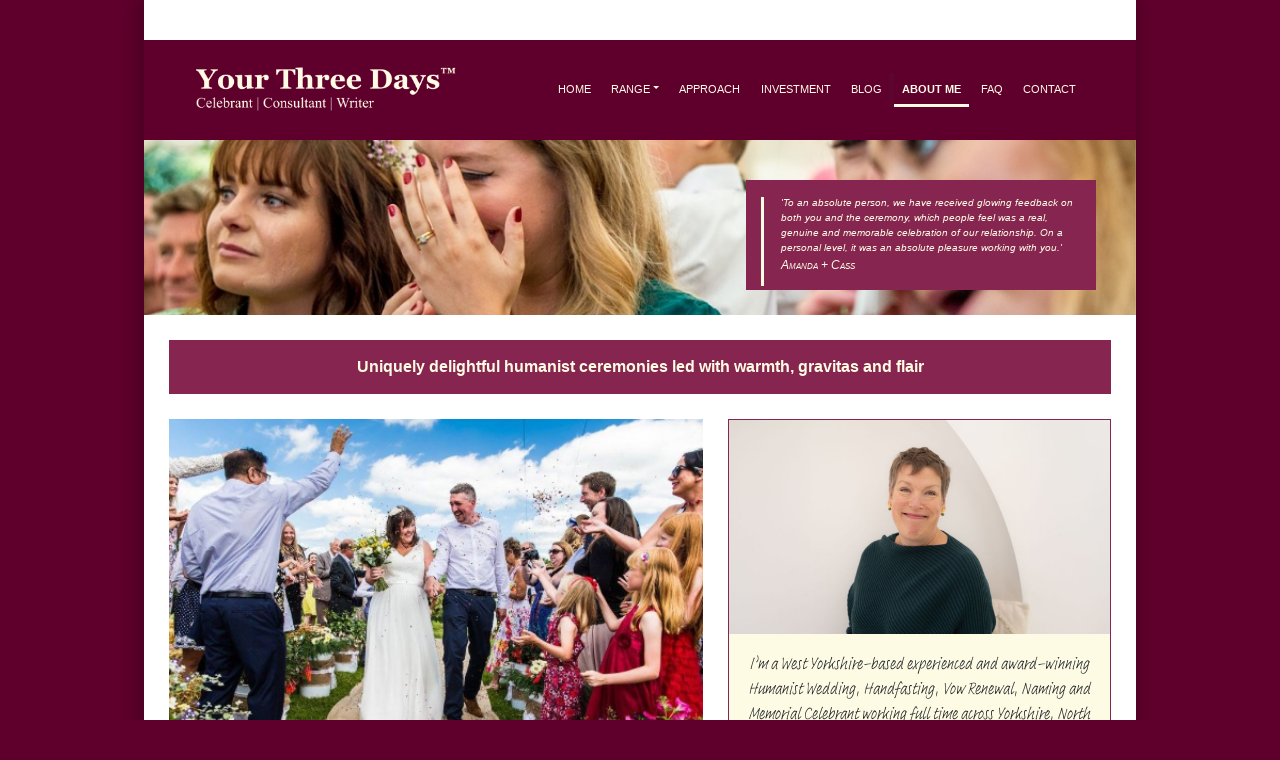

--- FILE ---
content_type: text/html; charset=UTF-8
request_url: https://yourthreedays.com/yorkshire-humanist-celebrant/
body_size: 15347
content:
 
<!DOCTYPE html>
<html lang="en-US">
<head>
    <meta charset="UTF-8">
    <meta name="viewport" content="width=device-width, initial-scale=1">
    <meta http-equiv="X-UA-Compatible" content="IE=edge">
    <link rel="profile" href="http://gmpg.org/xfn/11">
    <link rel="stylesheet" href="https://use.typekit.net/gti7rmf.css">
    <script src='https://www.google.com/recaptcha/api.js'></script>
    <meta name="google-site-verification" content="xF84nYEi1slnpYbRMKZy4fn_reJBkWYMlPdV57ALQYc" />
    <!--The following script tag downloads a font from the Adobe Edge Web Fonts server for use within the web page. We recommend that you do not modify it.--><script>var __adobewebfontsappname__="dreamweaver"</script><script src="https://use.edgefonts.net/just-another-hand:n4:default.js" type="text/javascript"></script>
<meta name='robots' content='index, follow, max-image-preview:large, max-snippet:-1, max-video-preview:-1' />

	<!-- This site is optimized with the Yoast SEO Premium plugin v26.7 (Yoast SEO v26.8) - https://yoast.com/product/yoast-seo-premium-wordpress/ -->
	<title>Yorkshire Humanist Celebrant | Hannah Wroe Gill | Your Three Days</title>
	<meta name="description" content="Humanist Wedding, Naming, Vow Renewal &amp; Memorial Celebrant: Yorkshire, Lancashire, Manchester, Cheshire, Derbyshire. Superb reviews. Est 2010" />
	<link rel="canonical" href="https://yourthreedays.com/yorkshire-humanist-celebrant/" />
	<meta property="og:locale" content="en_US" />
	<meta property="og:type" content="article" />
	<meta property="og:title" content="Yorkshire Humanist Celebrant | Hannah Wroe Gill" />
	<meta property="og:description" content="Humanist Wedding, Naming, Vow Renewal &amp; Memorial Celebrant: Yorkshire, Lancashire, Manchester, Cheshire, Derbyshire. Superb reviews. Est 2010" />
	<meta property="og:url" content="https://yourthreedays.com/yorkshire-humanist-celebrant/" />
	<meta property="og:site_name" content="Your Three Days" />
	<meta property="article:publisher" content="https://www.facebook.com/hannahwroegillcelebrantwriter" />
	<meta property="article:modified_time" content="2025-12-06T10:12:26+00:00" />
	<meta property="og:image" content="https://yourthreedays.com/wp-content/uploads/2023/08/yorkshire-humanist-celebrant.jpg" />
	<meta property="og:image:width" content="1200" />
	<meta property="og:image:height" content="675" />
	<meta property="og:image:type" content="image/jpeg" />
	<meta name="twitter:card" content="summary_large_image" />
	<meta name="twitter:site" content="@HannahWroeGill" />
	<meta name="twitter:label1" content="Est. reading time" />
	<meta name="twitter:data1" content="2 minutes" />
	<script type="application/ld+json" class="yoast-schema-graph">{"@context":"https://schema.org","@graph":[{"@type":"WebPage","@id":"https://yourthreedays.com/yorkshire-humanist-celebrant/","url":"https://yourthreedays.com/yorkshire-humanist-celebrant/","name":"Yorkshire Humanist Celebrant | Hannah Wroe Gill | Your Three Days","isPartOf":{"@id":"https://yourthreedays.com/#website"},"primaryImageOfPage":{"@id":"https://yourthreedays.com/yorkshire-humanist-celebrant/#primaryimage"},"image":{"@id":"https://yourthreedays.com/yorkshire-humanist-celebrant/#primaryimage"},"thumbnailUrl":"https://yourthreedays.com/wp-content/uploads/2023/08/yorkshire-humanist-celebrant.jpg","datePublished":"2020-05-12T15:05:41+00:00","dateModified":"2025-12-06T10:12:26+00:00","description":"Humanist Wedding, Naming, Vow Renewal & Memorial Celebrant: Yorkshire, Lancashire, Manchester, Cheshire, Derbyshire. Superb reviews. Est 2010","breadcrumb":{"@id":"https://yourthreedays.com/yorkshire-humanist-celebrant/#breadcrumb"},"inLanguage":"en-US","potentialAction":[{"@type":"ReadAction","target":["https://yourthreedays.com/yorkshire-humanist-celebrant/"]}]},{"@type":"ImageObject","inLanguage":"en-US","@id":"https://yourthreedays.com/yorkshire-humanist-celebrant/#primaryimage","url":"https://yourthreedays.com/wp-content/uploads/2023/08/yorkshire-humanist-celebrant.jpg","contentUrl":"https://yourthreedays.com/wp-content/uploads/2023/08/yorkshire-humanist-celebrant.jpg","width":1200,"height":675,"caption":"yorkshire humanist celebrant"},{"@type":"BreadcrumbList","@id":"https://yourthreedays.com/yorkshire-humanist-celebrant/#breadcrumb","itemListElement":[{"@type":"ListItem","position":1,"name":"Home","item":"https://yourthreedays.com/"},{"@type":"ListItem","position":2,"name":"Yorkshire Humanist Celebrant | Hannah Wroe Gill"}]},{"@type":"WebSite","@id":"https://yourthreedays.com/#website","url":"https://yourthreedays.com/","name":"Your Three Days","description":"Yorkshire Humanist Wedding, Naming and Vow Renewal Celebrant","publisher":{"@id":"https://yourthreedays.com/#organization"},"potentialAction":[{"@type":"SearchAction","target":{"@type":"EntryPoint","urlTemplate":"https://yourthreedays.com/?s={search_term_string}"},"query-input":{"@type":"PropertyValueSpecification","valueRequired":true,"valueName":"search_term_string"}}],"inLanguage":"en-US"},{"@type":"Organization","@id":"https://yourthreedays.com/#organization","name":"Your Three Days","url":"https://yourthreedays.com/","logo":{"@type":"ImageObject","inLanguage":"en-US","@id":"https://yourthreedays.com/#/schema/logo/image/","url":"https://yourthreedays.com/wp-content/uploads/2024/05/cropped-HWG-Logo@696.png","contentUrl":"https://yourthreedays.com/wp-content/uploads/2024/05/cropped-HWG-Logo@696.png","width":696,"height":696,"caption":"Your Three Days"},"image":{"@id":"https://yourthreedays.com/#/schema/logo/image/"},"sameAs":["https://www.facebook.com/hannahwroegillcelebrantwriter","https://x.com/HannahWroeGill","https://www.instagram.com/hannahwroegillcelebrantwriter/","https://issuu.com/hannahwroegill","https://www.linkedin.com/in/celebranthannahwroegill/"]}]}</script>
	<!-- / Yoast SEO Premium plugin. -->


<link rel='dns-prefetch' href='//ajax.googleapis.com' />
<link rel="alternate" type="application/rss+xml" title="Your Three Days &raquo; Feed" href="https://yourthreedays.com/feed/" />
<link rel="alternate" type="application/rss+xml" title="Your Three Days &raquo; Comments Feed" href="https://yourthreedays.com/comments/feed/" />
<link rel="alternate" title="oEmbed (JSON)" type="application/json+oembed" href="https://yourthreedays.com/wp-json/oembed/1.0/embed?url=https%3A%2F%2Fyourthreedays.com%2Fyorkshire-humanist-celebrant%2F" />
<link rel="alternate" title="oEmbed (XML)" type="text/xml+oembed" href="https://yourthreedays.com/wp-json/oembed/1.0/embed?url=https%3A%2F%2Fyourthreedays.com%2Fyorkshire-humanist-celebrant%2F&#038;format=xml" />
<style id='wp-img-auto-sizes-contain-inline-css' type='text/css'>
img:is([sizes=auto i],[sizes^="auto," i]){contain-intrinsic-size:3000px 1500px}
/*# sourceURL=wp-img-auto-sizes-contain-inline-css */
</style>
<style id='wp-emoji-styles-inline-css' type='text/css'>

	img.wp-smiley, img.emoji {
		display: inline !important;
		border: none !important;
		box-shadow: none !important;
		height: 1em !important;
		width: 1em !important;
		margin: 0 0.07em !important;
		vertical-align: -0.1em !important;
		background: none !important;
		padding: 0 !important;
	}
/*# sourceURL=wp-emoji-styles-inline-css */
</style>
<style id='wp-block-library-inline-css' type='text/css'>
:root{--wp-block-synced-color:#7a00df;--wp-block-synced-color--rgb:122,0,223;--wp-bound-block-color:var(--wp-block-synced-color);--wp-editor-canvas-background:#ddd;--wp-admin-theme-color:#007cba;--wp-admin-theme-color--rgb:0,124,186;--wp-admin-theme-color-darker-10:#006ba1;--wp-admin-theme-color-darker-10--rgb:0,107,160.5;--wp-admin-theme-color-darker-20:#005a87;--wp-admin-theme-color-darker-20--rgb:0,90,135;--wp-admin-border-width-focus:2px}@media (min-resolution:192dpi){:root{--wp-admin-border-width-focus:1.5px}}.wp-element-button{cursor:pointer}:root .has-very-light-gray-background-color{background-color:#eee}:root .has-very-dark-gray-background-color{background-color:#313131}:root .has-very-light-gray-color{color:#eee}:root .has-very-dark-gray-color{color:#313131}:root .has-vivid-green-cyan-to-vivid-cyan-blue-gradient-background{background:linear-gradient(135deg,#00d084,#0693e3)}:root .has-purple-crush-gradient-background{background:linear-gradient(135deg,#34e2e4,#4721fb 50%,#ab1dfe)}:root .has-hazy-dawn-gradient-background{background:linear-gradient(135deg,#faaca8,#dad0ec)}:root .has-subdued-olive-gradient-background{background:linear-gradient(135deg,#fafae1,#67a671)}:root .has-atomic-cream-gradient-background{background:linear-gradient(135deg,#fdd79a,#004a59)}:root .has-nightshade-gradient-background{background:linear-gradient(135deg,#330968,#31cdcf)}:root .has-midnight-gradient-background{background:linear-gradient(135deg,#020381,#2874fc)}:root{--wp--preset--font-size--normal:16px;--wp--preset--font-size--huge:42px}.has-regular-font-size{font-size:1em}.has-larger-font-size{font-size:2.625em}.has-normal-font-size{font-size:var(--wp--preset--font-size--normal)}.has-huge-font-size{font-size:var(--wp--preset--font-size--huge)}.has-text-align-center{text-align:center}.has-text-align-left{text-align:left}.has-text-align-right{text-align:right}.has-fit-text{white-space:nowrap!important}#end-resizable-editor-section{display:none}.aligncenter{clear:both}.items-justified-left{justify-content:flex-start}.items-justified-center{justify-content:center}.items-justified-right{justify-content:flex-end}.items-justified-space-between{justify-content:space-between}.screen-reader-text{border:0;clip-path:inset(50%);height:1px;margin:-1px;overflow:hidden;padding:0;position:absolute;width:1px;word-wrap:normal!important}.screen-reader-text:focus{background-color:#ddd;clip-path:none;color:#444;display:block;font-size:1em;height:auto;left:5px;line-height:normal;padding:15px 23px 14px;text-decoration:none;top:5px;width:auto;z-index:100000}html :where(.has-border-color){border-style:solid}html :where([style*=border-top-color]){border-top-style:solid}html :where([style*=border-right-color]){border-right-style:solid}html :where([style*=border-bottom-color]){border-bottom-style:solid}html :where([style*=border-left-color]){border-left-style:solid}html :where([style*=border-width]){border-style:solid}html :where([style*=border-top-width]){border-top-style:solid}html :where([style*=border-right-width]){border-right-style:solid}html :where([style*=border-bottom-width]){border-bottom-style:solid}html :where([style*=border-left-width]){border-left-style:solid}html :where(img[class*=wp-image-]){height:auto;max-width:100%}:where(figure){margin:0 0 1em}html :where(.is-position-sticky){--wp-admin--admin-bar--position-offset:var(--wp-admin--admin-bar--height,0px)}@media screen and (max-width:600px){html :where(.is-position-sticky){--wp-admin--admin-bar--position-offset:0px}}

/*# sourceURL=wp-block-library-inline-css */
</style><style id='wp-block-heading-inline-css' type='text/css'>
h1:where(.wp-block-heading).has-background,h2:where(.wp-block-heading).has-background,h3:where(.wp-block-heading).has-background,h4:where(.wp-block-heading).has-background,h5:where(.wp-block-heading).has-background,h6:where(.wp-block-heading).has-background{padding:1.25em 2.375em}h1.has-text-align-left[style*=writing-mode]:where([style*=vertical-lr]),h1.has-text-align-right[style*=writing-mode]:where([style*=vertical-rl]),h2.has-text-align-left[style*=writing-mode]:where([style*=vertical-lr]),h2.has-text-align-right[style*=writing-mode]:where([style*=vertical-rl]),h3.has-text-align-left[style*=writing-mode]:where([style*=vertical-lr]),h3.has-text-align-right[style*=writing-mode]:where([style*=vertical-rl]),h4.has-text-align-left[style*=writing-mode]:where([style*=vertical-lr]),h4.has-text-align-right[style*=writing-mode]:where([style*=vertical-rl]),h5.has-text-align-left[style*=writing-mode]:where([style*=vertical-lr]),h5.has-text-align-right[style*=writing-mode]:where([style*=vertical-rl]),h6.has-text-align-left[style*=writing-mode]:where([style*=vertical-lr]),h6.has-text-align-right[style*=writing-mode]:where([style*=vertical-rl]){rotate:180deg}
/*# sourceURL=https://yourthreedays.com/wp-includes/blocks/heading/style.min.css */
</style>
<style id='wp-block-paragraph-inline-css' type='text/css'>
.is-small-text{font-size:.875em}.is-regular-text{font-size:1em}.is-large-text{font-size:2.25em}.is-larger-text{font-size:3em}.has-drop-cap:not(:focus):first-letter{float:left;font-size:8.4em;font-style:normal;font-weight:100;line-height:.68;margin:.05em .1em 0 0;text-transform:uppercase}body.rtl .has-drop-cap:not(:focus):first-letter{float:none;margin-left:.1em}p.has-drop-cap.has-background{overflow:hidden}:root :where(p.has-background){padding:1.25em 2.375em}:where(p.has-text-color:not(.has-link-color)) a{color:inherit}p.has-text-align-left[style*="writing-mode:vertical-lr"],p.has-text-align-right[style*="writing-mode:vertical-rl"]{rotate:180deg}
/*# sourceURL=https://yourthreedays.com/wp-includes/blocks/paragraph/style.min.css */
</style>
<style id='global-styles-inline-css' type='text/css'>
:root{--wp--preset--aspect-ratio--square: 1;--wp--preset--aspect-ratio--4-3: 4/3;--wp--preset--aspect-ratio--3-4: 3/4;--wp--preset--aspect-ratio--3-2: 3/2;--wp--preset--aspect-ratio--2-3: 2/3;--wp--preset--aspect-ratio--16-9: 16/9;--wp--preset--aspect-ratio--9-16: 9/16;--wp--preset--color--black: #000000;--wp--preset--color--cyan-bluish-gray: #abb8c3;--wp--preset--color--white: #ffffff;--wp--preset--color--pale-pink: #f78da7;--wp--preset--color--vivid-red: #cf2e2e;--wp--preset--color--luminous-vivid-orange: #ff6900;--wp--preset--color--luminous-vivid-amber: #fcb900;--wp--preset--color--light-green-cyan: #7bdcb5;--wp--preset--color--vivid-green-cyan: #00d084;--wp--preset--color--pale-cyan-blue: #8ed1fc;--wp--preset--color--vivid-cyan-blue: #0693e3;--wp--preset--color--vivid-purple: #9b51e0;--wp--preset--gradient--vivid-cyan-blue-to-vivid-purple: linear-gradient(135deg,rgb(6,147,227) 0%,rgb(155,81,224) 100%);--wp--preset--gradient--light-green-cyan-to-vivid-green-cyan: linear-gradient(135deg,rgb(122,220,180) 0%,rgb(0,208,130) 100%);--wp--preset--gradient--luminous-vivid-amber-to-luminous-vivid-orange: linear-gradient(135deg,rgb(252,185,0) 0%,rgb(255,105,0) 100%);--wp--preset--gradient--luminous-vivid-orange-to-vivid-red: linear-gradient(135deg,rgb(255,105,0) 0%,rgb(207,46,46) 100%);--wp--preset--gradient--very-light-gray-to-cyan-bluish-gray: linear-gradient(135deg,rgb(238,238,238) 0%,rgb(169,184,195) 100%);--wp--preset--gradient--cool-to-warm-spectrum: linear-gradient(135deg,rgb(74,234,220) 0%,rgb(151,120,209) 20%,rgb(207,42,186) 40%,rgb(238,44,130) 60%,rgb(251,105,98) 80%,rgb(254,248,76) 100%);--wp--preset--gradient--blush-light-purple: linear-gradient(135deg,rgb(255,206,236) 0%,rgb(152,150,240) 100%);--wp--preset--gradient--blush-bordeaux: linear-gradient(135deg,rgb(254,205,165) 0%,rgb(254,45,45) 50%,rgb(107,0,62) 100%);--wp--preset--gradient--luminous-dusk: linear-gradient(135deg,rgb(255,203,112) 0%,rgb(199,81,192) 50%,rgb(65,88,208) 100%);--wp--preset--gradient--pale-ocean: linear-gradient(135deg,rgb(255,245,203) 0%,rgb(182,227,212) 50%,rgb(51,167,181) 100%);--wp--preset--gradient--electric-grass: linear-gradient(135deg,rgb(202,248,128) 0%,rgb(113,206,126) 100%);--wp--preset--gradient--midnight: linear-gradient(135deg,rgb(2,3,129) 0%,rgb(40,116,252) 100%);--wp--preset--font-size--small: 13px;--wp--preset--font-size--medium: 20px;--wp--preset--font-size--large: 36px;--wp--preset--font-size--x-large: 42px;--wp--preset--spacing--20: 0.44rem;--wp--preset--spacing--30: 0.67rem;--wp--preset--spacing--40: 1rem;--wp--preset--spacing--50: 1.5rem;--wp--preset--spacing--60: 2.25rem;--wp--preset--spacing--70: 3.38rem;--wp--preset--spacing--80: 5.06rem;--wp--preset--shadow--natural: 6px 6px 9px rgba(0, 0, 0, 0.2);--wp--preset--shadow--deep: 12px 12px 50px rgba(0, 0, 0, 0.4);--wp--preset--shadow--sharp: 6px 6px 0px rgba(0, 0, 0, 0.2);--wp--preset--shadow--outlined: 6px 6px 0px -3px rgb(255, 255, 255), 6px 6px rgb(0, 0, 0);--wp--preset--shadow--crisp: 6px 6px 0px rgb(0, 0, 0);}:where(.is-layout-flex){gap: 0.5em;}:where(.is-layout-grid){gap: 0.5em;}body .is-layout-flex{display: flex;}.is-layout-flex{flex-wrap: wrap;align-items: center;}.is-layout-flex > :is(*, div){margin: 0;}body .is-layout-grid{display: grid;}.is-layout-grid > :is(*, div){margin: 0;}:where(.wp-block-columns.is-layout-flex){gap: 2em;}:where(.wp-block-columns.is-layout-grid){gap: 2em;}:where(.wp-block-post-template.is-layout-flex){gap: 1.25em;}:where(.wp-block-post-template.is-layout-grid){gap: 1.25em;}.has-black-color{color: var(--wp--preset--color--black) !important;}.has-cyan-bluish-gray-color{color: var(--wp--preset--color--cyan-bluish-gray) !important;}.has-white-color{color: var(--wp--preset--color--white) !important;}.has-pale-pink-color{color: var(--wp--preset--color--pale-pink) !important;}.has-vivid-red-color{color: var(--wp--preset--color--vivid-red) !important;}.has-luminous-vivid-orange-color{color: var(--wp--preset--color--luminous-vivid-orange) !important;}.has-luminous-vivid-amber-color{color: var(--wp--preset--color--luminous-vivid-amber) !important;}.has-light-green-cyan-color{color: var(--wp--preset--color--light-green-cyan) !important;}.has-vivid-green-cyan-color{color: var(--wp--preset--color--vivid-green-cyan) !important;}.has-pale-cyan-blue-color{color: var(--wp--preset--color--pale-cyan-blue) !important;}.has-vivid-cyan-blue-color{color: var(--wp--preset--color--vivid-cyan-blue) !important;}.has-vivid-purple-color{color: var(--wp--preset--color--vivid-purple) !important;}.has-black-background-color{background-color: var(--wp--preset--color--black) !important;}.has-cyan-bluish-gray-background-color{background-color: var(--wp--preset--color--cyan-bluish-gray) !important;}.has-white-background-color{background-color: var(--wp--preset--color--white) !important;}.has-pale-pink-background-color{background-color: var(--wp--preset--color--pale-pink) !important;}.has-vivid-red-background-color{background-color: var(--wp--preset--color--vivid-red) !important;}.has-luminous-vivid-orange-background-color{background-color: var(--wp--preset--color--luminous-vivid-orange) !important;}.has-luminous-vivid-amber-background-color{background-color: var(--wp--preset--color--luminous-vivid-amber) !important;}.has-light-green-cyan-background-color{background-color: var(--wp--preset--color--light-green-cyan) !important;}.has-vivid-green-cyan-background-color{background-color: var(--wp--preset--color--vivid-green-cyan) !important;}.has-pale-cyan-blue-background-color{background-color: var(--wp--preset--color--pale-cyan-blue) !important;}.has-vivid-cyan-blue-background-color{background-color: var(--wp--preset--color--vivid-cyan-blue) !important;}.has-vivid-purple-background-color{background-color: var(--wp--preset--color--vivid-purple) !important;}.has-black-border-color{border-color: var(--wp--preset--color--black) !important;}.has-cyan-bluish-gray-border-color{border-color: var(--wp--preset--color--cyan-bluish-gray) !important;}.has-white-border-color{border-color: var(--wp--preset--color--white) !important;}.has-pale-pink-border-color{border-color: var(--wp--preset--color--pale-pink) !important;}.has-vivid-red-border-color{border-color: var(--wp--preset--color--vivid-red) !important;}.has-luminous-vivid-orange-border-color{border-color: var(--wp--preset--color--luminous-vivid-orange) !important;}.has-luminous-vivid-amber-border-color{border-color: var(--wp--preset--color--luminous-vivid-amber) !important;}.has-light-green-cyan-border-color{border-color: var(--wp--preset--color--light-green-cyan) !important;}.has-vivid-green-cyan-border-color{border-color: var(--wp--preset--color--vivid-green-cyan) !important;}.has-pale-cyan-blue-border-color{border-color: var(--wp--preset--color--pale-cyan-blue) !important;}.has-vivid-cyan-blue-border-color{border-color: var(--wp--preset--color--vivid-cyan-blue) !important;}.has-vivid-purple-border-color{border-color: var(--wp--preset--color--vivid-purple) !important;}.has-vivid-cyan-blue-to-vivid-purple-gradient-background{background: var(--wp--preset--gradient--vivid-cyan-blue-to-vivid-purple) !important;}.has-light-green-cyan-to-vivid-green-cyan-gradient-background{background: var(--wp--preset--gradient--light-green-cyan-to-vivid-green-cyan) !important;}.has-luminous-vivid-amber-to-luminous-vivid-orange-gradient-background{background: var(--wp--preset--gradient--luminous-vivid-amber-to-luminous-vivid-orange) !important;}.has-luminous-vivid-orange-to-vivid-red-gradient-background{background: var(--wp--preset--gradient--luminous-vivid-orange-to-vivid-red) !important;}.has-very-light-gray-to-cyan-bluish-gray-gradient-background{background: var(--wp--preset--gradient--very-light-gray-to-cyan-bluish-gray) !important;}.has-cool-to-warm-spectrum-gradient-background{background: var(--wp--preset--gradient--cool-to-warm-spectrum) !important;}.has-blush-light-purple-gradient-background{background: var(--wp--preset--gradient--blush-light-purple) !important;}.has-blush-bordeaux-gradient-background{background: var(--wp--preset--gradient--blush-bordeaux) !important;}.has-luminous-dusk-gradient-background{background: var(--wp--preset--gradient--luminous-dusk) !important;}.has-pale-ocean-gradient-background{background: var(--wp--preset--gradient--pale-ocean) !important;}.has-electric-grass-gradient-background{background: var(--wp--preset--gradient--electric-grass) !important;}.has-midnight-gradient-background{background: var(--wp--preset--gradient--midnight) !important;}.has-small-font-size{font-size: var(--wp--preset--font-size--small) !important;}.has-medium-font-size{font-size: var(--wp--preset--font-size--medium) !important;}.has-large-font-size{font-size: var(--wp--preset--font-size--large) !important;}.has-x-large-font-size{font-size: var(--wp--preset--font-size--x-large) !important;}
/*# sourceURL=global-styles-inline-css */
</style>

<style id='classic-theme-styles-inline-css' type='text/css'>
/*! This file is auto-generated */
.wp-block-button__link{color:#fff;background-color:#32373c;border-radius:9999px;box-shadow:none;text-decoration:none;padding:calc(.667em + 2px) calc(1.333em + 2px);font-size:1.125em}.wp-block-file__button{background:#32373c;color:#fff;text-decoration:none}
/*# sourceURL=/wp-includes/css/classic-themes.min.css */
</style>
<link rel='stylesheet' id='wp-bootstrap-starter-bootstrap-css-css' href='https://yourthreedays.com/wp-content/themes/wp-bootstrap-starter/inc/assets/css/bootstrap.min.css?ver=6.9' type='text/css' media='all' />
<link rel='stylesheet' id='wp-bootstrap-starter-fontawesome-cdn-css' href='https://yourthreedays.com/wp-content/themes/wp-bootstrap-starter/inc/assets/css/fontawesome.min.css?ver=6.9' type='text/css' media='all' />
<link rel='stylesheet' id='wp-bootstrap-starter-style-css' href='https://yourthreedays.com/wp-content/themes/wp-bootstrap-starter/style.css?ver=6.9' type='text/css' media='all' />
<script type="text/javascript" src="https://ajax.googleapis.com/ajax/libs/jquery/3.4.1/jquery.min.js?ver=6.9" id="jquery-js"></script>
<script type="text/javascript" src="https://yourthreedays.com/wp-content/themes/wp-bootstrap-starter/B5mscript.js?ver=6.9" id="B5mscript-js"></script>
<script type="text/javascript" src="https://yourthreedays.com/wp-content/themes/wp-bootstrap-starter/text-slide-1-weddings.js?ver=6.9" id="custom-script-1-js"></script>
<script type="text/javascript" src="https://yourthreedays.com/wp-content/themes/wp-bootstrap-starter/text%20slide%202%20namings.js?ver=6.9" id="custom-script-2-js"></script>
<script type="text/javascript" src="https://yourthreedays.com/wp-content/themes/wp-bootstrap-starter/newsite-one-liners-v2.js?ver=6.9" id="custom-script-6-js"></script>
<link rel="https://api.w.org/" href="https://yourthreedays.com/wp-json/" /><link rel="alternate" title="JSON" type="application/json" href="https://yourthreedays.com/wp-json/wp/v2/pages/635" /><link rel="EditURI" type="application/rsd+xml" title="RSD" href="https://yourthreedays.com/xmlrpc.php?rsd" />
<meta name="generator" content="WordPress 6.9" />
<link rel='shortlink' href='https://yourthreedays.com/?p=635' />
<link rel="pingback" href="https://yourthreedays.com/xmlrpc.php">    <style type="text/css">
        #page-sub-header { background: #fff; }
    </style>
    <link rel="icon" href="https://yourthreedays.com/wp-content/uploads/2024/05/cropped-cropped-HWG-Logo@192-32x32.png" sizes="32x32" />
<link rel="icon" href="https://yourthreedays.com/wp-content/uploads/2024/05/cropped-cropped-HWG-Logo@192-192x192.png" sizes="192x192" />
<link rel="apple-touch-icon" href="https://yourthreedays.com/wp-content/uploads/2024/05/cropped-cropped-HWG-Logo@192-180x180.png" />
<meta name="msapplication-TileImage" content="https://yourthreedays.com/wp-content/uploads/2024/05/cropped-cropped-HWG-Logo@192-270x270.png" />
</head>

<body class="wp-singular page-template page-template-main-style page-template-main-style-php page page-id-635 wp-theme-wp-bootstrap-starter"><!--  <body>-->
  <div class="container">
    <div class="row">
      <div class="col-xl-12 col-lg-12 col-md-12 top-bar"></div>
      <nav class="navbar navbar-expand-md flex-md-column navbar-light"> <a class="navbar-brand" href="https://yourthreedays.com/"><img src="https://yourthreedays.com/wp-content/themes/wp-bootstrap-starter/Logo-v3.png" alt="Logo" width="260" class="img-fluid">
<!--          Your Three Days<span class="brand-mention">Ceremonies | Consultancy | Commissions</span><span></span><span></span>-->
          </a>

          <button class="navbar-toggler navbar-dark" type="button" data-toggle="collapse" data-target="#main-nav" aria-controls="" aria-expanded="false" aria-label="Toggle navigation">
                    <span class="navbar-toggler-icon"></span>
                </button>
 
		  <div id="main-nav" class="collapse navbar-collapse justify-content-end"><ul id="menu-new-ceremonies" class="navbar-nav"><li itemscope="itemscope" itemtype="https://www.schema.org/SiteNavigationElement" id="menu-item-2435" class="menu-item menu-item-type-custom menu-item-object-custom menu-item-home menu-item-2435 nav-item"><a title="HOME" href="http://yourthreedays.com" class="nav-link">HOME</a></li>
<li itemscope="itemscope" itemtype="https://www.schema.org/SiteNavigationElement" id="menu-item-2438" class="menu-item menu-item-type-post_type menu-item-object-page menu-item-has-children dropdown menu-item-2438 nav-item"><a title="RANGE" href="#" data-toggle="dropdown" aria-haspopup="true" aria-expanded="false" class="dropdown-toggle nav-link" id="menu-item-dropdown-2438">RANGE</a>
<ul class="dropdown-menu" aria-labelledby="menu-item-dropdown-2438" role="menu">
	<li itemscope="itemscope" itemtype="https://www.schema.org/SiteNavigationElement" id="menu-item-2857" class="menu-item menu-item-type-post_type menu-item-object-page menu-item-2857 nav-item"><a title="Engagement" href="https://yourthreedays.com/engagement-ceremony-celebrant/" class="dropdown-item">Engagement</a></li>
	<li itemscope="itemscope" itemtype="https://www.schema.org/SiteNavigationElement" id="menu-item-2437" class="menu-item menu-item-type-post_type menu-item-object-page menu-item-2437 nav-item"><a title="Weddings" href="https://yourthreedays.com/humanist-wedding-celebrant-yorkshire/" class="dropdown-item">Weddings</a></li>
	<li itemscope="itemscope" itemtype="https://www.schema.org/SiteNavigationElement" id="menu-item-7375" class="menu-item menu-item-type-post_type menu-item-object-page menu-item-7375 nav-item"><a title="Wedding brochure" href="https://yourthreedays.com/humanist-wedding-celebrant-brochure/" class="dropdown-item">Wedding brochure</a></li>
	<li itemscope="itemscope" itemtype="https://www.schema.org/SiteNavigationElement" id="menu-item-2870" class="menu-item menu-item-type-post_type menu-item-object-page menu-item-2870 nav-item"><a title="Hand-fasting" href="https://yourthreedays.com/humanist-hand-fasting-celebrant-yorkshire/" class="dropdown-item">Hand-fasting</a></li>
	<li itemscope="itemscope" itemtype="https://www.schema.org/SiteNavigationElement" id="menu-item-2439" class="menu-item menu-item-type-post_type menu-item-object-page menu-item-2439 nav-item"><a title="Renewals of vows" href="https://yourthreedays.com/vow-renewal-celebrant-yorkshire/" class="dropdown-item">Renewals of vows</a></li>
	<li itemscope="itemscope" itemtype="https://www.schema.org/SiteNavigationElement" id="menu-item-2869" class="menu-item menu-item-type-post_type menu-item-object-page menu-item-2869 nav-item"><a title="Anniversary" href="https://yourthreedays.com/anniversary-ceremony-celebrant/" class="dropdown-item">Anniversary</a></li>
	<li itemscope="itemscope" itemtype="https://www.schema.org/SiteNavigationElement" id="menu-item-2440" class="menu-item menu-item-type-post_type menu-item-object-page menu-item-2440 nav-item"><a title="Namings" href="https://yourthreedays.com/humanist-naming-celebrant-yorkshire/" class="dropdown-item">Namings</a></li>
	<li itemscope="itemscope" itemtype="https://www.schema.org/SiteNavigationElement" id="menu-item-2441" class="menu-item menu-item-type-post_type menu-item-object-page menu-item-2441 nav-item"><a title="Celebrations of Adoption" href="https://yourthreedays.com/naming-celebrant/" class="dropdown-item">Celebrations of Adoption</a></li>
	<li itemscope="itemscope" itemtype="https://www.schema.org/SiteNavigationElement" id="menu-item-2868" class="menu-item menu-item-type-post_type menu-item-object-page menu-item-2868 nav-item"><a title="Celebrations of Family" href="https://yourthreedays.com/naming-celebrant-yorkshire/" class="dropdown-item">Celebrations of Family</a></li>
	<li itemscope="itemscope" itemtype="https://www.schema.org/SiteNavigationElement" id="menu-item-2442" class="menu-item menu-item-type-post_type menu-item-object-page menu-item-2442 nav-item"><a title="&#039;This is your life&#039;" href="https://yourthreedays.com/this-is-your-life-ceremony-celebrant/" class="dropdown-item">&#039;This is your life&#039;</a></li>
	<li itemscope="itemscope" itemtype="https://www.schema.org/SiteNavigationElement" id="menu-item-2443" class="menu-item menu-item-type-post_type menu-item-object-page menu-item-2443 nav-item"><a title="Memorials" href="https://yourthreedays.com/humanist-memorial-celebrant-yorkshire/" class="dropdown-item">Memorials</a></li>
</ul>
</li>
<li itemscope="itemscope" itemtype="https://www.schema.org/SiteNavigationElement" id="menu-item-4582" class="menu-item menu-item-type-custom menu-item-object-custom menu-item-4582 nav-item"><a title="APPROACH" href="https://yourthreedays.com/yorkshire-celebrant/" class="nav-link">APPROACH</a></li>
<li itemscope="itemscope" itemtype="https://www.schema.org/SiteNavigationElement" id="menu-item-4559" class="menu-item menu-item-type-custom menu-item-object-custom menu-item-4559 nav-item"><a title="INVESTMENT" href="https://yourthreedays.com/humanist-celebrant/" class="nav-link">INVESTMENT</a></li>
<li itemscope="itemscope" itemtype="https://www.schema.org/SiteNavigationElement" id="menu-item-3885" class="menu-item menu-item-type-post_type menu-item-object-page menu-item-3885 nav-item"><a title="BLOG" href="https://yourthreedays.com/wedding-celebrant-yorkshire/" class="nav-link">BLOG</a></li>
<li itemscope="itemscope" itemtype="https://www.schema.org/SiteNavigationElement" id="menu-item-2451" class="menu-item menu-item-type-post_type menu-item-object-page current-menu-item page_item page-item-635 current_page_item active menu-item-2451 nav-item"><a title="ABOUT ME" href="https://yourthreedays.com/yorkshire-humanist-celebrant/" class="nav-link" aria-current="page">ABOUT ME</a></li>
<li itemscope="itemscope" itemtype="https://www.schema.org/SiteNavigationElement" id="menu-item-2452" class="menu-item menu-item-type-post_type menu-item-object-page menu-item-2452 nav-item"><a title="FAQ" href="https://yourthreedays.com/wedding-celebrant/" class="nav-link">FAQ</a></li>
<li itemscope="itemscope" itemtype="https://www.schema.org/SiteNavigationElement" id="menu-item-2453" class="menu-item menu-item-type-post_type menu-item-object-page menu-item-2453 nav-item"><a title="CONTACT" href="https://yourthreedays.com/contact-hannah-wroe-gill/" class="nav-link">CONTACT</a></li>
</ul></div>      </nav>
        
        
		<div class="wrap-photo" role="banner">
	  		<img src="https://yourthreedays.com/wp-content/themes/wp-bootstrap-starter/hero-image@2x.jpg" alt="Women at Wedding" width="1200" class="img-fluid">
            <div class="photograph-credit-main-image"><!--                Jack Knight Photography-->
            </div>
			<div class="one-liner">
             <script type="text/javascript" language="javascript">
(function($){
    $.fn.extend({ 
        rotaterator: function(options) {
 
            var defaults = {
                fadeSpeed: 500,
                pauseSpeed: 100,
				child:null
            };
             
            var options = $.extend(defaults, options);
         
            return this.each(function() {
                  var o =options;
                  var obj = $(this);                
                  var items = $(obj.children(), obj);
				  items.each(function() {$(this).hide();})
				  if(!o.child){var next = $(obj).children(':first');
				  }else{var next = o.child;
				  }
				  $(next).fadeIn(o.fadeSpeed, function() {
						$(next).delay(o.pauseSpeed).fadeOut(o.fadeSpeed, function() {
							var next = $(this).next();
							if (next.length == 0){
									next = $(obj).children(':first');
							}
							$(obj).rotaterator({child : next, fadeSpeed : o.fadeSpeed, pauseSpeed : o.pauseSpeed});
						})
					});
            });
        }
    });
})(jQuery);

 $(document).ready(function() {
        $('#rotate').rotaterator({fadeSpeed:1, pauseSpeed:10000});
 });
</script>




<div id="rotate"> 
<!--    <p class="one-liner-text">'Our heads are still spinning with wonderfulness, far and away the best day of our lives and you were a massive part of that! No amount of thanks is enough - the time, care and attention you put in was overwhelming.'<span class="one-liner-name">Jen + Warren</span></p>-->
    
    <p class="one-liner-text" style='display:none;'>'To an absolute person, we have received glowing feedback on both you and the ceremony, which people feel was a real, genuine and memorable celebration of our relationship. On a personal level, it was an absolute pleasure working with you.'<span class="one-liner-name">Amanda + Cass</span></p>
    <p class="one-liner-text" style='display:none;'>'We can't thank you enough. Thank you for sorting us all out and managing the ceremony; thank you for such a warm, funny and intimate ceremony; thank you for all your reassurance and care with us all.'<span class="one-liner-name">Sam</span></p>
    <p class="one-liner-text" style='display:none;'>'The time and care and attention you put in was overwhelming, even down to timing arrivals so the songs we chose had the maximum impact. You are so, so good at what you do and clearly believe in it completely.'<span class="one-liner-name">Caro + Karen</span></p>
    <p class="one-liner-text" style='display:none;'>'Just for my part I'd like to say a big thank you. I confess a bit of apprehension beforehand about the ceremony, but your kind personality and professionalism soon put me at ease and I suspect also everyone else involved.'<span class="one-liner-name">Simon (guide-parent)</span></p>
    <p class="one-liner-text" style='display:none;'>'As soon as Hannah answered the phone I knew she was the Celebrant for us: warm, funny, interested and open to ideas. With her guidance we were able to create a ceremony that had true meaning, completely unique to us.'<span class="one-liner-name">Liz + Chris</span></p>
    <p class="one-liner-text" style='display:none;'>'You're such a warm, humorous and sincere Celebrant with an abundance of social skills, who without fail had us crying, laughing and profoundly moved throughout the whole event. My first words afterwards were "I want her for my funeral!"'<span class="one-liner-name">Rosie</span></p>
    <p class="one-liner-text" style='display:none;'>'A great listener and writer, Hannah is very experienced, kind and generous with her time, working with you to create a naming day right for you and your family. She has her clients at the heart of what she does.'<span class="one-liner-name">Sarah</span></p>
    <p class="one-liner-text" style='display:none;'>'It was the most amazing day. Thank you so much for conducting the ceremony in a thoughtful, responsive and sensitive way that made the event totally memorable for everyone involved. Your calm spirit and support was tremendously helpful.'<span class="one-liner-name">Ginny (parent)</span></p>
    <p class="one-liner-text" style='display:none;'>'So many commented on how much effort Hannah made with them during and after the ceremony, how the day felt very personal, emotional and fun. In fact, a few who were rather 'anti-marriage' have said they've been rethinking their position.'<span class="one-liner-name">Ruth + Andy</span></p>
    <p class="one-liner-text" style='display:none;'>'Choosing a Humanist ceremony was the first step in creating our perfect day. Choosing Hannah to be our Celebrant – the icing on the cake! From start to finish, she was absolutely charming, really tapping in on the 'feel' we were hoping to achieve.'<span class="one-liner-name">Mai Mai + Martyn</span></p>
    <p class="one-liner-text" style='display:none;'>'I cannot recommend her services enough to you. If you're in any doubt, one conversation with Hannah and you'll never look back. This woman has an amazing gift and a beautiful soul. Everyone needs a Hannah when they get married!!'<span class="one-liner-name">Zoe</span></p>
    <p class="one-liner-text" style='display:none;'>'We had a strong vision for the naming ceremony of our children, and from the moment we met, we knew Hannah would shape and nurture this vision. More importantly, we felt she knew and cared for us as a family.'<span class="one-liner-name">Kate + Simon</span></p>
<!--
    <p class="one-liner-text" style='display:none;'><span class="one-liner-name"></span></p>
    <p class="one-liner-text" style='display:none;'><span class="one-liner-name"></span></p>
    <p class="one-liner-text" style='display:none;'><span class="one-liner-name"></span></p>
    <p class="one-liner-text" style='display:none;'><span class="one-liner-name"></span></p>
    <p class="one-liner-text" style='display:none;'><span class="one-liner-name"></span></p>
    <p class="one-liner-text" style='display:none;'><span class="one-liner-name"></span></p>
    <p class="one-liner-text" style='display:none;'><span class="one-liner-name"></span></p>
    <p class="one-liner-text" style='display:none;'><span class="one-liner-name"></span></p>
    <p class="one-liner-text" style='display:none;'><span class="one-liner-name"></span></p>
    <p class="one-liner-text" style='display:none;'><span class="one-liner-name"></span></p>
    <p class="one-liner-text" style='display:none;'><span class="one-liner-name"></span></p>
    <p class="one-liner-text" style='display:none;'><span class="one-liner-name"></span></p>
    <p class="one-liner-text" style='display:none;'><span class="one-liner-name"></span></p>
    <p class="one-liner-text" style='display:none;'><span class="one-liner-name"></span></p>
    <p class="one-liner-text" style='display:none;'><span class="one-liner-name"></span></p>
    <p class="one-liner-text" style='display:none;'><span class="one-liner-name"></span></p>
    <p class="one-liner-text" style='display:none;'><span class="one-liner-name"></span></p>
    <p class="one-liner-text" style='display:none;'><span class="one-liner-name"></span></p>
-->
    
<!--    <div></div> <div></div> <div></div> <div>indestructible.</div> -->


</div>            </div>
		</div>
    </div>
	  <div class="row">
		<div class="col-xl-12 col-lg-12 col-md-12 col-sm-12 col-12">
			<div class="main-bar">Uniquely delightful humanist ceremonies led with warmth, gravitas and flair</div>
		  </div>
		</div>
	  <div class="row">
          
          
          <div class="show-hide col-xl-5 col-lg-5 col-md-5 col-sm-12 col-12">
<!--        <div class="col-xl-12 col-lg-125 col-md-12 col-sm-12 col-12 no-gutter">-->
        <div class="credit-wrap">
				<img src="https://yourthreedays.com/wp-content/themes/wp-bootstrap-starter/image-sidebar-message@2x.jpg" class="thanks img-fluid" alt="Hannah's message image">
<!--
            <div class="photograph-credit-thanks">
                            </div>
-->
        </div>
        <div class="hannah-message text-center margin-bt">
            <div class="hannah-content-1">I’m a West Yorkshire-based experienced and award-winning Humanist Wedding, Handfasting, Vow Renewal, 
    Naming and Memorial Celebrant working full time across Yorkshire, North Yorkshire, the Yorkshire Dales, Greater Manchester, 
    Lancashire, Cheshire, Derbyshire, Nottinghamshire, Staffordshire and the Lake District. Humanists UK Accredited, DBS checked and fully insured. 
    <span>500+ outstanding testimonials.</span>
    <span>I celebrated my 10th anniversary in 2020.</span> 
    <span>A wedding and naming specialist, with hundreds of bespoke non-religious ceremonies designed, written and led (LGBTQ+ inclusive).</span> 
    <span>An innovative creative method, unique to my approach, with loved ones’ words included as standard. You can’t find the same experience anywhere else.</span>
    <span>Exceptional. Affordable. Unforgettable.</span>
</div> 
















<!-- I offer a comprehensive bespoke writing service: one-of-a-kind humanist ceremonies (<a href="https://yourthreedays.com">Your Three Days</a>)...versatile bespoke writing to enhance any ceremony, 
wedding reception or videography - including legally compliant wedding scripts (<a href="https://wordsandwisdom.co.uk">Words and Wisdom</a>)...and custom-made text commissions you can frame, style or photo book 
(<a href="https://portraitsinprose.co.uk/">Portraits in Prose</a>). <span>100+ pages of outstanding testimonials. </span><span>I celebrated my 10th anniversary in 2020.</span> <span>Numerous bespoke texts created 
    and 375+ ceremonies designed, writtten and led.</span> <span><a target="_blank" href="https://issuu.com/hannahwroegill/docs/my_updated_brochure?fr=sYmE0NTU1MzUxNjk">Everything I write</a> is born from an 
    innovative creative method, unique to my approach. You can’t find the same experience anywhere else.</span><span>Exceptional. Affordable. Unforgettable.</span>
</div> -->
<div class="hannah-content-2">Hannah Wroe Gill</div>
<a href="https://yourthreedays.com/contact-hannah-wroe-gill/"><div class="contact">Contact me</div></a>
            <!-- <div class="hannah-content-1">I offer a comprehensive bespoke writing service: one-of-a-kind humanist ceremonies (<a href="https://yourthreedays.com">Your Three Days</a>)...versatile bespoke writing to enhance any ceremony, wedding reception or videography - including legally compliant wedding scripts (<a href="https://wordsandwisdom.co.uk">Words and Wisdom</a>)...and custom-made text commissions you can frame, style or photo book (<a href="https://portraitsinprose.co.uk/">Portraits in Prose</a>). <span>100+ pages of outstanding testimonials. </span><span>I celebrated my 10th anniversary in 2020.</span> <span>Numerous bespoke texts created and 375+ ceremonies designed, writtten and led.</span> <span><a target="_blank" href="https://issuu.com/hannahwroegill/docs/my_updated_brochure?fr=sYmE0NTU1MzUxNjk">Everything I write</a> is born from an innovative creative method, unique to my approach. You can’t find the same experience anywhere else.</span><span>Exceptional. Affordable. Unforgettable.</span></div><div class="hannah-content-2">Hannah Wroe Gill</div>
            <a href="https://yourthreedays.com/contact-hannah-wroe-gill/"><div class="contact">Contact me</div></a> -->
        </div>
        </div>
          
          
          
			<div class="col-xl-7 col-lg-7 col-md-7 col-sm-12 col-12">
<!--                <div class="row">-->
<!--                <div class="col-xl-12 col-lg-12 col-md-12 col-sm-12 col-12">-->
<!--				<div class="wrap-photo">-->
                                           
                   
  

<!--<div class="totalwrap">-->
<div id="photoShow" class="">
    <div class="current">
<!--        <a href="http://yourthreedays.com/testimonials/">-->
            <img src="https://yourthreedays.com/wp-content/uploads/2020/05/Yourthreedays-ceremonies-4.jpg" border="0" alt="test3" class="gallery main-photo img-fluid" />
            <span class="credit-wrap">
                <span class="ne1w-credit"></span></span>
<!--        </a>-->
    </div>
    <div>
<!--        <a href="http://yourthreedays.com/testimonials/">-->
            <img src="https://yourthreedays.com/wp-content/uploads/2020/05/Yourthreedays-home-1.jpg" border="0" alt="test" class="gallery main-photo img-fluid" />
            <span class="credit-wrap">
                <span class="ne1w-credit"></span></span>
<!--        </a>-->
    </div>
    <div>
<!--        <a href="http://yourthreedays.com/testimonials/">-->
            <img src="https://yourthreedays.com/wp-content/uploads/2020/05/ceremonies-namings-1.jpg" border="0" alt="" class="gallery main-photo img-fluid" />
            <span class="credit-wrap">
                <span class="ne1w-credit"></span></span>
<!--        </a>-->
    </div>
    <div>
<!--        <a href="http://yourthreedays.com/testimonials/">-->
            <img src="https://yourthreedays.com/wp-content/uploads/2022/11/Emma-Tom-567-e1669028402854.jpg" border="0" alt="" class="gallery main-photo img-fluid" />
            <span class="credit-wrap">
                <span class="ne1w-credit"></span></span>
<!--        </a>-->
    </div>
    <div>
<!--        <a href="http://yourthreedays.com/testimonials/">-->
            <img src="https://yourthreedays.com/wp-content/uploads/2020/05/Yourthreedays-ceremonies-10.jpg" border="0" alt="" 
                class="gallery main-photo img-fluid" />
            <span class="credit-wrap">
                <span class="ne1w-credit"></span></span>
<!--        </a>-->
    </div>            
    <div>
<!--        <a href="http://yourthreedays.com/testimonials/">-->
            <img src="https://yourthreedays.com/wp-content/uploads/2020/05/consultancy-2.jpg" border="0" alt="" class="gallery main-photo img-fluid" />
            <span class="credit-wrap">
                <span class="ne1w-credit"></span></span>
<!--        </a>-->
    </div>                
    <div>
<!--         <a href="http://yourthreedays.com/testimonials/">-->
            <img src="https://yourthreedays.com/wp-content/uploads/2020/05/ceremonies-weddings-4.jpg" border="0" alt="" class="gallery main-photo img-fluid" />
             <span class="credit-wrap">
                 <span class="n1ew-credit"></span></span>
<!--         </a>-->
    </div>                
    <div>
<!--        <a href="http://yourthreedays.com/testimonials/">-->
            <img src="https://yourthreedays.com/wp-content/uploads/2020/05/ceremonies-this-is-your-life-3.jpg" border="0" alt="" 
            class="gallery main-photo img-fluid" />
            <span class="credit-wrap"><span class="ne1w-credit"></span></span>
<!--        </a>-->
    </div> 
    <div>
<!--        <a href="http://yourthreedays.com/testimonials/">-->
            <img src="https://yourthreedays.com/wp-content/uploads/2020/05/ceremonies-namings-5.jpg" border="0" alt="" 
            class="gallery main-photo img-fluid" />
            <span class="credit-wrap"><span class="ne1w-credit"></span></span>
<!--        </a>-->
    </div>
    <div>
<!--        <a href="http://yourthreedays.com/testimonials/">-->
            <img src="https://yourthreedays.com/wp-content/uploads/2020/05/consultancy-10.jpg" border="0" alt="" 
                 class="gallery main-photo img-fluid" /><span class="credit-wrap"><span class="ne1w-credit"></span></span>
<!--        </a>-->
    </div>
    <div>
<!--        <a href="http://yourthreedays.com/testimonials/">-->
            <img src="https://yourthreedays.com/wp-content/uploads/2020/05/Yourthreedays-ceremonies-11.jpg" border="0" alt="" 
                 class="gallery main-photo img-fluid" /><span class="credit-wrap"><span class="ne1w-credit"></span></span>
<!--        </a>-->
    </div>
    <div>
<!--        <a href="http://yourthreedays.com/testimonials/">-->
            <img src="https://yourthreedays.com/wp-content/uploads/2020/05/Yourthreedays-ceremonies-12.jpg" border="0" alt="" 
                 class="gallery main-photo img-fluid" /><span class="credit-wrap"><span class="ne1w-credit"></span></span>
<!--        </a>-->
    </div>
</div>
    
<!--</div>-->
<!--			    </div>-->
<!--                   </div> -->
<!--                 <div class="col-xl-12 col-lg-12 col-md-12 col-sm-12 col-12">  -->
			    <div class="main-text">
                    
<article id="post-635" class="post-635 page type-page status-publish has-post-thumbnail hentry">
	<div class="entry-content">
		
<h1 class="wp-block-heading" id="h-yorkshire-humanist-celebrant-yorks-peak-district-amp-north-west">Yorkshire Humanist Celebrant | Yorks, Peak District &amp; North West</h1>



<p><strong>I was a secondary English teacher for 10+ years, ultimately as a Head of Department in Suffolk. Relocating to Yorkshire, I came across the idea of training as a Humanist Wedding, Naming, Vow Renewal and Memorial Celebrant with Humanists UK. It turned out to be the new challenge I&#8217;d been waiting for. I now work as a HUK Accredited Humanist Celebrant across Yorkshire, Lancashire, Manchester, Cheshire, Derbyshire, Nottinghamshire, Staffordshire and beyond.</strong> <strong>LGBTQ+ inclusive.</strong></p>



<p>Everything changed from there: timetables, bells and marking one minute; ceremonies, writing and self-employment the next. Different worlds, but luckily a host of transferable skills.</p>



<p>Starting life in 2010, Your Three Days soon <a href="https://yourthreedays.com/wedding-celebrant-yorkshire/" target="_blank" rel="noreferrer noopener">grew</a>: over the last 15 years as a Celebrant I&#8217;ve had the pleasure of leading hundreds of humanist ceremonies and for the widest range of clients imaginable.</p>



<p>It’s an honour to be invited into people’s lives, to celebrate their <a href="https://yourthreedays.com/humanist-wedding-celebrant-yorkshire/" target="_blank" rel="noreferrer noopener">marriages</a> and <a href="https://yourthreedays.com/vow-renewal-celebrant-yorkshire/" target="_blank" rel="noreferrer noopener">vow renewals</a>, their <a href="https://yourthreedays.com/humanist-naming-celebrant-yorkshire/" target="_blank" rel="noreferrer noopener">newborn babies</a> and <a href="https://yourthreedays.com/naming-celebrant-yorkshire/" target="_blank" rel="noreferrer noopener">established families</a>, the lives of their <a href="https://yourthreedays.com/humanist-memorial-celebrant/" target="_blank" rel="noreferrer noopener">lost loved ones</a>.</p>



<p class="has-text-align-center"><mark style="background-color:rgba(0, 0, 0, 0);color:#832851" class="has-inline-color"><em><strong>‘We knew we’d be privileged to have Hannah as our humanist Celebrant for our wedding. On the day, undaunted by severe weather, Hannah and her husband WALKED 10 miles, over the moors, to make sure she was there. Amazing!’ </strong></em></mark><br><mark style="background-color:rgba(0, 0, 0, 0);color:#832851" class="has-inline-color"><em><strong>Melanie + Gareth</strong></em>*</mark></p>



<p>From castles to campsites, village pubs to iconic landmarks, on a boat at sea to the deep end of a swimming pool (empty), I’ve led Your Three Days ceremonies almost everywhere.</p>



<p>With every one of the wonderful ceremony experiences I&#8217;ve been lucky enough to have, I’ve always tried to keep learning, <a href="https://yourthreedays.com/yorkshire-celebrant/" target="_blank" rel="noreferrer noopener">honing my craft in a totally unique way</a> and adding to my skillset.</p>



<p>Hopefully my 500+ testimonials will give you a sense of the difference that&#8217;s made and how much my weddings, namings, vow renewals and memorials have come to mean to my clients &#8211; see the revolving reviews at the top of these pages, my <a href="https://yourthreedays.com/humanist-wedding-celebrant-brochure/" target="_blank" rel="noreferrer noopener">wedding brochure</a>, <a href="https://www.instagram.com/hannahwroegillcelebrantwriter/" target="_blank" rel="noreferrer noopener">Instagram</a> page&#8217;s ceremony photo/review sets and <a href="https://yourthreedays.com/wp-content/uploads/2021/05/bespoke-ceremony-testimonials.pdf" target="_blank" rel="noreferrer noopener">Anniversary Collection</a>.</p>



<p>The more my bespoke writing has flourished, so <a href="https://issuu.com/hannahwroegill/docs/my_updated_brochure?fr=sYmE0NTU1MzUxNjk" target="_blank" rel="noreferrer noopener">my offer</a> has extended, but it’s my work as a humanist Celebrant in Yorkshire and beyond that’ll always be at the heart of it all.</p>



<p><strong>Hannah Wroe Gill | <strong>Yorkshire Humanist Celebrant</strong></strong> <strong>| <a href="https://yourthreedays.com/" target="_blank" rel="noreferrer noopener">Your Three Days</a></strong></p>



<p class="has-small-font-size"><mark style="background-color:rgba(0, 0, 0, 0)" class="has-inline-color has-black-color"><em>*See what they mean by &#8216;severe&#8217; via some <a href="https://www.facebook.com/yourthreedays/videos/3765489353561398" target="_blank" rel="noreferrer noopener">footage</a> on my Facebook page!</em></mark></p>



<p><em>Your Three Days is actually one of three bespoke writing businesses &#8211; find out more <a href="https://issuu.com/hannahwroegill/docs/my_updated_brochure?fr=xKAE9_zU1NQ" target="_blank" rel="noreferrer noopener">here</a> </em></p>
	</div><!-- .entry-content -->
</article><!-- #post-## -->
                </div>
<!--                </div>-->
<!--                </div>-->
            </div>
		
          
          <div class="col-xl-5 col-lg-5 col-md-5 col-sm-12 col-12">
<!--        <div class="col-xl-12 col-lg-125 col-md-12 col-sm-12 col-12 no-gutter">-->
        <div class="show-hide-main-sidebar">
            <div class="credit-wrap">
                    <img src="https://yourthreedays.com/wp-content/themes/wp-bootstrap-starter/image-sidebar-message@2x.jpg" class="thanks img-fluid" alt="Hannah's message image">
<!--
                <div class="photograph-credit-thanks">
                                    </div>
-->
            </div>
            <div class="hannah-message text-center">
<div class="hannah-content-1">I’m a West Yorkshire-based experienced and award-winning Humanist Wedding, Handfasting, Vow Renewal, 
    Naming and Memorial Celebrant working full time across Yorkshire, North Yorkshire, the Yorkshire Dales, Greater Manchester, 
    Lancashire, Cheshire, Derbyshire, Nottinghamshire, Staffordshire and the Lake District. Humanists UK Accredited, DBS checked and fully insured. 
    <span>500+ outstanding testimonials.</span>
    <span>I celebrated my 10th anniversary in 2020.</span> 
    <span>A wedding and naming specialist, with hundreds of bespoke non-religious ceremonies designed, written and led (LGBTQ+ inclusive).</span> 
    <span>An innovative creative method, unique to my approach, with loved ones’ words included as standard. You can’t find the same experience anywhere else.</span>
    <span>Exceptional. Affordable. Unforgettable.</span>
</div> 
















<!-- I offer a comprehensive bespoke writing service: one-of-a-kind humanist ceremonies (<a href="https://yourthreedays.com">Your Three Days</a>)...versatile bespoke writing to enhance any ceremony, 
wedding reception or videography - including legally compliant wedding scripts (<a href="https://wordsandwisdom.co.uk">Words and Wisdom</a>)...and custom-made text commissions you can frame, style or photo book 
(<a href="https://portraitsinprose.co.uk/">Portraits in Prose</a>). <span>100+ pages of outstanding testimonials. </span><span>I celebrated my 10th anniversary in 2020.</span> <span>Numerous bespoke texts created 
    and 375+ ceremonies designed, writtten and led.</span> <span><a target="_blank" href="https://issuu.com/hannahwroegill/docs/my_updated_brochure?fr=sYmE0NTU1MzUxNjk">Everything I write</a> is born from an 
    innovative creative method, unique to my approach. You can’t find the same experience anywhere else.</span><span>Exceptional. Affordable. Unforgettable.</span>
</div> -->
<div class="hannah-content-2">Hannah Wroe Gill</div>
<a href="https://yourthreedays.com/contact-hannah-wroe-gill/"><div class="contact">Contact me</div></a>
                <!-- <div class="hannah-content-1">I offer a comprehensive bespoke writing service: one-of-a-kind humanist ceremonies (<a href="https://yourthreedays.com">Your Three Days</a>)...versatile bespoke writing to enhance any ceremony, wedding reception or videography - including legally compliant wedding scripts (<a href="https://wordsandwisdom.co.uk">Words and Wisdom</a>)...and custom-made text commissions you can frame, style or photo book (<a href="https://portraitsinprose.co.uk/">Portraits in Prose</a>). <span>100+ pages of outstanding testimonials. </span><span>I celebrated my 10th anniversary in 2020.</span> <span>Numerous bespoke texts created and 375+ ceremonies designed, writtten and led.</span> <span><a target="_blank" href="https://issuu.com/hannahwroegill/docs/my_updated_brochure?fr=sYmE0NTU1MzUxNjk">Everything I write</a> is born from an innovative creative method, unique to my approach. You can’t find the same experience anywhere else.</span><span>Exceptional. Affordable. Unforgettable.</span></div><div class="hannah-content-2">Hannah Wroe Gill</div>
                <a href="https://yourthreedays.com/contact-hannah-wroe-gill/"><div class="contact">Contact me</div></a> -->
            </div>
        </div>
    <h3 class="promo-title"></h3>
        <div class="pdf-links main-img"><a target="_blank" href="https://yourthreedays.com/wp-content/uploads/2025/04/Wedding-Brochure-2025.pdf">
            <img src="https://yourthreedays.com/wp-content/themes/wp-bootstrap-starter/Blog-600x326-WB.jpg" class="thanks img-fluid" alt="Your Three Days Bespoke Ceremony Testimonials"></a>
        </div>
        <div class="pdf-links show-img"><a target="_blank" href="https://yourthreedays.com/wp-content/uploads/2025/04/Wedding-Brochure-2025.pdf">
		  <img src="https://yourthreedays.com/wp-content/themes/wp-bootstrap-starter/Blog-600x326-WBWB.jpg" class="thanks img-fluid" alt="Bespoke Ceremony Testimonials"></a>
        </div>

        <div class="pdf-links main-img"><a target="_blank" href="https://yourthreedays.com/wp-content/uploads/2021/05/bespoke-ceremony-testimonials.pdf">
            <img src="https://yourthreedays.com/wp-content/themes/wp-bootstrap-starter/Blog-600x326-A.jpg" class="thanks img-fluid" alt="Your Three Days Bespoke Ceremony Testimonials"></a>
        </div>
        <div class="pdf-links show-img"><a target="_blank" href="https://yourthreedays.com/wp-content/uploads/2021/05/bespoke-ceremony-testimonials.pdf">
		  <img src="https://yourthreedays.com/wp-content/themes/wp-bootstrap-starter/Blog-600x326-AA.jpg" class="thanks img-fluid" alt="Bespoke Ceremony Testimonials"></a>
        </div>
<!--
        <div class="pdf-links"><a target="_blank" href="https://yourthreedays.com/wp-content/uploads/2020/05/Your-Three-Days-Ltd-Summary-Booklet.pdf">
		  <img src="/Blog-600x326-A.jpg" class="thanks img-fluid" alt="image link"></a>
        </div>
-->
        <div class="pdf-links main-img"><a target="_blank" href="https://wordsandwisdom.co.uk/">
        <img src="https://yourthreedays.com/wp-content/themes/wp-bootstrap-starter/Blog-600x326-B.jpg" class="thanks img-fluid" alt="Discover Words and Wisdom"></a>
        </div>
        <div class="pdf-links show-img"><a target="_blank" href="https://wordsandwisdom.co.uk/">
        <img src="https://yourthreedays.com/wp-content/themes/wp-bootstrap-starter/Blog-600x326-CC.jpg" class="thanks img-fluid" alt="Discover Words and Wisdom"></a>
        </div>
    
    
        <div class="pdf-links main-img">
<!--            <a target="_blank" href="https://yourthreedays.com/wp-content/uploads/2020/05/Your-Three-Days-Ltd-Commissions-Booklet.pdf">-->
            <a target="_blank" href="https://portraitsinprose.co.uk/">
        <img src="https://yourthreedays.com/wp-content/themes/wp-bootstrap-starter/Blog-600x326-C.jpg" class="thanks img-fluid" alt="Discover Portraits in Prose"></a>
        </div>
        <div class="pdf-links show-img">
            <a target="_blank" href="https://portraitsinprose.co.uk/">
        <img src="https://yourthreedays.com/wp-content/themes/wp-bootstrap-starter/Blog-600x326-DD.jpg" class="thanks img-fluid" alt="Discover Portraits in Prose"></a>
        </div>
    
   
<!--
		  <div class="sidebar-testimonials">
				<h4 class="sidebar-title">Testimonials</h4>
                <div class="sidebar-testimonials-overflow">
                    <div class="testimonials-bold">
                         
                    </div>
                </div>
				<div class="contact text-center">See the testimonials in full</div>
        </div>
-->

        
</div>				

	
	  </div> <!-- End main row -->
    <div class="post-thumbnail-featured">
                 <img width="1200" height="675" src="https://yourthreedays.com/wp-content/uploads/2023/08/yorkshire-humanist-celebrant.jpg" class="attachment-post-thumbnail size-post-thumbnail wp-post-image" alt="yorkshire humanist celebrant" decoding="async" loading="lazy" srcset="https://yourthreedays.com/wp-content/uploads/2023/08/yorkshire-humanist-celebrant.jpg 1200w, https://yourthreedays.com/wp-content/uploads/2023/08/yorkshire-humanist-celebrant-300x169.jpg 300w, https://yourthreedays.com/wp-content/uploads/2023/08/yorkshire-humanist-celebrant-1024x576.jpg 1024w, https://yourthreedays.com/wp-content/uploads/2023/08/yorkshire-humanist-celebrant-768x432.jpg 768w" sizes="auto, (max-width: 1200px) 100vw, 1200px" />                </div>
<!--
<div class="row">
    <div class="col-xl-7 col-lg-7 col-md-7"></div>
    <div class="col-xl-5 col-lg-5 col-md-5 col-sm-12 col-12">
    <div class="rock">
    <img src="/White.jpg" class="img-fluid rock-centre" alt="Rock My Wedding">
    </div>
        </div>
</div>
-->


<div class="row"> 
		<div class="col-xl-12 col-md-12 col-lg-12">
			<div class="main-footer-bar">
				<div class="social-media">
                    <a href="https://www.facebook.com/hannahwroegillcelebrantwriter" target="_blank">
				        <img src="https://yourthreedays.com/wp-content/themes/wp-bootstrap-starter/Facebook@2x.jpg" class="img-fluid" alt="Facebook icon">
                    </a>
                    <a href="" target="_blank">
                        <img src="https://yourthreedays.com/wp-content/themes/wp-bootstrap-starter/Twitter@2x.jpg" class="img-fluid" alt="Twitter icon">
                    </a>
                    <a href="https://www.instagram.com/hannahwroegillcelebrantwriter/" target="_blank">
                        <img src="https://yourthreedays.com/wp-content/themes/wp-bootstrap-starter/Instagram_3@2x.jpg" class="img-fluid" alt="Instagram icon">
                    </a>
                    <a href="https://issuu.com/hannahwroegill" target="_blank">
                        <img src="https://yourthreedays.com/wp-content/themes/wp-bootstrap-starter/Pinterest_3@2x.jpg" class="img-fluid" alt="Pinterest icon">
                    </a>
                    <a href="https://www.linkedin.com/in/celebranthannahwroegill/" target="_blank">
                        <img src="https://yourthreedays.com/wp-content/themes/wp-bootstrap-starter/LinkedIn@2x.jpg" class="img-fluid" alt="LinkedIn icon">
                    </a>
				</div>

				07790 458622 | 01484 840757 | hannah@yourthreedays.com</div>
		  </div>
		</div>
	  
    <div class="row">
        <!-- <div class="col-xl-12 col-md-12 col-lg-12 text-center"> -->
        <div class="col-xl-4 col-md-4 col-lg-4 text-center"></div>
        <div class="col-xl-4 col-md-4 col-lg-4 text-center">
            <div class="center-it">
            <div class="rock">
            <a href="https://www.hitched.co.uk/wedding-celebrants/hannah-wroe-gill_352585.htm" target="_blank">
                <img src="https://yourthreedays.com/wp-content/themes/wp-bootstrap-starter/hitched-featured-on-badge.png" class="img-fluid" alt="Hitched">
            </a>
            </div>
            <div class="rock">
            <a href="https://www.rockmywedding.co.uk/wedding-suppliers/hannah-wroe-gill-humanist-celebrant-manchester" target="_blank">
                <img src="https://yourthreedays.com/wp-content/themes/wp-bootstrap-starter/White.jpg" class="img-fluid" alt="Rock My Wedding">
            </a>
            </div>
            </div>
        </div>
        <div class="col-xl-4 col-md-4 col-lg-4 text-center"></div>
        <!-- </div> -->

        <div class="col-xl-12 col-md-12 col-lg-12 text-center">
            <div class="main-footer-bar-line"></div>
        </div>
	    <div class="col-xl-6 col-md-6 col-lg-6 footer-padding"></div>
	    <div class="col-xl-6 col-md-6 col-lg-6 footer-padding text-right">
            &copy; 2010 - 2026 <br>Hannah Wroe Gill</div>
	    <div class="col-xl-12 col-md-12 col-lg-12 footer-padding-copyright text-center">
<!--
            <a href="https://www.yourthreedays.com">
                        <img src="/logo2.png" class="img-fluid" style="width:50px; margin-bottom:10px;" alt="YTD logo">
                    </a>
-->
<!--
            <div class="rock">
                <img src="/White.jpg" class="img-fluid rock-centre" alt="Rock My Wedding">
            </div>
-->
            
          <br><a href="https://yourthreedays.com/privacy-policy/">Privacy Policy</a><br>
            
                      
        
                    </div>
        
    </div>
  </div>

  	<!-- body code goes here -->


	<!-- jQuery (necessary for Bootstrap's JavaScript plugins) --> 
<!--	<script src="js/jquery-3.4.1.min.js"></script>-->

	<!-- Include all compiled plugins (below), or include individual files as needed -->
<!--	<script src="js/popper.min.js"></script> -->
<!--  <script src="js/bootstrap-4.4.1.js"></script>-->
<!--
  <script type="text/javascript">
$(function() {
	$( "#Tabs1" ).tabs(); 
});
  </script>
-->

<script type="speculationrules">
{"prefetch":[{"source":"document","where":{"and":[{"href_matches":"/*"},{"not":{"href_matches":["/wp-*.php","/wp-admin/*","/wp-content/uploads/*","/wp-content/*","/wp-content/plugins/*","/wp-content/themes/wp-bootstrap-starter/*","/*\\?(.+)"]}},{"not":{"selector_matches":"a[rel~=\"nofollow\"]"}},{"not":{"selector_matches":".no-prefetch, .no-prefetch a"}}]},"eagerness":"conservative"}]}
</script>
<script type="text/javascript" src="https://yourthreedays.com/wp-content/themes/wp-bootstrap-starter/inc/assets/js/popper.min.js?ver=6.9" id="wp-bootstrap-starter-popper-js"></script>
<script type="text/javascript" src="https://yourthreedays.com/wp-content/themes/wp-bootstrap-starter/inc/assets/js/bootstrap.min.js?ver=6.9" id="wp-bootstrap-starter-bootstrapjs-js"></script>
<script type="text/javascript" src="https://yourthreedays.com/wp-content/themes/wp-bootstrap-starter/inc/assets/js/theme-script.min.js?ver=6.9" id="wp-bootstrap-starter-themejs-js"></script>
<script type="text/javascript" src="https://yourthreedays.com/wp-content/themes/wp-bootstrap-starter/inc/assets/js/skip-link-focus-fix.min.js?ver=20151215" id="wp-bootstrap-starter-skip-link-focus-fix-js"></script>
<script id="wp-emoji-settings" type="application/json">
{"baseUrl":"https://s.w.org/images/core/emoji/17.0.2/72x72/","ext":".png","svgUrl":"https://s.w.org/images/core/emoji/17.0.2/svg/","svgExt":".svg","source":{"concatemoji":"https://yourthreedays.com/wp-includes/js/wp-emoji-release.min.js?ver=6.9"}}
</script>
<script type="module">
/* <![CDATA[ */
/*! This file is auto-generated */
const a=JSON.parse(document.getElementById("wp-emoji-settings").textContent),o=(window._wpemojiSettings=a,"wpEmojiSettingsSupports"),s=["flag","emoji"];function i(e){try{var t={supportTests:e,timestamp:(new Date).valueOf()};sessionStorage.setItem(o,JSON.stringify(t))}catch(e){}}function c(e,t,n){e.clearRect(0,0,e.canvas.width,e.canvas.height),e.fillText(t,0,0);t=new Uint32Array(e.getImageData(0,0,e.canvas.width,e.canvas.height).data);e.clearRect(0,0,e.canvas.width,e.canvas.height),e.fillText(n,0,0);const a=new Uint32Array(e.getImageData(0,0,e.canvas.width,e.canvas.height).data);return t.every((e,t)=>e===a[t])}function p(e,t){e.clearRect(0,0,e.canvas.width,e.canvas.height),e.fillText(t,0,0);var n=e.getImageData(16,16,1,1);for(let e=0;e<n.data.length;e++)if(0!==n.data[e])return!1;return!0}function u(e,t,n,a){switch(t){case"flag":return n(e,"\ud83c\udff3\ufe0f\u200d\u26a7\ufe0f","\ud83c\udff3\ufe0f\u200b\u26a7\ufe0f")?!1:!n(e,"\ud83c\udde8\ud83c\uddf6","\ud83c\udde8\u200b\ud83c\uddf6")&&!n(e,"\ud83c\udff4\udb40\udc67\udb40\udc62\udb40\udc65\udb40\udc6e\udb40\udc67\udb40\udc7f","\ud83c\udff4\u200b\udb40\udc67\u200b\udb40\udc62\u200b\udb40\udc65\u200b\udb40\udc6e\u200b\udb40\udc67\u200b\udb40\udc7f");case"emoji":return!a(e,"\ud83e\u1fac8")}return!1}function f(e,t,n,a){let r;const o=(r="undefined"!=typeof WorkerGlobalScope&&self instanceof WorkerGlobalScope?new OffscreenCanvas(300,150):document.createElement("canvas")).getContext("2d",{willReadFrequently:!0}),s=(o.textBaseline="top",o.font="600 32px Arial",{});return e.forEach(e=>{s[e]=t(o,e,n,a)}),s}function r(e){var t=document.createElement("script");t.src=e,t.defer=!0,document.head.appendChild(t)}a.supports={everything:!0,everythingExceptFlag:!0},new Promise(t=>{let n=function(){try{var e=JSON.parse(sessionStorage.getItem(o));if("object"==typeof e&&"number"==typeof e.timestamp&&(new Date).valueOf()<e.timestamp+604800&&"object"==typeof e.supportTests)return e.supportTests}catch(e){}return null}();if(!n){if("undefined"!=typeof Worker&&"undefined"!=typeof OffscreenCanvas&&"undefined"!=typeof URL&&URL.createObjectURL&&"undefined"!=typeof Blob)try{var e="postMessage("+f.toString()+"("+[JSON.stringify(s),u.toString(),c.toString(),p.toString()].join(",")+"));",a=new Blob([e],{type:"text/javascript"});const r=new Worker(URL.createObjectURL(a),{name:"wpTestEmojiSupports"});return void(r.onmessage=e=>{i(n=e.data),r.terminate(),t(n)})}catch(e){}i(n=f(s,u,c,p))}t(n)}).then(e=>{for(const n in e)a.supports[n]=e[n],a.supports.everything=a.supports.everything&&a.supports[n],"flag"!==n&&(a.supports.everythingExceptFlag=a.supports.everythingExceptFlag&&a.supports[n]);var t;a.supports.everythingExceptFlag=a.supports.everythingExceptFlag&&!a.supports.flag,a.supports.everything||((t=a.source||{}).concatemoji?r(t.concatemoji):t.wpemoji&&t.twemoji&&(r(t.twemoji),r(t.wpemoji)))});
//# sourceURL=https://yourthreedays.com/wp-includes/js/wp-emoji-loader.min.js
/* ]]> */
</script>
</body>
</html>
<!--
Performance optimized by W3 Total Cache. Learn more: https://www.boldgrid.com/w3-total-cache/?utm_source=w3tc&utm_medium=footer_comment&utm_campaign=free_plugin

Page Caching using Disk: Enhanced 
Database Caching 10/83 queries in 0.050 seconds using Disk

Served from: yourthreedays.com @ 2026-01-21 05:12:34 by W3 Total Cache
-->

--- FILE ---
content_type: text/css;charset=utf-8
request_url: https://use.typekit.net/gti7rmf.css
body_size: 500
content:
/*
 * The Typekit service used to deliver this font or fonts for use on websites
 * is provided by Adobe and is subject to these Terms of Use
 * http://www.adobe.com/products/eulas/tou_typekit. For font license
 * information, see the list below.
 *
 * adobe-handwriting-ernie:
 *   - http://typekit.com/eulas/00000000000000003b9b325a
 * adobe-handwriting-frank:
 *   - http://typekit.com/eulas/00000000000000003b9b3258
 * adobe-handwriting-tiffany:
 *   - http://typekit.com/eulas/00000000000000003b9b3259
 *
 * © 2009-2026 Adobe Systems Incorporated. All Rights Reserved.
 */
/*{"last_published":"2020-05-13 10:25:02 UTC"}*/

@import url("https://p.typekit.net/p.css?s=1&k=gti7rmf&ht=tk&f=42209.42210.42211&a=3504456&app=typekit&e=css");

@font-face {
font-family:"adobe-handwriting-frank";
src:url("https://use.typekit.net/af/57f14e/00000000000000003b9b3258/27/l?primer=7cdcb44be4a7db8877ffa5c0007b8dd865b3bbc383831fe2ea177f62257a9191&fvd=n4&v=3") format("woff2"),url("https://use.typekit.net/af/57f14e/00000000000000003b9b3258/27/d?primer=7cdcb44be4a7db8877ffa5c0007b8dd865b3bbc383831fe2ea177f62257a9191&fvd=n4&v=3") format("woff"),url("https://use.typekit.net/af/57f14e/00000000000000003b9b3258/27/a?primer=7cdcb44be4a7db8877ffa5c0007b8dd865b3bbc383831fe2ea177f62257a9191&fvd=n4&v=3") format("opentype");
font-display:auto;font-style:normal;font-weight:400;font-stretch:normal;
}

@font-face {
font-family:"adobe-handwriting-tiffany";
src:url("https://use.typekit.net/af/784179/00000000000000003b9b3259/27/l?primer=7cdcb44be4a7db8877ffa5c0007b8dd865b3bbc383831fe2ea177f62257a9191&fvd=n4&v=3") format("woff2"),url("https://use.typekit.net/af/784179/00000000000000003b9b3259/27/d?primer=7cdcb44be4a7db8877ffa5c0007b8dd865b3bbc383831fe2ea177f62257a9191&fvd=n4&v=3") format("woff"),url("https://use.typekit.net/af/784179/00000000000000003b9b3259/27/a?primer=7cdcb44be4a7db8877ffa5c0007b8dd865b3bbc383831fe2ea177f62257a9191&fvd=n4&v=3") format("opentype");
font-display:auto;font-style:normal;font-weight:400;font-stretch:normal;
}

@font-face {
font-family:"adobe-handwriting-ernie";
src:url("https://use.typekit.net/af/63b120/00000000000000003b9b325a/27/l?primer=7cdcb44be4a7db8877ffa5c0007b8dd865b3bbc383831fe2ea177f62257a9191&fvd=n4&v=3") format("woff2"),url("https://use.typekit.net/af/63b120/00000000000000003b9b325a/27/d?primer=7cdcb44be4a7db8877ffa5c0007b8dd865b3bbc383831fe2ea177f62257a9191&fvd=n4&v=3") format("woff"),url("https://use.typekit.net/af/63b120/00000000000000003b9b325a/27/a?primer=7cdcb44be4a7db8877ffa5c0007b8dd865b3bbc383831fe2ea177f62257a9191&fvd=n4&v=3") format("opentype");
font-display:auto;font-style:normal;font-weight:400;font-stretch:normal;
}

.tk-adobe-handwriting-frank { font-family: "adobe-handwriting-frank",sans-serif; }
.tk-adobe-handwriting-tiffany { font-family: "adobe-handwriting-tiffany",sans-serif; }
.tk-adobe-handwriting-ernie { font-family: "adobe-handwriting-ernie",sans-serif; }


--- FILE ---
content_type: text/css
request_url: https://yourthreedays.com/wp-content/themes/wp-bootstrap-starter/style.css?ver=6.9
body_size: 9888
content:
/*
Theme Name: Y T D
Theme URI: 
Author: B Jones
Author URI: 
Description:  
Version: 20.3.3
License: GNU General Public License v2 or later
License URI: LICENSE
Text Domain: ytd--starter
Tags: blog, custom-menu, featured-images, threaded-comments, translation-ready, right-sidebar, custom-background, e-commerce, theme-options, sticky-post, full-width-template
*/
/*--------------------------------------------------------------
>>> TABLE OF CONTENTS:
----------------------------------------------------------------
# Normalize
# Typography
# Elements
# Forms
# Navigation
	## Links
	## Menus
# Accessibility
# Alignments
# Clearings
# Widgets
# Content
	## Posts and pages
	## Comments
# Infinite scroll
# Media
	## Captions
	## Galleries
# Woocommerce
# Footer
--------------------------------------------------------------*/
/*--------------------------------------------------------------
# Normalize
--------------------------------------------------------------*/
body {
  margin: 0;
  -webkit-font-smoothing: auto;
}

article,
aside,
details,
figcaption,
figure,
footer,
header,
main,
menu,
nav,
section,
summary {
  display: block;
}

audio,
canvas,
progress,
video {
  display: inline-block;
  vertical-align: baseline;
}

audio:not([controls]) {
  display: none;
  height: 0;
}

[hidden],
template {
  display: none;
}

a {
  background-color: transparent;
  color: #006fe8;
/*    color: #006fe8 !important;*/
}

a:active,
a:hover {
  outline: 0;
/*  color:transparent !important;*/
}

.social-media a:active,
.social-media a:hover {
  outline: 0;
  color:transparent !important;
}

dfn {
  font-style: italic;
}

mark {
  background: #ff0;
  color: #000;
}

small {
  font-size: 80%;
}

sub,
sup {
  font-size: 75%;
  line-height: 0;
  position: relative;
  vertical-align: baseline;
}

sup {
  top: -0.5em;
}

sub {
  bottom: -0.25em;
}

img {
  border: 0;
}

svg:not(:root) {
  overflow: hidden;
}

figure {
  margin: 1em 2.5rem;
}

hr {
  box-sizing: content-box;
  height: 0;
}

button {
  overflow: visible;
}

button,
select {
  text-transform: none;
}

button,
html input[type="button"],
input[type="reset"],
input[type="submit"] {
  -webkit-appearance: button;
  cursor: pointer;
}

button[disabled],
html input[disabled] {
  cursor: default;
}

button::-moz-focus-inner,
input::-moz-focus-inner {
  border: 0;
  padding: 0;
}

input {
  line-height: normal;
}

input[type="checkbox"],
input[type="radio"] {
  box-sizing: border-box;
  padding: 0;
}

input[type="number"]::-webkit-inner-spin-button,
input[type="number"]::-webkit-outer-spin-button {
  height: auto;
}

input[type="search"]::-webkit-search-cancel-button,
input[type="search"]::-webkit-search-decoration {
  -webkit-appearance: none;
}

fieldset {
  border: 1px solid #c0c0c0;
  margin: 0 2px;
  padding: 0.35em 0.625em 0.75em;
}

legend {
  border: 0;
  padding: 0;
}

textarea {
  overflow: auto;
}

optgroup {
  font-weight: bold;
}

table {
  border-collapse: collapse;
  border-spacing: 0;
}

td,
th {
  padding: 0;
}

/*--------------------------------------------------------------
# Typography
--------------------------------------------------------------*/
h1, h2, h3, h4, h5, h6 {
  clear: both;
  color: #24292e;
  font-weight: 600;
  margin-top: 24px;
  margin-bottom: 15px;
  font-family: 'Montserrat','Lato','Lucida Sans', 'Lucida Sans Regular', 'Lucida Grande', 'Lucida Sans Unicode', Geneva, Verdana, sans-serif;
}
h1 {
/*  font-size: 32px;*/
    font-size: 18px;
  /* padding-bottom: 15px; */
/*    line-height: 2.25;*/
}
h2 {
  font-size: 24px;
  padding-bottom: 0.3em;
  line-height: 1.25;
}
h3 {
  font-size: 18px;
  line-height: 25px;
}
h4 {
  font-size: 16px;
  line-height: 20px;
}
h5 {
  font-size: 14px;
  line-height: 17.5px;
}

p {
  margin-bottom: 1.5em;
}
h1.entry-title {
  font-size: 1.31rem;
  border-bottom: 1px solid #eaecef;
}
h2.entry-title {
  border-bottom: 1px solid #eaecef;
}
h3.widget-title {
  font-size: 1.2rem;
}

.post-thumbnail-featured {
    width:10px;
    visibility: hidden;
}





/*--------------------------------------------------------------
# Elements
--------------------------------------------------------------*/
body {
  background: #fff;
  /* Fallback for when there is no custom background color defined. */
}

img {
  height: auto;
  /* Make sure images are scaled correctly. */
  max-width: 100%;
  /* Adhere to container width. */
}

figure {
  margin: 1em 0;
  /* Extra wide images within figure tags don't overflow the content area. */
}

table {
  margin: 0 0 1.5em;
  width: 100%;
}

/*--------------------------------------------------------------
# Forms
--------------------------------------------------------------*/
/*--------------------------------------------------------------
# Navigation
--------------------------------------------------------------*/
header#masthead {
  margin-bottom: 0;
  background-color: #563d7c ;
  box-shadow: 0 0.5rem 1rem rgba(0,0,0,.05), inset 0 -1px 0 rgba(0,0,0,.1);
  padding: .74rem 1rem;
}

.navbar-brand > a {
  color: rgba(0, 0, 0, 0.9);
  font-size: 1.1rem;
  outline: medium none;
  text-decoration: none;
  color: #fff;
  font-weight: 700;
}

.navbar-brand > a:visited, .navbar-brand > a:hover {
  text-decoration: none;
}

#page-sub-header {
  position: relative;
  padding-top: 5rem;
  padding-bottom: 0;
  text-align: center;
  font-size: 1.25rem;
  background-size: cover !important;
}

body:not(.theme-preset-active) #page-sub-header h1 {
  line-height: 1.6;
  font-size: 4rem;
  color: #563e7c;
  margin: 0 0 1rem;
  border: 0;
  padding: 0;
}

#page-sub-header p {
  margin-bottom: 0;
  line-height: 1.4;
  font-size: 1.25rem;
  font-weight: 300;
}
body:not(.theme-preset-active) #page-sub-header p {
color: #212529;
}
a.page-scroller {
  color: #333;
  font-size: 2.6rem;
  display: inline-block;
  margin-top: 2rem;
}

@media screen and (min-width: 768px) {
  body:not(.theme-preset-active) #page-sub-header h1 {
    font-size: 3.750rem;
  }
  body:not(.theme-preset-active) #page-sub-header {
    font-size: 1.25rem;
  }
}
@media screen and (min-width: 992px) {
  #page-sub-header p {
    max-width: 43rem;
    margin: 0 auto;
  }
}
/*--------------------------------------------------------------
## Links
--------------------------------------------------------------*/
/*--------------------------------------------------------------
## Menus
--------------------------------------------------------------*/
#masthead nav {
  padding-left: 0;
  padding-right: 0;
}

body:not(.theme-preset-active) #masthead .navbar-nav > li > a {
  color: #cdbfe3;
  padding: 0.5rem;
  font-weight: 500;
  font-size: 0.875rem;
}

body:not(.theme-preset-active) #masthead .navbar-nav > li > a:hover,
body:not(.theme-preset-active) #masthead .navbar-nav > li.current_page_item > a {
  color: #fff;
  font-weight: 600;
  /*background: #f9f9f9;*/
}

.navbar-brand {
  height: auto;
}

.navbar-toggle .icon-bar {
  background: #000 none repeat scroll 0 0;
}

.dropdown-menu .dropdown-toggle::after {
  border-bottom: 0.3em solid transparent;
  border-left: 0.3em solid;
  border-top: 0.3em solid transparent;
}

.dropdown.menu-item-has-children .dropdown.menu-item-has-children {
    position: relative;
}

.dropdown.menu-item-has-children .dropdown.menu-item-has-children>.dropdown-menu {
    top: 0;
    left: 100%;
    margin-top: -6px;
    margin-left: -1px;
    -webkit-border-radius: 0 6px 6px 6px;
    -moz-border-radius: 0 6px 6px;
    border-radius: 0 6px 6px 6px;
}
.dropdown.menu-item-has-children .dropdown.menu-item-has-children:hover>.dropdown-menu {
    display: block;
}

.dropdown.menu-item-has-children .dropdown.menu-item-has-children>a:after {
    display: block;
    content: " ";
    float: right;
    width: 0;
    height: 0;
    border-color: transparent;
    border-style: solid;
    border-width: 5px 0 5px 5px;
    border-left-color: #ccc;
/*
    margin-top: 5px;
    margin-right: -10px;
*/
    margin-top: 0;
    margin-right: 0;
    position: absolute;
    top: 19px;
    left: 80px;
}

.dropdown.menu-item-has-children .dropdown.menu-item-has-children:hover>a:after {
    border-left-color: #fff;
}

.dropdown.menu-item-has-children .dropdown.menu-item-has-children.pull-left {
    float: none;
}

.dropdown.menu-item-has-children .dropdown.menu-item-has-children.pull-left>.dropdown-menu {
    left: -100%;
    margin-left: 10px;
    -webkit-border-radius: 6px 0 6px 6px;
    -moz-border-radius: 6px 0 6px 6px;
    border-radius: 6px 0 6px 6px;
}

/* Small menu. */
.menu-toggle,
.main-navigation.toggled ul {
  display: block;
}

.dropdown-item {
  line-height: 1.2;
  padding-bottom: 0.313rem;
  padding-top: 0.313rem;
}

.dropdown-menu {
  min-width: 12.500rem;
}

.dropdown .open .dropdown-menu {
  display: block;
  left: 12.250em;
  top: 0;
}

.dropdown-menu .dropdown-item {
  white-space: normal;
  background: transparent;
/*  line-height: 1.6;*/
    line-height: 3;
    font-size: 14px;
/*    text-align: left;*/
}
.dropdown-menu .dropdown-item:hover {
  background: transparent;
}

@media screen and (min-width: 37.5em) {
  .menu-toggle {
    display: none;
  }
}
@media screen and (min-width: 769px) {
  .dropdown-menu li > .dropdown-menu {
    right: -9.875rem;
    top: 1.375rem;
  }
    .dropdown-menu .dropdown-item {
line-height: 2.6;
} 
}
@media screen and (max-width: 991px) {
  .navbar-nav .dropdown-menu {
    border: medium none;
    margin-left: 1.250rem;
    padding: 0;
  }

  .dropdown-menu li a {
    padding: 0;
  }
    

    
  #masthead .navbar-nav > li > a {
    padding-bottom: 0.625rem;
    padding-top: 0.313rem;
  }

  .navbar-light .navbar-toggler {
    border: medium none;
    outline: none;
  }
}
.site-main .comment-navigation,
.site-main .posts-navigation,
.site-main .post-navigation {
  margin: 0 0 1.5em;
  overflow: hidden;
}

.comment-navigation .nav-previous,
.posts-navigation .nav-previous,
.post-navigation .nav-previous {
  float: left;
  width: 50%;
    margin-bottom: 15px;
}

.comment-navigation .nav-next,
.posts-navigation .nav-next,
.post-navigation .nav-next {
  float: right;
  text-align: right;
  width: 50%;
    margin-bottom: 15px;
}
.comment-content.card-block {
  padding: 20px;
}

.navigation.post-navigation {
  padding-top: 1.875rem;
}

.post-navigation .nav-previous a,
.post-navigation .nav-next a {
  border: 1px solid #5F002C;
    color:#5F002C;
/*  border-radius: 0.938rem;*/
  display: inline-block;
  padding: 0.313rem 0.875rem;
  text-decoration: none;
}

.post-navigation .nav-next a::after {
  content: " \2192";
}

.post-navigation .nav-previous a::before {
  content: "\2190 ";
}

.post-navigation .nav-previous a:hover,
.post-navigation .nav-next a:hover {
  background: #eee none repeat scroll 0 0;
}

/*--------------------------------------------------------------
# Accessibility
--------------------------------------------------------------*/
/* Text meant only for screen readers. */
.screen-reader-text {
  clip: rect(1px, 1px, 1px, 1px);
  position: absolute !important;
  height: 1px;
  width: 1px;
  overflow: hidden;
  word-wrap: normal !important;
  /* Many screen reader and browser combinations announce broken words as they would appear visually. */
}
.screen-reader-text:focus {
  background-color: #f1f1f1;
  border-radius: 3px;
  box-shadow: 0 0 2px 2px rgba(0, 0, 0, 0.6);
  clip: auto !important;
  color: #21759b;
  display: block;
  font-size: 14px;
  font-size: 0.875rem;
  font-weight: bold;
  height: auto;
  left: 0.313rem;
  line-height: normal;
  padding: 0.938rem 1.438rem 0.875rem;
  text-decoration: none;
  top: 0.313rem;
  width: auto;
  z-index: 100000;
  /* Above WP toolbar. */
}

/* Do not show the outline on the skip link target. */
#content[tabindex="-1"]:focus {
  outline: 0;
}

/*--------------------------------------------------------------
# Alignments
--------------------------------------------------------------*/
.alignleft {
  display: inline;
  float: left;
  margin-right: 1.5em;
}

.alignright {
  display: inline;
  float: right;
  margin-left: 1.5em;
}

.aligncenter {
  clear: both;
  display: block;
  margin-left: auto;
  margin-right: auto;
}

a img.alignright {
  float: right;
  margin: 0.313rem 0 1.25rem 1.25rem;
}

a img.alignnone {
  margin: 0.313rem 1.25rem 1.25rem 0;
}

a img.alignleft {
  float: left;
  margin: 0.313rem 1.25rem 1.25rem 0;
}

a img.aligncenter {
  display: block;
  margin-left: auto;
  margin-right: auto;
}

.wp-caption.alignnone {
  margin: 0.313rem 1.25rem 1.25rem 0;
}

.wp-caption.alignleft {
  margin: 0.313rem 1.25rem 1.25rem 0;
}

.wp-caption.alignright {
  margin: 0.313rem 0 1.25rem 1.25rem;
}

/*--------------------------------------------------------------
# Clearings
--------------------------------------------------------------*/
.clear:before,
.clear:after,
.entry-content:before,
.entry-content:after,
.comment-content:before,
.comment-content:after,
.site-header:before,
.site-header:after,
.site-content:before,
.site-content:after,
.site-footer:before,
.site-footer:after {
  content: "";
  display: table;
  table-layout: fixed;
}

.clear:after,
.entry-content:after,
.comment-content:after,
.site-header:after,
.site-content:after,
.site-footer:after {
  clear: both;
}

/*--------------------------------------------------------------
# Widgets
--------------------------------------------------------------*/
.widget {
  margin: 0 0 1.5em;
  font-size: 0.875rem;
  /* Make sure select elements fit in widgets. */
}
.widget select {
  max-width: 100%;
}

.widget_search .search-form input[type="submit"] {
  display: none;
}

.nav > li > a:focus,
.nav > li > a:hover {
  background-color: #A95D76;
  text-decoration: none;
    color:#FFFBE5;
}
.half-rule {
  width: 6rem;
  margin: 2.5rem 0;
}
.widget_categories .nav-link {
  display: inline-block;
}

/*--------------------------------------------------------------
# Content
--------------------------------------------------------------*/
/*--------------------------------------------------------------
## Posts and pages
--------------------------------------------------------------*/
#content.site-content {
  padding-bottom: 3.75rem;
  padding-top: 4.125rem;
}

.sticky .entry-title::before {
  content: '\f08d';
  font-family: "Font Awesome\ 5 Free";
  font-size: 1.563rem;
  left: -2.5rem;
  position: absolute;
  top: 0.375rem;
  font-weight: 900;
}

.sticky .entry-title {
  position: relative;
}

.single .byline,
.group-blog .byline {
  display: inline;
}

.page-content,
.entry-content,
.entry-summary {
/*  margin: 1.5em 0 0;*/
}

.page-links {
  clear: both;
  margin: 0 0 1.5em;
}

.page-template-blank-page .entry-content,
.blank-page-with-container .entry-content {
  margin-top: 0;
}

.post.hentry {
  margin-bottom: 1rem;
}

.posted-on, .byline, .comments-link {
  color: #9a9a9a;
}

.entry-title > a {
  color: inherit;
}

/*--------------------------------------------------------------
## Comments
--------------------------------------------------------------*/
.comment-content a {
  word-wrap: break-word;
}

.bypostauthor {
  display: block;
}

.comment-body .pull-left {
  padding-right: 0.625rem;
}

.comment-list .comment {
  display: block;
}

.comment-list {
  padding-left: 0;
}

.comments-title {
  font-size: 1.125rem;
}

.comment-list .pingback {
  border-top: 1px solid rgba(0, 0, 0, 0.125);
  padding: 0.563rem 0;
}

.comment-list .pingback:first-child {
  border: medium none;
}

/*--------------------------------------------------------------
# Infinite scroll
--------------------------------------------------------------*/
/* Globally hidden elements when Infinite Scroll is supported and in use. */
.infinite-scroll .posts-navigation,
.infinite-scroll.neverending .site-footer {
  /* Theme Footer (when set to scrolling) */
  display: none;
}

/* When Infinite Scroll has reached its end we need to re-display elements that were hidden (via .neverending) before. */
.infinity-end.neverending .site-footer {
  display: block;
}

/*--------------------------------------------------------------
# Media
--------------------------------------------------------------*/
.page-content .wp-smiley,
.entry-content .wp-smiley,
.comment-content .wp-smiley {
  border: none;
  margin-bottom: 0;
  margin-top: 0;
  padding: 0;
}

/* Make sure embeds and iframes fit their containers. */
embed,
iframe,
object {
  max-width: 100%;
}

/*--------------------------------------------------------------
## Captions
--------------------------------------------------------------*/
.wp-caption {
  background: #f1f1f1 none repeat scroll 0 0;
  border: 1px solid #f0f0f0;
  max-width: 96%;
  padding: 0.313rem 0.313rem 0;
  text-align: center;
}
.wp-caption img[class*="wp-image-"] {
  border: 0 none;
  height: auto;
  margin: 0;
  max-width: 100%;
  padding: 0;
  width: auto;
}
.wp-caption .wp-caption-text {
  font-size: 0.688rem;
  line-height: 1.063rem;
  margin: 0;
  padding: 0.625rem;
}

.wp-caption-text {
  text-align: center;
}

/*--------------------------------------------------------------
## Galleries
--------------------------------------------------------------*/
.gallery {
  margin-bottom: 1.5em;
}

.gallery-item {
  display: inline-block;
  text-align: center;
  vertical-align: top;
  width: 100%;
}
.gallery-item .gallery-columns-2 {
  max-width: 50%;
}
.gallery-item .gallery-columns-3 {
  max-width: 33.33333%;
}
.gallery-item .gallery-columns-4 {
  max-width: 25%;
}
.gallery-item .gallery-columns-5 {
  max-width: 20%;
}
.gallery-item .gallery-columns-6 {
  max-width: 16.66667%;
}
.gallery-item .gallery-columns-7 {
  max-width: 14.28571%;
}
.gallery-item .gallery-columns-8 {
  max-width: 12.5%;
}
.gallery-item .gallery-columns-9 {
  max-width: 11.11111%;
}

.gallery-caption {
  display: block;
}

/*--------------------------------------------------------------
# Plugin Compatibility
--------------------------------------------------------------*/
/*--------------------------------------------------------------
## Woocommerce
--------------------------------------------------------------*/
.woocommerce-cart-form .shop_table .coupon .input-text {
  width: 8.313rem !important;
}

.variations_form .variations .value > select {
  margin-bottom: 0.625rem;
}

.woocommerce-MyAccount-content .col-1,
.woocommerce-MyAccount-content .col-2 {
  max-width: 100%;
}

/*--------------------------------------------------------------
## Elementor
--------------------------------------------------------------*/
.elementor-page article .entry-footer {
  display: none;
}

.elementor-page.page-template-fullwidth #content.site-content {
  padding-bottom: 0;
  padding-top: 0;
}

.elementor-page .entry-content {
  margin-top: 0;
}

/*--------------------------------------------------------------
## Visual Composer
--------------------------------------------------------------*/
.vc_desktop article .entry-footer {
  display: none;
}

.vc_desktop #content.site-content {
  padding-bottom: 0;
  padding-top: 0;
}

.vc_desktop .entry-content {
  margin-top: 0;
}

/*--------------------------------------------------------------
# Footer
--------------------------------------------------------------*/
footer#colophon {
  font-size: 85%;
}
body:not(.theme-preset-active) footer#colophon {
  color: #99979c;
  background-color: #f7f7f7;
}
.navbar-dark .site-info {
  color: #fff;
}
.copyright {
  font-size: 0.875rem;
  margin-bottom: 0;
  text-align: center;
}

.copyright a, footer#colophon a {
  color: inherit;
}

.rock {
    width:150px;
    padding: 5px;
    margin: 0 auto;
    float:left;
    position:relative;
}



@media only screen and (max-width: 989px) {
.rock {
  width: 120px;
}
}
@media only screen and (max-width: 810px) {
  .rock {
    width: 110px;
  }
  .center-it{
    /* margin:0 0 0 95px; */
    margin:0 auto;
    width:230px;
  }
  }

.rock-centre {
    margin-left: -25px;
}


@media screen and (max-width: 767px) {
  #masthead .navbar-nav > li > a {
    padding-bottom: 0.938rem;
    padding-top: 0.938rem;
  }
}
/*--------------------------------------------------------------
# Media Query
--------------------------------------------------------------*/
/*--------------------------------------------------------------
## Notebook
--------------------------------------------------------------*/
@media only screen and (max-width: 1280px) {
  html {
    font-size: 95%;
  }
}

@media screen and (max-width: 1199px) {
  .navbar-dark .dropdown-item {
    color: #fff;
  }
  .navbar-nav .dropdown-menu {
    background: transparent;
    box-shadow: none;
    border: none;
  }
}
/*--------------------------------------------------------------
## Netbook
--------------------------------------------------------------*/
@media only screen and (max-width: 1024px) {
  html {
    font-size: 90%;
  }
}
/*--------------------------------------------------------------
## iPad
--------------------------------------------------------------*/
@media only screen and (max-width: 960px) {
  html {
    font-size: 85%;
  }
  
}
/*--------------------------------------------------------------
## iPad
--------------------------------------------------------------*/
@media only screen and (max-width: 768px) {
  html {
    font-size: 80%;
  }
}
/*--------------------------------------------------------------
## iPad
--------------------------------------------------------------*/
@media only screen and (max-width: 480px) {
  html {
    font-size: 75%;
  }
}


/* NEW NEW NEW */
/*Header*/
/*Nav*/
/*Main*/
/*Slideshow*/
.credit-wrap{
        position: relative;
        display: block;
}
/*Sidebar*/
/*Footer*/

@charset "UTF-8";
body {
    background-color: #5F002C;
/*         rgb(95 0 44 / 10%)*/
    /* font-family: "Georgia", "Times New Roman", serif !important; */
    font-family:'Lato','Lucida Sans', 'Lucida Sans Regular', 'Lucida Grande', 'Lucida Sans Unicode', Geneva, Verdana, sans-serif !important;
/*	'Georgia',"Times New Roman", serif;*/
    font-style: normal;
    font-size: 16px;
}
.container {
    background-color: #ffffff;
/*    #ffffff #FFFBE5    about 30% - #fffbe533*/
    -webkit-box-shadow: -3px 2px 18px 3px rgba(0,0,0,0.25);
    border: 0 solid #000000;
    box-shadow: -3px 2px 18px 3px rgba(0,0,0,0.25);
    max-width:992px;
}
.top-bar {
    height: 40px;
}







/*Global Header*/
.one-liner {
    position: unset;
    right: 25px;
    top: 25px;
/*    background-color: #852550;*/
    background-color: #FEFBE4;
    padding-top: 25px;
    padding-right: 25px;
    padding-bottom: 1px;
    padding-left: 25px;
    width: 350px;
    font-size: 14px;
    /* [disabled]max-height: 178px; */
    bottom: 25px;
}
	.one-liner {
    position: static;
    right: 15px;
    top: 10px;
/*    background-color: #852550;*/
        background-color: #FEFBE4;
/*        background-color: #FFFFFF;*/
/*        #FEFBE4*/
    width: calc(100vw - 32px);
/*    bottom: 10px;*/
    margin:15px 15px 15px 15px;
}
.one-liner:before {
    content: "";
    border-left-color: #852550;
    border-left-style: solid;
    padding-left: 15px;
    height: 55px;
    padding-right: 16px;
    padding-bottom: 89px;
    top: -10px;
    left: -12px;
    position: relative;
/*    float: left;*/
}
.one-liner-name {
    color: #852550;
    font-variant: small-caps;
    display: block;
    padding-top: 3px;
    positi1on: absolute;
    bott1om: -11px;
    lef1t: 29px;
    font-size: 14px;
}
.one-liner-text{
    font-size: 16px;
    color: #852550;
    margin-left: 5px;
    margin-top: -25px;
    line-height: 1.5;
    bottom: auto;
    margin-right: -10px;
    font-style: italic;
}
/*Global Nav*/
#main-nav .navbar-nav li {
    font-size: 11px;
}
.navbar-brand {
/*    font-size: 1.5rem;*/
    color: #FFFBE5!important;
    position: relative;
    top:-4px;
    width:180px;
}
.brand-mention {
    font-size: 10px;
    display: block;
    margin-top: -5px;
    color: #FFFBE5;
    text-align: center;
}

.navbar {
    height: unset;
    background-color: #5F002C;
    color: #FFFBE5;
    width: 100%;
}

/*
.nav-item {
    color: #FFFBE5!important;
}
*/
.navbar.navbar-expand-lg.navbar-light #navbarSupportedContent1 .navbar-nav.mr-auto {
    padding-left: 40px;
}
.dropdown-menu {
    background-color: #5F002C;
}
.dropdown-item {
    color: #FEFBE4;
}
/*Global Main*/
.main-bar {
    padding-top: 10px;
    padding-right: 10px;
    padding-left: 10px;
    padding-bottom: 10px;
    text-align: center;
    color: #FFFBE2;
    background-color: #852550;
    margin-top: -5px;
    margin-bottom: 10px;
    margin-right: 0;
    margin-left: 0;
    font-weight: bold;
    font-family: 'Montserrat','Lato','Lucida Sans', 'Lucida Sans Regular', 'Lucida Grande', 'Lucida Sans Unicode', Geneva, Verdana, sans-serif;
}
.entry-content{
    float: left;
}
/*Global Slideshow*/
#photoShow {
/*
    position: relative;
    height: 270px; 
*/
/*    // check for different media queries*/
}
#photoShow {
/*    position: relative;*/
    border: none;
    width:100%;
    display: grid;
    margin-left: -10px;
/*    height: 285px; */
/*    // check for different media queries*/
   
}
#photoShow DIV
{
/*
    position: absolute;
    top:0;
    left:0;
*/
    width:100%;
	z-index: 0;
    grid-column: 1;
    grid-row: 1;
}
#photoShow DIV.previous
{
	z-index: 1;
}
#photoShow DIV.current
{
	z-index: 2;
}
.wrap-photo {
    position: relative;
    top: 0px;
}
.new-credit{
    padding-top: 5px;
    padding-bottom: 5px;
    padding-right: 10px;
    padding-left: 10px;
    text-align: right;
    position: absolute;
    background-color: rgba(0,0,0,0.50);
    color: rgba(255,255,255,1.00);
    bottom: 21px;
    right: -10px;
    font-size: 12px;
}
/*Global Sidebar*/

.main-img {
    display: block;
}
.show-img {
    display: none;
}

@media (min-width:500px) and (max-width: 768px){
    .main-img {
    display: none;
}
.show-img {
    display: block;
}
.breadcrumbs{
    position: relative;
    top: 0;
    margin-bottom: 5px;
}
}

.issuu-show{
  margin-top: 45px;
  margin-bottom: 30px;
}

#app {
  width:99% !important;
}

.hannah-message {
    background-color: #FFFFFF;
/*  #FEFBE4  #FFFBE5  #FFFFFF*/
    width: 100%;
    /* [disabled]height: 444px; */
    /* border: thin solid #852550; */
    margin-left: 0px;
    /* [disabled]font-family: "Adobe Handwriting Frank", Arial; */
    /* [disabled]font-style: normal; */
    /* [disabled]font-weight: 400; */
    padding-top: 20px;
    padding-right: 15px;
    padding-bottom: 20px;
    padding-left: 15px;
    /* [disabled]font-size: large; */
    border-bottom: thin solid #852550;
    border-left: thin solid #852550;
    border-right: thin solid #852550;
}
.hannah-content-1 {
/*    font-family: "Adobe Handwriting Frank", Arial;*/
    font-family: adobe-handwriting-frank, sans-serif, Arial;
    font-style: normal;
    font-size: 17px;
    font-variant: normal;
    font-weight: 400;
    /* [disabled]line-height: 18px; */
}
.hannah-content-1 span{
        display: block;
        padding-top: 5px;
    }

.hannah-content-2 {
/*    font-family: "Adobe Handwriting Ernie", Arial;*/
    font-family: adobe-handwriting-ernie, sans-serif, Arial;
    font-style: normal;
    font-weight: bold;
    font-size: 17px;
    padding:15px;
}
/*Global Footer*/
.footer-padding {
    padding-bottom: 15px;
    /* [disabled]padding-top: 10px; */
    padding-right: 25px;
    padding-left: 25px;
    text-align: center;
    margin-top: -10px;
}
.footer-padding-copyright{
    font-size: 12px;
    padding-bottom: 20px;
    margin-top: -25px;
}
.main-footer-bar {
    padding: 15px;
    text-align: center;
    color: #FFFBE2;
    background-color: #852550;
    /* margin-top: 15px; */
    margin-top: 0;
    margin-bottom: 25px;
    margin-right: 0px;
    margin-left: 0px;
    font-size: 15px;
    letter-spacing: 1px;
}

.main-footer-bar-line {
    padding: 1px;
    background-color: #852550;
    margin-top: 25px;
    margin-bottom: 25px;
    margin-right: 0px;
    margin-left: 0px;
    font-size: 15px;
    letter-spacing: 1px;
}
.text-right {
    text-align: center!important;
}
.sidebar-title {
    font-size: large;
    color: #FEFBE4;
}

sidebar-testimonials h4{
    margin-bottom: 30px;
}
h4.sidebar-title {
    margin-bottom: 25px;
    margin-top: 10px;
}


.main-photo {
    margin-left: 10px;
    /* [disabled]margin-right: 10px; */
    width: 100%;
    
}


.main-text {
/*
    position: relative;
    top:0;
    left:0;
*/
    margin-top: -20px;
    margin-left: 0;
}


.contact {
    background-color: #5F002C;
    color: #FEFBE4;
    padding-top: 10px;
    padding-right: 10px;
    padding-bottom: 10px;
    padding-left: 10px;
    font-weight: bold;
    font-style: normal;
}

.hannah-message a:hover {
/*    text-decoration-color: #FEFBE4;*/
}

.thanks {
    margin-left: 0px;
    margin-right: 0px;
    width: 100%;
    margin-top: 15px;
    border-top: thin solid #852550;
    border-left: thin solid #852550;
    border-right: thin solid #852550;
}
.social-media {
    margin-bottom: 15px;
    /* [disabled]margin-top: 10px; */
}
.social-media img {
    padding: 10px;
}
.sidebar-testimonials{
    background-color: #A95D76;
    font-family: "Georgia", "Times New Roman", serif !important;
    width: 100%;
    margin-left: 0px;
/*    padding-top: 20px;*/
    padding-top: 5px;
    padding-right: 20px;
    padding-bottom: 20px;
    padding-left: 20px;
/*    margin-top: 25px;*/
    margin-top: 15px;
    color: #FEFBE4;
    /* [disabled]overflow-x: scroll; */
    font-weight: lighter;
/*    font-size: 14px;*/
    font-style: italic;
}
.photograph-credit {
    padding-top: 5px;
    padding-bottom: 5px;
    padding-right: 10px;
    padding-left: 10px;
    text-align: right;
    position: absolute;
    background-color: rgba(0,0,0,0.50);
    color: rgba(255,255,255,1.00);
    bottom: -16px;
    right: 5px;
    font-size: 12px;
}
.credit-wrap{
    position: relative;
}
.photograph-credit-thanks {
    padding-top: 5px;
    padding-bottom: 5px;
    padding-right: 10px;
    padding-left: 10px;
    text-align: right;
    position: absolute;
    background-color: rgba(0,0,0,0.50);
    color: rgba(255,255,255,1.00);
    bottom: 0;
    right: 10px;
    font-size: 12px;
}
.photograph-credit-main-image{
/*
    padding-top: 5px;
    padding-bottom: 5px;
    removed once text is no longer needed otherwise we see oblong
*/
    padding-right: 10px;
    padding-left: 10px;
    text-align: right;
    position: absolute;
    background-color: rgba(0,0,0,0.50);
    color: rgba(255,255,255,1.00);
    top: 0;
    right: 0;
    font-size: 12px;
}

.testimonials-bold a {
	font-family: "Georgia", "Times New Roman", serif !important; 
    font-weight: lighter;
    color: #FEFBE4;
}
.testimonials-bold strong {
    font-weight: bold;
}
.sidebar-testimonials-overflow {
    overflow-x: hidden;
/*    height: 1100px;*/
    margin-bottom: 15px;
    margin-top: -15px;
    overflow-y: scroll;
}

/*
.nav-tabs .nav-link.active,
.nav-tabs .nav-item.show .nav-link, .nav-link:hover, .nav-item.dropdown .nav-link:hover{
    color: #5F002C;
    background-color: #A95D76!important;
    border-color: #dee2e6 #dee2e6 #A95D76;
}
*/
#main-nav .navbar-nav li a {
    color:#FFFBE5 !important; 
    display: block;
    text-align: left;
    border-bottom: 3px solid transparent;
    margin: 1em;
}

@media (min-width:576px){
    
/*576px Header*/
/*576px Nav*/
#main-nav .navbar-nav li {
    font-size: 11px;
}
    #main-nav .navbar-nav li a {
    color:#FFFBE5 !important; 
    display: block;
    text-align: left;
    border-bottom: 3px solid transparent;
}
/*576px Main*/
    .entry-content{
    float: left;
}
/*576px Slideshow*/
    #photoShow {
        display: grid;
        margin-left: -10px;
/*
    position: relative;
    height: 270px; 
*/
/*    // check for different media queries*/
}
/*576px Sidebar*/
    .hannah-content-1 span{
        display: block;
        padding-top: 8px;
    }
/*576px Footer*/
    
    
	.navbar-brand {
/*    font-size: 2rem;*/
    color: #FFFBE5
!important;
}
.navbar-brand {
/*    font-size: 1.5rem;*/
    color: #FFFBE5!important;
    position: unset;
    top:-4px;
    width:260px;
}
    
.brand-mention {
    font-size: 13px;
    display: block;
    margin-top: -5px;
    color: #FFFBE5;
    text-align: center;
}
.nav-link {
}
/*
.one-liner {
    position: static;
    right: 10px;
    top: 10px;
    background-color: #852550;
    width: unset;
    bottom: 10px;
}
    
.one-liner:before {
    content: "";
    border-left-color: #FEFBE4;
    border-left-style: solid;
    padding1-left: 15px;
    height: 58px;
    padding-rig1ht: 16px;
    padding-bott1om: 89px;
    top: 122px;
    left: 30px;
    position: absolute;
}
.one-liner-name {
    color: #FEFBE4;
    font-variant: small-caps;
    font-size: x-small;
}
.one-liner-text{
    font-size: 9px;
    color: #FEFBE4;
    margin-left: 5px;
    margin-top: -15px;
    line-height: 11px;
    bottom: auto;
    margin-right: -10px;
    font-style: italic;
}
*/
.main-bar {
    padding-top: 10px;
    padding-right: 10px;
    padding-left: 10px;
    padding-bottom: 10px;
    text-align: center;
    color: #FFFBE2;
    background-color: #852550;
    margin-top: 10px;
    margin-bottom: 10px;
    margin-right: 0;
    margin-left: 0;
    font-weight: bold;
    font-family: 'Montserrat','Lato','Lucida Sans', 'Lucida Sans Regular', 'Lucida Grande', 'Lucida Sans Unicode', Geneva, Verdana, sans-serif;
}
.main-photo {
    margin-left: 10px;
    margin-right: 0px;
    width: 100%;
}
.wrap-photo {
/*    position: relative;*/
}
.main-text {
/*    margin-top: 25px;*/
    margin-left: 0px;
}
.thanks {
    margin-left: 0px;
    margin-right: 0px;
    width: 100%;
    border-top: thin solid #852550;
    border-left: thin solid #852550;
    border-right: thin solid #852550;
}
.hannah-message {
/*    background-color: #FEFBE4;*/
    background-color: #FFFFFF;
    width: 100%;
    /* [disabled]height: 444px; */
    /* border: thin solid #852550; */
    margin-left: 0px;
    /* [disabled]font-family: "Adobe Handwriting Frank", Arial; */
    /* [disabled]font-style: normal; */
    /* [disabled]font-weight: 400; */
    padding-top: 20px;
    padding-right: 15px;
    padding-bottom: 20px;
    padding-left: 15px;
    /* [disabled]font-size: large; */
    border-bottom: thin solid #852550;
    border-left: thin solid #852550;
    border-right: thin solid #852550;
}
.sidebar-testimonials {
    background-color: #A95D76;
    font-family:  "Georgia", "Times New Roman", serif !important;
    width: 100%;
    margin-left: 0px;
    padding-top: 5px;
    padding-right: 20px;
    padding-bottom: 20px;
    padding-left: 20px;
    margin-top: 15px;
    color: #FEFBE4;
    /* [disabled]overflow-x: scroll; */
    font-weight: lighter;
    /*    font-size: 14px;*/
    font-style: italic;
}
    
.new-credit{
    padding-top: 5px;
    padding-bottom: 5px;
    padding-right: 10px;
    padding-left: 10px;
    text-align: right;
    position: absolute;
    background-color: rgba(0,0,0,0.50);
    color: rgba(255,255,255,1.00);
    bottom: 21px;
    right: -10px;
    font-size: 12px;
}
    
.main-footer-bar {
    padding: 15px;
    text-align: center;
    color: #FFFBE2;
    background-color: #852550;
    margin-top: -5px;
    margin-bottom: 15px;
    margin-right: 0px;
    margin-left: 0px;
    font-size: 15px;
    letter-spacing: 2px;
}
.footer-padding {
    padding-bottom: 25px;
    /* [disabled]padding-top: 10px; */
    padding-right: 25px;
    padding-left: 25px;
    text-align: center;
}
.text-right {
    text-align: center!important;
}

}
@media (min-width:768px){
    .breadcrumbs{
    position: relative;
    top: -30px;
}
    
/*
    .main-text-blog > .page-header{
        margin-top: 5px;
    }
*/

/*768px Header*/
/*768px Nav*/
.dropdown.menu-item-has-children .dropdown.menu-item-has-children>a:after {
    display: block;
    content: " ";
    float: right;
    width: 0;
    height: 0;
    border-color: transparent;
    border-style: solid;
    border-width: 5px 0 5px 5px;
    border-left-color: #ccc;
    margin-top: 5px;
    margin-right: -10px;
        position: absolute;
        right:20px;
        top: 4px;
}
#main-nav .navbar-nav li {
    font-size: 11px;
}
    #main-nav .navbar-nav li a {
    color:#FFFBE5; 
    display: block;
    text-align: center;
    border-bottom: 3px solid transparent;
        margin: 0;
}
/*768px Main*/
    .entry-content{
    float: none;
}
/*768px Slideshow*/
#photoShow {
    display: grid;
    margin-left: unset;
/*
    position: relative;
    height: 270px; 
*/
/*    // check for different media queries*/
}
.new-credit{
    padding-top: 5px;
    padding-bottom: 5px;
    padding-right: 10px;
    padding-left: 10px;
    text-align: right;
    position: absolute;
    background-color: rgba(0,0,0,0.50);
    color: rgba(255,255,255,1.00);
    bottom: 21px;
    right: 5px;
    font-size: 12px;
}
/*768px Sidebar*/
    .hannah-content-1 span{
        display: block;
        padding-top: 10px;
    }
/*768px Footer*/
    
.navbar-brand {
    font-size: 2rem;
    color: #FFFBE5
!important;
}
.brand-mention {
    font-size: 13px;
    display: block;
    margin-top: -5px;
    color: #FFFBE5;
    text-align: center;
}
li {
    font-size: 12px;
    padding-left: 5px;
}
.row .navbar.navbar-expand-md.navbar-light #navbarSupportedContent1 {
}
navbar-nav {
}
.nav-link {
}
.nav-item.test-right {
    width: 51px;
    float: left;
    clear: left;
    position: relative;
}
#navbarSupportedContent1 .navbar-nav.mr-auto .nav-item.test-right {
    float: left;
}
#navbarSupportedContent1 .navbar-nav.mr-auto .test-right {
    position: relative;
    top: 0px;
    left: -186px;
    width: 216px;
}
.flex-md-column {
}
.navbar {
    height: 130px;
}
	.one-liner {
    position: absolute;
    right: 23px;
    top: 15px;
    background-color: #852550;
    width: 350px;
    bottom: 15px;
        margin:15px 15px 0 15px;
}
.one-liner:before {
    content: "";
    border-left-color: #FEFBE4;
    border-left-style: solid;
    padding1-left: 15px;
    height: 55px;
    padding-rig1ht: 16px;
    padding-bott1om: 89px;
    top: 14px;
    left: 15px;
    position: absolute;
}
.one-liner-name {
    color: #FEFBE4;
    font-variant: small-caps;
    font-size: 11px;
/*
    position: absolute;
    bottom: -12px;
    left: 34px;
*/
/*    font-size: medium;*/
}
.one-liner-text{
    font-size: 10px;
    color: #FEFBE4;
    margin-left: 10px;
    margin-top: -14px;
    line-height: 12px;
    font-style: italic;
}
.footer-padding {
    padding-bottom: 16px;
    padding-top: 0px;
    padding-right: 25px;
    padding-left: 25px;
    margin-top: -8px;
    font-size: small;
    text-align: left;
    margin-bottom: -40px;
}
.main-bar {
    padding-top: 10px;
    padding-right: 10px;
    padding-left: 10px;
    padding-bottom: 10px;
    text-align: center;
    color: #FFFBE2;
    background-color: #852550;
    margin-top: 15px;
    margin-bottom: 15px;
    margin-right: 10px;
    margin-left: 10px;
    font-weight: bold;
    /* [disabled]width: 100%; */
    position: relative;
    font-family: 'Montserrat','Lato','Lucida Sans', 'Lucida Sans Regular', 'Lucida Grande', 'Lucida Sans Unicode', Geneva, Verdana, sans-serif;
}
.main-photo {
    width: 100%;
    padding-right: 15px;
    /* [disabled]position: relative; */
}
.thanks-wrap {
}
.thanks {
    margin-left: -10px;
    /* [disabled]position: relative; */
    /* [disabled]left: -15px; */
    /* [disabled]top: 0px; */
    /* [disabled]z-index: 17; */
    width: 100%;
    margin-top: 0;
    border-top: thin solid #852550;
    border-left: thin solid #852550;
    border-right: thin solid #852550;
}
.hannah-message {
    background-color: #FEFBE4;
    /* [disabled]width: 224px; */
    /* [disabled]height: 444px; */
    /* border: thin solid #852550; */
    margin-left: -10px;
    /* [disabled]font-family: "Adobe Handwriting Frank", Arial; */
    /* [disabled]font-style: normal; */
    /* [disabled]font-weight: 400; */
    padding-top: 10px;
    padding-right: 10px;
    padding-bottom: 10px;
    padding-left: 10px;
    /* [disabled]font-size: large; */
    /* [disabled]position: relative; */
    /* [disabled]top: 0px; */
    /* [disabled]left: -15px; */
    border-bottom: thin solid #852550;
    border-left: thin solid #852550;
    border-right: thin solid #852550;
}
.main-text {
/*    margin-top: 15px;*/
    margin-left: 10px;
}
.sidebar-testimonials {
    background-color: #A95D76;
    font-family: "Georgia", "Times New Roman",  serif !important;
    /* [disabled]width: 224px; */
    margin-left: -10px;
    padding-top: 10px;
    padding-right: 10px;
    padding-bottom: 10px;
    padding-left: 10px;
    margin-top: 15px;
    color: #FEFBE4;
    font-weight: lighter;
    /*    font-size: 14px;*/
    font-style: italic;
    /* [disabled]position: relative; */
    /* [disabled]top: 0px; */
    /* [disabled]left: -15px; */
    font-size: small;
    /* [disabled]height: 100%; */
    margin-bottom: 15px;
}
.sidebar-title {
    font-size: large;
    color: #FEFBE4;
}
.main-footer-bar {
    padding: 15px;
    text-align: center;
    color: #FFFBE2;
    background-color: #852550;
    margin-top: 15px;
    margin-bottom: 15px;
    margin-right: 10px;
    margin-left: 10px;
    font-size: 15px;
    letter-spacing: 2px;
}
.hannah-content-1 {
/*    font-family: "Adobe Handwriting Frank", Arial;*/
    font-family: adobe-handwriting-frank, sans-serif, Arial;
    font-style: normal;
    font-size: 17px;
    font-variant: normal;
    font-weight: 400;
    /* [disabled]line-height: 18px; */
}
.hannah-content-2 {
/*    font-family: "Adobe Handwriting Ernie", Arial;*/
    font-family: adobe-handwriting-ernie, sans-serif, Arial;
    font-style: normal;
    font-weight: bold;
    font-size: 17px;
    padding:10px;
}
.contact {
    background-color: #5F002C;
    color: #FEFBE4;
    padding-top: 5px;
    padding-right: 5px;
    padding-bottom: 5px;
    padding-left: 5px;
    font-size: small;
    font-weight: bold;
    font-style: normal;
}
.sidebar-testimonials-overflow {
    overflow-x: hidden;
    height: 390px;
    margin-bottom: 15px;
    margin-top: -15px;
/*    overflow-y: visible;*/
    overflow-y: scroll;
}
.text-right {
    text-align: right!important;
}

}

@media (min-width:992px){

/*992px Header*/
/*992px Nav*/
    .dropdown.menu-item-has-children .dropdown.menu-item-has-children>a:after {
    display: block;
    content: " ";
    float: right;
    width: 0;
    height: 0;
    border-color: transparent;
    border-style: solid;
    border-width: 5px 0 5px 5px;
    border-left-color: #ccc;
    margin-top: 5px;
    margin-right: -10px;
        position: unset;
        right:20px;
        top: -1px;
}
/*992px Main*/
/*992px Slideshow*/
#photoShow {
    display: grid;
/*
    position: relative;
    height: 380px; 
*/
/*    // check for different media queries*/
}
/*992px Sidebar*/
    .hannah-content-1 span{
        display: block;
        padding-top: 10px;
    }
    .new-credit{
    padding-top: 5px;
    padding-bottom: 5px;
    padding-right: 10px;
    padding-left: 10px;
    text-align: right;
    position: absolute;
    background-color: rgba(0,0,0,0.50);
    color: rgba(255,255,255,1.00);
    bottom: 21px;
    right: 5px;
    font-size: 12px;
}
/*992px Footer*/
    
.navbar-brand {
    font-size: 2.2rem;
    color: #FFFBE5
!important;
}
.brand-mention {
    font-size: 13px;
    display: block;
    margin-top: -7px;
    color: #FFFBE5;
    text-align: center;
}
li {
    font-size: 11px;
    padding-left: 5px;
}
.navbar-expand-md .navbar-nav .nav-link {
    /* [disabled]padding-left: 5px; */
    /* [disabled]padding-right: 8px; */
}
.flex-md-column {
    flex-wrap: wrap;
    -ms-flex-wrap: wrap;
}
.navbar {
    height: 100px;
}
	.one-liner {
    position: absolute;
    right: 25px;
    top: 25px;
    background-color: #852550;
    width: 350px;
    bottom: 25px;
}
.one-liner:before {
    content: "";
    border-left-color: #FEFBE4;
    border-left-style: solid;
    padding1-left: 15px;
    height: 72px;
    padding-rig1ht: 16px;
    padding-bott1om: 89px;
    top: 17px;
    left: 15px;
    position: absolute;
}
.one-liner-name {
    color: #FEFBE4;
    font-variant: small-caps;
    font-size:12px;
/*
    position: absolute;
    bottom: -8px;
    left: 32px;
*/
}
.one-liner-text{
    font-size: 10px;
    color: #FEFBE4;
    margin-left: 10px;
    margin-top: -10px;
    line-height: 15px;
}
.footer-padding {
    padding-bottom: 10px;
    padding-top: 0px;
    padding-right: 25px;
    padding-left: 25px;
    font-size: small;
    margin-top: -20px;
}
.main-bar {
    padding: 15px;
    text-align: center;
    color: #FFFBE2;
    background-color: #852550;
    margin-top: 25px;
    margin-bottom: 25px;
    margin-right: 10px;
    margin-left: 10px;
    font-weight: bold;
    font-family: 'Montserrat','Lato','Lucida Sans', 'Lucida Sans Regular', 'Lucida Grande', 'Lucida Sans Unicode', Geneva, Verdana, sans-serif;
}
.main-photo {
    margin-left: 10px;
    /* [disabled]margin-right: 10px; */
    width: 100%;
}
.thanks {
    margin-left: -10px;
    /* [disabled]margin-right: -15px; */
    width: 100%;
    position: static;
    border-top: thin solid #852550;
    border-left: thin solid #852550;
    border-right: thin solid #852550;
}
.hannah-message {
    background-color: #FEFBE4;
    width: 100%;
    /* [disabled]height: 444px; */
    /* border: thin solid #852550; */
    margin-left: -10px;
    /* [disabled]font-family: "Adobe Handwriting Frank", Arial; */
    /* [disabled]font-style: normal; */
    /* [disabled]font-weight: 400; */
    padding-top: 20px;
    padding-right: 15px;
    padding-bottom: 20px;
    padding-left: 15px;
    /* [disabled]font-size: large; */
    position: static;
    border-bottom: thin solid #852550;
    border-left: thin solid #852550;
    border-right: thin solid #852550;
}
.main-text {
/*    margin-top: 25px;*/
    margin-left: 10px;
}
.sidebar-testimonials {
    background-color: #A95D76;
    font-family: "Georgia", "Times New Roman", serif !important;
    width: 100%;
    margin-left: -10px;
    padding-top: 10px;
    padding-right: 20px;
    padding-bottom: 20px;
    padding-left: 20px;
    margin-top: 25px;
    color: #FEFBE4;
    /* [disabled]overflow-x: scroll; */
    font-weight: lighter;
    /*    font-size: 14px;*/
    font-style: italic;
    position: static;
    top: 0px;
    left: -15px;
}
.main-footer-bar {
    padding: 15px;
    text-align: center;
    color: #FFFBE2 !important;
    background-color: #852550;
    margin-top: -5px;
    margin-bottom: 25px;
    margin-right: 10px;
    margin-left: 10px;
    font-size: 15px;
    letter-spacing: 2px;
}
.hannah-content-1 {
/*    font-family: "Adobe Handwriting Frank", Arial;*/
    font-family: adobe-handwriting-frank, sans-serif, Arial;
    font-style: normal;
    font-size: 17px;
    font-variant: normal;
    font-weight: 400;
    /* [disabled]line-height: 18px; */
}
.hannah-content-2 {
/*    font-family: "Adobe Handwriting Ernie", Arial;*/
    font-family: adobe-handwriting-ernie, sans-serif, Arial;
    font-style: normal;
    font-weight: bold;
    font-size: 17px;
    padding:15px;
}
.contact {
    background-color: #5F002C;
    color: #FEFBE4;
    padding-top: 10px;
    padding-right: 10px;
    padding-bottom: 10px;
    padding-left: 10px;
    font-size: medium;
    font-weight: bold;
    font-style: normal;
}
.sidebar-title {
/*    font-size: x-large;*/
}
.sidebar-testimonials-overflow {
    overflow-x: hidden;
    overflow-y: scroll;
    height: 290px;
    margin-bottom: 15px;
    margin-top: -15px;
}
/*
.new-credit{
    position: absolute;
    bottom: 22px;
}	
*/
#main-nav .navbar-nav li {
    font-size: 11px;
}
}


/*1200px Header*/
/*1200px Nav*/
/*1200px Main*/
/*1200px Slideshow*/
/*1200px Sidebar*/
/*1200px Footer*/

/*
@media (min-width:1200px){


    #main-nav .navbar-nav li {
    font-size: 12px;
    
}
 

#photoShow {
    display: grid;
}
.new-credit{
    padding-top: 5px;
    padding-bottom: 5px;
    padding-right: 10px;
    padding-left: 10px;
    text-align: right;
    position: absolute;
    background-color: rgba(0,0,0,0.50);
    color: rgba(255,255,255,1.00);
    bottom: 24px;
    right: 5px;
    font-size: 0.75rem;
}

    .hannah-content-1 span{
        display: block;
        padding-top: 10px;
    }

    
.navbar-brand {
    color: #FFFBE5
!important;
}
.brand-mention {
    font-size: 16px;
    display: block;
    margin-top: -10px;
    color: #FFFBE5;
    text-align: center;
}
	
li {
    font-size: 13px;
}
.navbar.navbar-expand-md.navbar-light #navbarSupportedContent1 .navbar-nav.mr-auto {

}
a.nav-link   {
}
.navbar-nav .nav-link {
}
.navbar-expand-md .navbar-nav .nav-link {
    margin-left: 15px;

}
.one-liner {
    position: absolute;
    right: 25px;
    top: 25px;
    background-color: #852550;
    width: 350px;
    bottom: 25px;
}
.one-liner:before {
    content: "";
    border-left-color: #FEFBE4;
    border-left-style: solid;
    padding1-left: 15px;
    height: 102px;
    padding-rig1ht: 16px;
    padding-bott1om: 89px;
    top: 17px;
    left: 15px;
    position: absolute;
}
.one-liner-name {
    color: #FEFBE4;
    font-variant: small-caps;
}
.one-liner-text{
    font-size: 11px;
    color: #FEFBE4;
    margin-left: 10px;
    margin-top: -10px;
}
.footer-padding {
    padding-bottom: 25px;
    padding-right: 25px;
    padding-left: 25px;
    font-size: medium;
}
	
}
*/




.totalwrap{
    posit11ion: relative;
    he11ight: 100%;
}


/*// container class*/
#main-nav .navbar-nav{
    width:100%;
    
} 
/*
#main-nav .navbar-nav .active{
    border-bottom: 3px solid #FEFBE4;
}
*/
 
/*// container class first unordered list*/
#main-nav .navbar-nav ul {
    
} 
 
/*//unordered list within an unordered list*/
#main-nav .navbar-nav ul ul {
    backgro1und-color: aqua!important;
} 
 
/* // each navigation item*/
#main-nav .navbar-nav li {
/*    font-size: 11px;*/
    
}
 
/*// each navigation item anchor // top bar text*/
#main-nav .navbar-nav li a {
    color:#FFFBE5; 
    display: block;
    text-align: left;
    font-size:14px;
    height:3em;
    border-bottom: 3px solid transparent;
} 
 
#main-nav .navbar-nav li a:hover {
    border-bottom: 3px solid #FEFBE4;
}
#main-nav .navbar-nav li a:focus {
/*    font-weight: 600;*/
/*    color: blue!important;*/
    background-color: #5D062D;
/*    background-color: red;*/
/*    border-bottom: 3px solid #FEFBE4 !important;*/
}
/*#main-nav .navbar-nav li a:visited {*/
/*    font-weight: 600;*/
/*    color: blue!important;*/
/*    background-color: #5D062D;*/
/*    background-color: red;*/
/*    border-bottom: 3px solid #FEFBE4 !important;*/
/*}*/

#main-nav .navbar-nav li a:active {
    border-bottom: 3px solid #FEFBE4;
/*    background-color: red;*/
/*    border-bottom: 3px solid #FEFBE4 !important;*/
}

#main-nav .navbar-nav li.active {
/*    color: aqua;*/
/*    color: blue!important;*/
/*    display: block-inline;*/
/*    border-bottom: 3px solid #FEFBE4;*/
/*    background-color: red;*/
}


/*
#main-nav li.menu-item a:hover {
background-color:#fff;
color:#666;
border-radius:5px;
} 

#main-nav li.menu-item a::focus {
background-color:#fff;
color:#666;
border-radius:5px;
}
#main-nav li.menu-item a:active {
background-color:#fff;
color:#666;
border-radius:5px;
}
*/


/*
li a.active{
    color: blue!important;
    //background: blue;
    
}
*/


.active {
    color: blue!important;
    font-weight: 600;
    background-color: #5D062D;
}
/*// unordered list if there is drop down items*/
#main-nav .navbar-nav li ul {
    background-color: #5F002C!important; 
    co1lor:red!important;
} 
 

#main-nav li.current-menu-item a {
/*    color: white;*/
    background: #5F002C;
    border-bottom-color: white;
    border-bottom-style: solid;
    border-bottom: 3px solid #FEFBE4 !important;
}

/*
.custom-toggler .navbar-toggler-icon {
  background-image: url("data:image/svg+xml;charset=utf8,%3Csvg viewBox='0 0 32 32' xmlns='http://www.w3.org/2000/svg'%3E%3Cpath stroke='rgba(255,102,203, 0.5)' stroke-width='2' stroke-linecap='round' stroke-miterlimit='10' d='M4 8h24M4 16h24M4 24h24'/%3E%3C/svg%3E");
}

.custom-toggler.navbar-toggler {
  border-color: rgb(255,102,203);
} 
*/
.post-list-has-thumbnail .featured-thumbnail{
    max-width: 40%;
    float: left;
    width: 100%;
    display: inline-block;
    margin:0;
    position: relative;
}

.post-thumbnail{
    margin-bottom: 3rem;
/*
    max-width: 40%;
    float: left;
    width: 100%;
    display: inline-block;
    margin:0;
    position: relative;
*/
}

.entry-header{
/*    float: left;*/
/*    margin-left: 15px;*/
    margin-top: -15px;
}

.entry-title{
    margin-bottom: 0;
    text-align: left;
    font-size: 18px;
    font-weight: 400;
}
.entry-content{
    float: none;
/*
    margin-left: 300px;
    position: relative;
    display: inline;
    width:40%;
*/
}


.entry-meta{
/*
    text-align: left;
    margin:0;
    padding: 0;
*/
    font-size:13px;
    margin-bottom: 3rem;
    margin-top: 10px;
}

.group-wrap-text{
/*
    float: left;
    margin-left: 15px;
*/
}


/*Newspaperly*/
/*
.featured-thumbnail img {
	width:100%;
	max-width:100%;
	height:auto;
}
.featured-thumbnail {
	float: left;
	display: inline-block;
	width: 100%;
	margin-bottom:10px;
	text-align:center;
}

.post-list-has-thumbnail {
	display: flex;
	float: left; 
	width: 100%;
}
.blogposts-list {
	display:inline-block;
	float:left;
	width:100%;
	margin-bottom:0px;
}
.post-list-has-thumbnail .blogposts-list-content {
	display: inline-block;
	max-width: 60%;
	float: left;
	padding-left:20px;
}
.post-list-has-thumbnail .featured-thumbnail {
	max-width:40%;
	float: left;
	width:100%;
	display:inline-block;
	margin:0;
	position:relative;
}
.post-list-has-thumbnail .featured-thumbnail .thumbnail-img {
	position: absolute;
	top: 0;
	bottom: 0;
	height: 100%;
	min-height: 100%;
	right: 0;
	width: 100%;
	background-size: cover;
}
.blogposts-list-content {
	float: left;
	display: inline-block;
	width: 100%;
	text-align:left;
}
.blogposts-list-content h2,
.blogposts-list-content h2:hover,
.blogposts-list-content h2 a:hover {
	margin-bottom:0px;
	text-align: left;
	font-size: 22px;
	font-weight: 400;
}

.blogposts-list-content .post-data-text,
.blogposts-list-content .entry-meta,
.blogposts-list-content .blog-data-wrapper {
	text-align: left;
	margin: 0;
	padding: 0;
}

.blogposts-list-content p {
	font-size: 15px;
	margin-top: 10px;
	line-height: 140%;
	color: #5e5e5e;

}
.blogposts-list .post-data-text, .blogposts-list .post-data-text a {
	color: #a8a8a8;
	font-size: 15px;
	font-weight: 400;
}

.posts-related .list-related-posts .featured-thumbnail {
	max-width: 160px;
	max-height: 160px
}

.posts-related .list-related-posts .featured-thumbnail img {
	width: 100%;
	height: 100%;
	display: block
}
*/

/*
.breadcrumbs{
    position: relative;
    top: -30px;
}
*/



.paging-navs{}

.page-numbers {
display: inline-block;
padding: 0;
height: auto;
margin: 10px auto 20px auto;
}


.page-numbers li {
	display: inline-block;
	list-style:none;
}
ul.page-numbers {
	display: inline-block;
	padding: 0;
	height: auto;
	margin: 10px auto 20px auto;
}
.page-numbers li a, .page-numbers.current, .page-numbers.dots{
	background: #5F002C;
	padding: 10px 17px;
	transition: all 0.4s;
	font-size: 14px;
	color: #fff;
	margin: 0 5px;
	text-decoration: none;
	border: 1px solid #5F002C;
	font-weight:600;
	display: inline-block;
	float: left;
}

span.page-numbers.current,
span.page-numbers.dots {
    opacity: 0.7;
}

span.page-numbers.current, span.page-numbers.dots {
opacity: 0.7;
}
/*
#breadcrumbs{
    list-style:none;
    margin:10px 0;
    overflow:hidden;
}
  
#breadcrumbs li{
    display:inline-block;
    vertical-align:middle;
    margin-right:15px;
}
  
#breadcrumbs .separator{
    font-size:18px;
    font-weight:100;
    color:#ccc;
}
*/


.pdf-links{
    margin-top: 0;
    padding: 0 0 0 0;
    margin-bottom: 0;
}
.pdf-links:nth-child(6) {
/*  margin-bottom: -10px;*/
}
.promo-title{
    margin-top: 0;
    /* margin-bottom: -10px; */
    margin-bottom: 5px;
}

@media (min-width:768px){
   
    .pdf-links{
    margin-top: -10px;
    padding: 0 40px 0 0;
    margin-bottom: 25px;
}
    
    
    
    .pdf-links:nth-child(6) {
        margin-bottom: 0;
    } 
    .promo-title{
    margin-top: 25px;
    margin-bottom: 5px;
}
}



@media (min-width:992px){
    .pdf-links{
        margin-top: 25px;
        padding: 0 40px 0 0;
        margin-bottom: 15px;
    }

    .pdf-links:nth-child(6) {
      margin-bottom: 15px;
    }
}



.movie-sizes{
    width:500px;
    height:333px;
    margin-bottom: 15px;
/*
    width:100%;
    height:500px;
*/
}

.navbar-brand{
    margin-top: 10px;
}
a[href^=tel] { color: inherit; text-decoration: none; }

/*
.custom-toggler .navbar-toggler-icon {
  background-image: url("data:image/svg+xml;charset=utf8,%3Csvg viewBox='0 0 32 32' xmlns='http://www.w3.org/2000/svg'%3E%3Cpath stroke='rgba(255,102,203, 0.5)' stroke-width='2' stroke-linecap='round' stroke-miterlimit='10' d='M4 8h24M4 16h24M4 24h24'/%3E%3C/svg%3E");
}

.custom-toggler.navbar-toggler {
  border-color: rgb(255,102,203);
}

.navbar-light .navbar-toggler {
    color: pink;
    border-color: rgba(0,0,0,.1);
}*/


h2 {
    font-size: 18px;
    margin-bottom: 5px;
    margin-top: 18px;
}
h3 {
    font-size: 16px;
    margin-bottom: 5px;
    margin-top: 16px;
}

h1.entry-title{
    font-size: 18px;
}

.post-thumbnail-single{
    margin-bottom: 1rem;
}

.entry-meta-single{
    font-size: 13px;
margin-bottom: 1rem;
margin-top: 10px;
}

h2.entry-title{
    margin-top: -5px;
}


.entry-content p{
    margin-bottom: 0.7em;
}
.main-text-blog{
    margin-top: 40px;
    margin-left: 10px;
}

.testimonials-bold p:nth-child(even) {
/*  background: blue;*/
    margin-top: -15px;
}

.show-hide{
    /* display: block; */
    display: none;
}
.show-hide-main-sidebar{
    /* display: none; */
    display: block;
}
.margin-bt{
        margin-bottom: 20px;
    }
@media (min-width:768px){
   .show-hide{
        display: none;
        /* display: block; */
    }  
    .show-hide-main-sidebar{
        display: block;
        /* display: none; */
    }
    /*// each navigation item anchor // top bar text*/
#main-nav .navbar-nav li a {
    color:#FFFBE5; 
    display: block;
    text-align: left;
    font-size:unset;
    height:unset;
    border-bottom: 3px solid transparent;
}
}

.custom-toggler .navbar-toggler-icon {
  background-image: url("data:image/svg+xml;charset=utf8,%3Csvg viewBox='0 0 32 32' xmlns='http://www.w3.org/2000/svg'%3E%3Cpath stroke='rgba(255,102,203, 0.5)' stroke-width='2' stroke-linecap='round' stroke-miterlimit='10' d='M4 8h24M4 16h24M4 24h24'/%3E%3C/svg%3E");
}

.custom-toggler.navbar-toggler {
  border-color: rgb(255,102,203);
} 

.gform_wrapper h3.gform_title{
    display: none;
}
label.gfield_label{
    font-size: 14px!important;
    margin-bottom: 0px;
    margin-top: 0px;
}

.gform_wrapper form li, .gform_wrapper li{
    font-size: 14px!important;
}

.gform_wrapper .field_description_below .gfield_description {
    padding-top: 0px!important;
}

.gform_legacy_markup_wrapper{
    margin-bottom: 50px!important;
}

.form-overrides{
  /* color:red;
  color: var(--wp--preset--color--vivid-red) !important; */
  font-weight: bold!important;
  text-transform: uppercase!important;
}

.form-warning{
  color: var(--wp--preset--color--vivid-red) !important;
  font-weight: bold!important;
}

--- FILE ---
content_type: application/x-javascript
request_url: https://yourthreedays.com/wp-content/themes/wp-bootstrap-starter/B5mscript.js?ver=6.9
body_size: 137
content:
$(function() {
            // create the image rotator
            setInterval("rotateImages()", 7000);
        });

        function rotateImages() {
            var oCurPhoto = $('#photoShow div.current');
            var oNxtPhoto = oCurPhoto.next();
            if (oNxtPhoto.length == 0)
                oNxtPhoto = $('#photoShow div:first');

            oCurPhoto.removeClass('current').addClass('previous');
            oNxtPhoto.css({ opacity: 0.0 }).addClass('current').animate({ opacity: 1.0 }, 5000,
                function() {
                    oCurPhoto.removeClass('previous');
                });
        }

--- FILE ---
content_type: application/x-javascript
request_url: https://yourthreedays.com/wp-content/themes/wp-bootstrap-starter/text-slide-1-weddings.js?ver=6.9
body_size: 1599
content:
var slideArray = new Array()

slideArray[0]= "'What an amazing wedding. Everyone said how real and honest the ceremony was - thanks to you.'<br><strong>Ami</strong>";

slideArray[1]= "'Thank you, Hannah, it was an amazing day for us, and you played a big part in making it so.'<br><strong>Dan</strong>";

slideArray[2]= "'You were amazing, so professional and perfect with your words, even with my beautiful niece dancing behind you at times.'<br><strong>Kay</strong>";

slideArray[3]= "'The script was fantastic and incredibly emotional, everyone really loved it but no one more than Kay and I.'<br><strong>Andy</strong>";

slideArray[4]= "'I rang Hannah and immediately I felt inspired, motivated and assured that our ceremony meant as much to Hannah as it did us.'<br><strong>Kay</strong> ";

slideArray[5]= "'It was perfect and we don't think we could have found a better person.' <br><strong>Liz and Chris</strong> ";

slideArray[6]= "'As soon as Hannah picked up the phone I knew she was the celebrant for us.'<br><strong>Liz</strong> ";

slideArray[7]= "'With Hannah's guidance we were able to create a ceremony that had true meaning and was completely unique to us.' <br><strong>Liz and Chris</strong> ";

slideArray[8]= "'Hannah's warmth, intelligence and wit made us feel like we'd known her for years.'<br><strong>Kate and Simon</strong> ";

slideArray[9]= "'If anyone is looking for a Humanist Celebrant I would recommend Hannah with a passion.'<br><strong>Kate and Simon</strong> ";

slideArray[10]= "'Thank you for a lovely ceremony. It was a truly memorable occasion.'<br><strong>Carol and Eric</strong> ";

slideArray[11]= "'The naming day went extremely well and was very emotional. You did a fantastic job!'<br><strong>Serena</strong> ";

slideArray[12]= "'Everyone said how beautiful and personal it was.'<br><strong>Teresa</strong> ";

slideArray[13]= "'Hannah turned the answers we gave into a beautiful script. When we read it - it made us cry!'<br><strong>Fran and Adi</strong> ";

slideArray[14]= "'I wouldn't hesitate to contact Hannah in the future for any of the services she offers.'<br><strong>Victoria</strong> ";

slideArray[15]= "'After initially emailing a handful of Celebrants, Hannah really caught my eye.'<br><strong>Andrew</strong> ";

slideArray[16]= "'The final script was amazing. It brought a tear to our eyes just reading through it!'<br><strong>Andrew and Katie</strong> ";

slideArray[17]= "'She really brought the day together in a way we couldn't have imagined.'<br><strong>Andrew and Katie</strong> ";

slideArray[18]= "'Thank you for a beautiful ceremony. We enjoyed it very much.'<br><strong>Dee</strong> ";

slideArray[19]= "'Everyone commented on how beautiful the day was and how it felt so personal and such a loving event.'<br><strong>Teresa</strong> ";

slideArray[20]= "'You are so good at your job!'<br><strong>Marcus and John</strong> ";

slideArray[21]= "'The ceremony was everything and more I wanted for our little boy all those months ago when I first contacted you.'<br><strong>Lisa</strong> ";

slideArray[22]= "'We're so grateful for the fantastic job you did to mark our son's birth.'<br><strong>Lisa and Barry</strong> ";

slideArray[23]= "'Thanks again. Lots of lovely comments from everyone.'<br><strong>Heidi</strong> ";

slideArray[24]= "'We knew 10 minutes after meeting you that you would be the perfect person to work with us.'<br><strong>Alistair and Sarah</strong> ";

slideArray[25]= "'We loved the ceremony.'<br><strong>Niki and Doug</strong> ";

slideArray[26]= "'We would recommend Hannah wholeheartedly to any couple considering a humanist wedding ceremony.'<br><strong>April and Matt</strong> ";








function firstSlide()

{

document.getElementById('div_display').innerHTML=slideArray[7];

setTimeout("secondSlide()",10000);

}


function secondSlide()

{

document.getElementById('div_display').innerHTML=slideArray[6];

setTimeout("thirdSlide()",10000);

}



function thirdSlide()

{

document.getElementById('div_display').innerHTML=slideArray[5];

setTimeout("forthSlide()",10000);

}



function forthSlide()

{

document.getElementById('div_display').innerHTML=slideArray[4];

setTimeout("fifthSlide()",10000);

}


function fifthSlide()

{

document.getElementById('div_display').innerHTML=slideArray[3];

setTimeout("sixthSlide()",10000);

}


function sixthSlide()

{

document.getElementById('div_display').innerHTML=slideArray[2];

setTimeout("seventhSlide()",10000);

}


function seventhSlide()

{

document.getElementById('div_display').innerHTML=slideArray[1];

setTimeout("eighthSlide()",10000);

}

function eighthSlide()

{

document.getElementById('div_display').innerHTML=slideArray[0];

setTimeout("ninthSlide()",10000);

}




function ninthSlide()

{

document.getElementById('div_display').innerHTML=slideArray[25];

setTimeout("tenthSlide()",10000);

}

function tenthSlide()

{

document.getElementById('div_display').innerHTML=slideArray[26];

setTimeout("firstSlide()",10000);

}



//stop//










function eleventhSlide()

{

document.getElementById('div_display').innerHTML=slideArray[21];

setTimeout("twelfthSlide()",8000);

}

function twelfthSlide()

{

document.getElementById('div_display').innerHTML=slideArray[22];

setTimeout("thirteenthSlide()",8000);

}

function thirteenthSlide()

{

document.getElementById('div_display').innerHTML=slideArray[23];

setTimeout("fifthteenthSlide()",8000);

}


//stop//



function fourteenthSlide()

{

document.getElementById('div_display').innerHTML=slideArray[13];

setTimeout("fifthteenthSlide()",8000);

}

function fifthteenthSlide()

{

document.getElementById('div_display').innerHTML=slideArray[14];

setTimeout("sixteenthSlide()",8000);

}

function sixteenthSlide()

{

document.getElementById('div_display').innerHTML=slideArray[15];

setTimeout("seventeenthSlide()",8000);

}

function seventeenthSlide()

{

document.getElementById('div_display').innerHTML=slideArray[16];

setTimeout("eighteenthSlide()",8000);

}

function eighteenthSlide()

{

document.getElementById('div_display').innerHTML=slideArray[17];

setTimeout("nineteenthSlide()",8000);

}





function nineteenthSlide()

{

document.getElementById('div_display').innerHTML=slideArray[18];

setTimeout("twentiethSlide()",8000);

}


function twentiethSlide()

{

document.getElementById('div_display').innerHTML=slideArray[19];

setTimeout("twentyfirstSlide()",8000);

}

function twentyfirstSlide()

{

document.getElementById('div_display').innerHTML=slideArray[20];

setTimeout("twentysecondSlide()",8000);

}

function twentysecondSlide()

{

document.getElementById('div_display').innerHTML=slideArray[21];

setTimeout("twentythirdSlide()",8000);

}

function twentythirdSlide()

{

document.getElementById('div_display').innerHTML=slideArray[22];

setTimeout("twentyforthSlide()",8000);

}

function twentyforthSlide()

{

document.getElementById('div_display').innerHTML=slideArray[23];

setTimeout("twentyfifthSlide()",8000);

}


function twentyfifthSlide()

{

document.getElementById('div_display').innerHTML=slideArray[24];

setTimeout("firstSlide()",8000);

}



--- FILE ---
content_type: application/x-javascript
request_url: https://yourthreedays.com/wp-content/themes/wp-bootstrap-starter/text%20slide%202%20namings.js?ver=6.9
body_size: 1742
content:
var slideArray = new Array()

slideArray[0]= "'What an amazing wedding. Everyone said how real and honest the ceremony was - thanks to you.'<br><strong>Ami</strong>";

slideArray[1]= "'Thank you, Hannah, it was an amazing day for us, and you played a big part in making it so.'<br><strong>Dan</strong>";

slideArray[2]= "'You were amazing, so professional and perfect with your words, even with my beautiful niece dancing behind you at times.'<br><strong>Kay</strong>";

slideArray[3]= "'The script was fantastic and incredibly emotional, everyone really loved it but no one more than Kay and I.'<br><strong>Andy</strong>";

slideArray[4]= "'I rang Hannah and immediately I felt inspired, motivated and assured that our ceremony meant as much to Hannah as it did us.'<br><strong>Kay</strong> ";

slideArray[5]= "'It was perfect and we don't think we could have found a better person.' <br><strong>Liz and Chris</strong> ";

slideArray[6]= "'As soon as Hannah picked up the phone I knew she was the celebrant for us.'<br><strong>Liz</strong> ";

slideArray[7]= "'With Hannah's guidance we were able to create a ceremony that had true meaning and was completely unique to us.' <br><strong>Liz and Chris</strong> ";

slideArray[8]= "'Hannah's warmth, intelligence and wit made us feel like we'd known her for years.'<br><strong>Kate and Simon</strong> ";

slideArray[9]= "'If anyone is looking for a Humanist Celebrant I would recommend Hannah with a passion.'<br><strong>Kate and Simon</strong> ";

slideArray[10]= "'Thank you for a lovely ceremony. It was a truly memorable occasion.'<br><strong>Carol and Eric</strong> ";

slideArray[11]= "'The naming day went extremely well and was very emotional. You did a fantastic job!'<br><strong>Serena</strong> ";

slideArray[12]= "'Everyone said how beautiful and personal it was.'<br><strong>Teresa</strong> ";

slideArray[13]= "'Hannah turned the answers we gave into a beautiful script. When we read it - it made us cry!'<br><strong>Fran and Adi</strong> ";

slideArray[14]= "'I wouldn't hesitate to contact Hannah in the future for any of the services she offers.'<br><strong>Victoria</strong> ";

slideArray[15]= "'After initially emailing a handful of Celebrants, Hannah really caught my eye.'<br><strong>Andrew</strong> ";

slideArray[16]= "'The final script was amazing. It brought a tear to our eyes just reading through it!'<br><strong>Andrew and Katie</strong> ";

slideArray[17]= "'She really brought the day together in a way we couldn't have imagined.'<br><strong>Andrew and Katie</strong> ";

slideArray[18]= "'Thank you for a beautiful ceremony. We enjoyed it very much.'<br><strong>Dee</strong> ";

slideArray[19]= "'Everyone commented on how beautiful the day was and how it felt so personal and such a loving event.'<br><strong>Teresa</strong> ";

slideArray[20]= "'You are so good at your job!'<br><strong>Marcus and John</strong> ";

slideArray[21]= "'The ceremony was everything and more I wanted for our little boy all those months ago when I first contacted you.'<br><strong>Lisa</strong> ";

slideArray[22]= "'We're so grateful for the fantastic job you did to mark our son's birth.'<br><strong>Lisa and Barry</strong> ";

slideArray[23]= "'Thanks again. Lots of lovely comments from everyone.'<br><strong>Heidi</strong> ";

slideArray[24]= "'We knew 10 minutes after meeting you that you would be the perfect person to work with us.'<br><strong>Alistair and Sarah</strong> ";

slideArray[25]= "'Thank you very much for a great ceremony. It had everything that we wanted.'<br><strong>Natalie and Andrew</strong> ";

slideArray[26]= "'Thank you so much. It was incredible.'<br><strong>Matt and Dwayne</strong> ";

slideArray[27]= "'Ewan's naming ceremony was absolutely fabulous, perfect in every way and exactly what I was looking for.'<br><strong>Lindsey</strong> ";

slideArray[28]= "'Hannah gives your day that special touch of magic to make fabulous family memories.'<br><strong>Micheala</strong> ";

slideArray[29]= "'Your kind personality and professionalism soon put me at ease and I suspect also everyone else involved.'<br><strong>Simon</strong> ";


function firstSlide()

{

document.getElementById('div_display').innerHTML=slideArray[8];

setTimeout("secondSlide()",10000);

}


function secondSlide()

{

document.getElementById('div_display').innerHTML=slideArray[10];

setTimeout("thirdSlide()",10000);

}



function thirdSlide()

{

document.getElementById('div_display').innerHTML=slideArray[11];

setTimeout("forthSlide()",10000);

}



function forthSlide()

{

document.getElementById('div_display').innerHTML=slideArray[12];

setTimeout("fifthSlide()",10000);

}


function fifthSlide()

{

document.getElementById('div_display').innerHTML=slideArray[13];

setTimeout("sixthSlide()",10000);

}


function sixthSlide()

{

document.getElementById('div_display').innerHTML=slideArray[16];

setTimeout("seventhSlide()",10000);

}


function seventhSlide()

{

document.getElementById('div_display').innerHTML=slideArray[17];

setTimeout("eighthSlide()",10000);

}



function eighthSlide()

{

document.getElementById('div_display').innerHTML=slideArray[18];

setTimeout("ninthSlide()",10000);

}


function ninthSlide()

{

document.getElementById('div_display').innerHTML=slideArray[19];

setTimeout("tenthSlide()",10000);

}

function tenthSlide()

{

document.getElementById('div_display').innerHTML=slideArray[20];

setTimeout("eleventhSlide()",10000);

}

function eleventhSlide()

{

document.getElementById('div_display').innerHTML=slideArray[21];

setTimeout("twelfthSlide()",10000);

}

function twelfthSlide()

{

document.getElementById('div_display').innerHTML=slideArray[22];

setTimeout("thirteenthSlide()",10000);

}

function thirteenthSlide()

{

document.getElementById('div_display').innerHTML=slideArray[23];

setTimeout("fourteenthSlide()",10000);

}





function fourteenthSlide()

{

document.getElementById('div_display').innerHTML=slideArray[25];

setTimeout("fifthteenthSlide()",10000);

}

function fifthteenthSlide()

{

document.getElementById('div_display').innerHTML=slideArray[26];

setTimeout("sixteenthSlide()",10000);

}


function sixteenthSlide()

{

document.getElementById('div_display').innerHTML=slideArray[27];

setTimeout("seventeenthSlide()",10000);

}

function seventeenthSlide()

{

document.getElementById('div_display').innerHTML=slideArray[28];

setTimeout("eighteenthSlide()",10000);

}

function eighteenthSlide()

{

document.getElementById('div_display').innerHTML=slideArray[29];

setTimeout("firstSlide()",10000);

}





//stop//












function nineteenthSlide()

{

document.getElementById('div_display').innerHTML=slideArray[18];

setTimeout("twentiethSlide()",8000);

}


function twentiethSlide()

{

document.getElementById('div_display').innerHTML=slideArray[19];

setTimeout("twentyfirstSlide()",8000);

}

function twentyfirstSlide()

{

document.getElementById('div_display').innerHTML=slideArray[20];

setTimeout("twentysecondSlide()",8000);

}

function twentysecondSlide()

{

document.getElementById('div_display').innerHTML=slideArray[21];

setTimeout("twentythirdSlide()",8000);

}

function twentythirdSlide()

{

document.getElementById('div_display').innerHTML=slideArray[22];

setTimeout("twentyforthSlide()",8000);

}

function twentyforthSlide()

{

document.getElementById('div_display').innerHTML=slideArray[23];

setTimeout("twentyfifthSlide()",8000);

}


function twentyfifthSlide()

{

document.getElementById('div_display').innerHTML=slideArray[24];

setTimeout("firstSlide()",8000);

}



--- FILE ---
content_type: application/x-javascript
request_url: https://yourthreedays.com/wp-content/themes/wp-bootstrap-starter/newsite-one-liners-v2.js?ver=6.9
body_size: 9690
content:
var slideArray = new Array()

/*----------------------------------------------------------------------------------------------------------------------------------------------------------------------
HOME * HOME * HOME * HOME * HOME * HOME * HOME * HOME * HOME * HOME * HOME * HOME * HOME * HOME * HOME * HOME * HOME * HOME * HOME * HOME * HOME * HOME * HOME * HOME * HOME
----------------------------------------------------------------------------------------------------------------------------------------------------------------------*/

slideArray[0]= "'One of our close friends messaged to say we were the couple everybody wanted to be and it was the ceremony that every couple wanted to have. Choosing you as our Celebrant was the best decision we made.'<br><strong>Jess + Craig</strong>";

slideArray[1]= "'Choosing a celebrant seemed an impossible task – we both knew that we really wouldn’t know if we’d made the right choice until the wedding was over. We decided to trust our instincts. BEST. DECISION. EVER!'<br><strong>Jen + Jon</strong>";

slideArray[2]= "'Not only are we delighted we decided to go with the humanist ceremony, but also that we chose you as our Celebrant. I am so, so impressed and happy. We couldn’t have asked for more from you. It was a dream.'<br><strong>Becky + Ric</strong>";

slideArray[3]= "'Where on earth do I begin? There are not enough superlatives to describe how we feel about the ceremony you gave us and you as a person. The ceremony was everything we had dreamed of. We will be forever grateful.'<br><strong>Liz + Steve</strong>";

slideArray[4]= "'We are so glad we found you and made the decision to prioritise the ceremony. It has been a real pleasure to take this journey with you and you’ve helped make us really think about who we are and what is important to us.'<br><strong>Jess + James</strong> ";

slideArray[5]= "'We can’t thank you enough. You’re brilliant – it was everything we could have wished for. So many people told us it was the best wedding ceremony they had been a part of: the perfect mix of love, sincerity and humour.' <br><strong>Jo + Sam</strong> ";

slideArray[6]= "'From the very beginning your enthusiasm and passion was so exciting and inspiring. The ceremony you wrote and the way you delivered it was PERFECT and EVERYONE was talking about it/you for days!'<br><strong>Anna + Ben</strong> ";

slideArray[7]= "'Thank you so much from the bottom of our hearts. You really made our day truly special. It was an absolutely beautiful ceremony – we couldn’t have asked for more. It’s the one thing we keep remembering of the whole day.' <br><strong>Chim + Ian</strong> ";

slideArray[8]= "'Thank you, not only for making our ceremony everything we had imagined, and then some, but for making the whole process so beautiful too. Thank you for helping us to make memories that will be cherished by many forever.'<br><strong>Jen + Warren</strong> ";

slideArray[9]= "'Our heads are still spinning with wonderfulness, far and away the best day of our lives and you were a massive part of that! No amount of thanks is enough - the time, care and attention you put in was overwhelming.'<br><strong>Caro + Karen</strong> ";

/*----------------------------------------------------------------------------------------------------------------------------------------------------------------------
WEDDINGS * WEDDINGS * WEDDINGS * WEDDINGS * WEDDINGS * WEDDINGS * WEDDINGS * WEDDINGS * WEDDINGS * WEDDINGS * WEDDINGS * WEDDINGS * WEDDINGS * WEDDINGS * WEDDINGS * WEDDINGS
----------------------------------------------------------------------------------------------------------------------------------------------------------------------*/

slideArray[10]= "'It has taken 3 weeks to sit down and try to put into words what this wonderful lady did for us, yet still I am finding it difficult. I cannot recommend her services enough to you. Everyone needs a Hannah when they get married!'<br><strong>Zoe + Chris</strong> ";

slideArray[11]= "'I really do not know where to start when I talk about Hannah. My only regret is that I will never be able to thank her enough for what she did, just how good she made our special day and the start of our lives together!'<br><strong>Rachel + Mike</strong> ";

slideArray[12]= "'The highlight of the whole wedding was the ceremony. It was absolutely amazing. You are a truly great celebrant, really held the energy and filled the space. You were absolutely the best choice we made. I am so grateful.'<br><strong>Ayesha + Richard</strong> ";

slideArray[13]= "'Thank you! I don’t feel like thank you covers it but I don’t have other words. Every single line and word was us - the only thing that was important on the day (and for our marriage). We can’t thank you enough.'<br><strong>Layal + Rob</strong> ";

slideArray[14]= "'Throughout the whole of the process of our wedding Hannah has been a delightful, warm and wise guide. We wanted something truly personal, Hannah’s skill and experience gave us just that. She is brilliant.'<br><strong>Lizzy + Mark</strong> ";

slideArray[15]= "'We wanted to thank you with all of our hearts for everything. The way you told our stories was very touching and people were surprised that we hadn’t known you all of our lives, they thought it reflected us so well.'<br><strong>Hannah + Pete</strong> ";

slideArray[16]= "'Everyone was so full of admiration for the beautiful service. We agree that it was all so much more beautiful and personal than we ever imagined. Thank you so much for your care, dedication and professionalism.'<br><strong>Claire + Tom</strong> ";

slideArray[17]= "'We wouldn’t hesitate in recommending Hannah. We cannot begin to say how pleased we were – it was absolutely perfect.  There was laughter, tears, smiles and joy all round. Our friends and family were bowled over.'<br><strong>Claire + Niall</strong> ";

slideArray[18]= "'I just wanted to say a huge, huge thank you. We had the best day and the ceremony was perfect. We had so many people commenting on how lovely and personal the ceremony was and how well it was delivered by you.'<br><strong>Laura + Ben</strong> ";

slideArray[19]= "'From start to finish Hannah was fantastic – from impressive organisation, to her expert guidance, to pep talks, reassurance and her calm approach, we could not have asked for more. We cannot thank you enough Hannah!'<br><strong>Lou + Dave</strong> ";


/*----------------------------------------------------------------------------------------------------------------------------------------------------------------------
NAMINGS * NAMINGS * NAMINGS * NAMINGS * NAMINGS * NAMINGS * NAMINGS * NAMINGS * NAMINGS * NAMINGS * NAMINGS * NAMINGS * NAMINGS * NAMINGS * NAMINGS * NAMINGS
----------------------------------------------------------------------------------------------------------------------------------------------------------------------*/

slideArray[20]= "'We had a truly wonderful wedding and reading the script again takes us back to standing there in the barn feeling the love from all our friends and family. So many people have said what a special ceremony it was – thanks to you!'<br><strong>Emily + Simon</strong> ";

slideArray[21]= "'We’ve had so many comments and compliments on the wedding and I firmly believe that people are being completely genuine when they say that it was the most beautiful and moving ceremony that they have ever been to.'<br><strong>Jocelyn + John</strong> ";

slideArray[22]= "'For us the day could not have been better. So many people remarked on the ceremony and how ‘us’ it was, and that is all thanks to you and the script you put together. It was truly an emotional day, everyone said how touched they were by it.'<br><strong>Diane + Francesca</strong> ";

slideArray[23]= "'The ceremony was absolutely beautiful. You have been a star from start to finish – being so patient and professional with us both. The ceremony meant so much to us and to our families and friends. Thank you.'<br><strong>Leigh + Tom</strong> ";

slideArray[24]= "'Having experienced the great job Hannah had done at my sister’s wedding, it was an obvious choice to ask her to preside over my own a few years later. We would highly recommend Hannah as a Celebrant to anybody.'<br><strong>Jemma + Mark</strong> ";

slideArray[25]= "'Thank you so much for making our day so memorable. To an absolute person, we have received glowing feedback on both you and the ceremony. On a personal level, it was an absolute pleasure working with you.'<br><strong>Amanda + Cass</strong> ";

slideArray[26]= "'The day itself was brilliant, in no small part thanks to you! Your ceremony meant so much to us, it really did. We’re so glad you got to stay and talk to our family and friends too – they loved chatting to you. Thank you again.'<br><strong>Heather + Gerred</strong> ";

slideArray[27]= "'I really think the day couldn’t have gone better for us and the ceremony was an essential part of that. We received so many lovely comments about it. I think we are both going to miss our regular email chats and assignments from you!'<br><strong>Anthony + Jon</strong> ";

slideArray[28]= "'Thank you so much for creating and delivering such a beautiful ceremony. We both thought it was perfect for us as a couple and exactly how we wanted it. Thank you again for making our wedding day the best it could be.'<br><strong>Fran + Chris</strong> ";

slideArray[29]= "'Many people have made the comment that it was the most emotional ceremony that they have ever been to. Words are never really enough but you made what was always going to be an extremely wonderful day even better.'<br><strong>Caro (parent)</strong> ";


/*----------------------------------------------------------------------------------------------------------------------------------------------------------------------
PUBLICITY * PUBLICITY * PUBLICITY * PUBLICITY * PUBLICITY * PUBLICITY * PUBLICITY * PUBLICITY * PUBLICITY * PUBLICITY * PUBLICITY * PUBLICITY * PUBLICITY * PUBLICITY 
----------------------------------------------------------------------------------------------------------------------------------------------------------------------*/


slideArray[30]= "'From your kind messages to your indispensable help on the day ensuring things ran smoothly, through to the heartfelt ceremony you performed (we honestly didn’t stop smiling all evening!) you were absolutely indispensable.'<br><strong>Sarah + Dan</strong> ";

slideArray[31]= "'I’d like to record our grateful thanks for the part you played in making today the resounding success it was. It was a pleasure to be guided, in your safe hands, through the most important thing that V and M have done.'<br><strong>Judy + Phil (parents)</strong> ";

slideArray[32]= "'Thank you so much for making our day so special. It was beautiful and we received so many comments about how lovely the service was, it really did unfold so well. Your hard work and patience really paid off for us.'<br><strong>Kate + John</strong> ";

slideArray[33]= "'A few friends who were rather ‘anti-marriage’ have since been rethinking their position. They’d never been to a wedding like it before, which is really saying something. One of them has been to more weddings than most people we know.'<br><strong>Ruth + Andy</strong> ";

slideArray[34]= "'We couldn’t be more happy with the decision to have you part of our wedding and we will remember your words forever. Everyone I spoke to commented how beautiful and personal the ceremony was. I couldn’t agree more!'<br><strong>Dionne + Damien</strong> ";

slideArray[35]= "'Thanks for everything you did to make our wedding so special. Everyone commented on how personal and moving the ceremony was – it was everything we had hoped it would be. Thanks for making sure we had a truly magical time.'<br><strong>Lucy + Greg</strong> ";

slideArray[36]= "'Wow, I don’t know where to start. It was truly perfect. To have something that personal delivered in such a beautiful and heartfelt way was so special and exceeded any expectations that we had. It was just what we wanted and more.'<br><strong>Laura + Paul</strong> ";

slideArray[37]= "'We can’t thank you enough for all that you did to make the day so special, that wonderful feeling of love and pride in them both. I would recommend you as a celebrant unreservedly and wish you every success for the future.'<br><strong>Chris + John (parents)</strong> ";

slideArray[38]= "'The ceremony was perfect and so many people have commented the best wedding ceremony they have ever been to. It captured everything about our lives together. It was everything we could have wished for and more.'<br><strong>Lucy + Tommy</strong> ";

slideArray[39]= "'We had a lot of comments about how much people liked the ceremony. We really enjoyed how personal it was and it felt much more appropriate to us than any other form of ceremony would. It made the day really special.'<br><strong>Rachel + Pete</strong> ";





/*----------------------------------------------------------------------------------------------------------------------------------------------------------------------
FAQ * FAQ * FAQ * FAQ * FAQ * FAQ * FAQ * FAQ * FAQ * FAQ * FAQ * FAQ * FAQ * FAQ * FAQ * FAQ * FAQ * FAQ * FAQ * FAQ * FAQ * FAQ * FAQ * FAQ * FAQ * FAQ * FAQ * FAQ
----------------------------------------------------------------------------------------------------------------------------------------------------------------------*/


slideArray[40]= "'Thank you so much for delivering such a wonderful ceremony for us. You were amazing and made the ceremony so special and unique. All the guests loved how personal it was. It was everything we hoped for and more.'<br><strong>Robyn + Steven</strong> ";

slideArray[41]= "'The beautiful, bespoke ceremony was the most special part of the day. Our ceremony was US, about our 13 years together so far, how we have grown and how much we love each other. We will cherish the vows Hannah helped us write forever.'<br><strong>Neave + Patrick</strong> ";

slideArray[42]= "'We really feel like you’ve captured the essence of our relationship perfectly. We both got teary just reading it now. Thank you so much Hannah, just reading this tonight has made us both very happy! We can’t wait for the big day!'<br><strong>Lou + Dom</strong> ";

slideArray[43]= "'Thank you for such a beautiful ceremony. Everyone still talks to us about it and we can’t praise you enough for making our day as special as it was. Our friends were so impressed they have contacted you for their own wedding!'<br><strong>Natalie + Clayton</strong> ";

slideArray[44]= "'Thank you, thank you, thank you from the very bottom of my heart. You were truly fantastic. You delivered the most wonderful words to our friends and family. Thank you for being totally brilliant. Everyone thought it was wonderful.'<br><strong>Carla + Ian</strong> ";

slideArray[45]= "'It was the most amazing day, thank you so much for conducting the ceremony in a thoughtful, responsive and sensitive way that made the event totally memorable. Your calm spirit and support was tremendously helpful.'<br><strong>Ginny (parent)</strong> ";

slideArray[46]= "'Your input was absolutely amazing. Everything about the ceremony was perfect, so many of our guests were just blown away by how personal and meaningful it was. You honestly could not have done it better.'<br><strong>Victoria + Nick</strong> ";

slideArray[47]= "'Having been partners for 20 years, you made us dig into long gone memories and bring them back to life, which was wonderfully nostalgic. You delivered our ceremony with total professionalism. We had the most perfect day.'<br><strong>Gillian + Colin</strong> ";

slideArray[48]= "'Our day wouldn’t have been what it was without your guidance and support throughout. What you did for us is unforgettable and we shall forever cherish you in the memories of the day. Thank you from the bottom of our hearts.'<br><strong>Susie + Matt</strong> ";

slideArray[49]= "'We will never forget you and what you did for us. I hope that you can fully understand how much you made our wedding and lives come to life. You also really impressed all of my friends, the photographer and the hotel!'<br><strong>Jo + Dav</strong> ";


/*----------------------------------------------------------------------------------------------------------------------------------------------------------------------
MOVIES * MOVIES * MOVIES * MOVIES * MOVIES * MOVIES * MOVIES * MOVIES * MOVIES * MOVIES * MOVIES * MOVIES * MOVIES * MOVIES * MOVIES * MOVIES * MOVIES * MOVIES * MOVIES
----------------------------------------------------------------------------------------------------------------------------------------------------------------------*/





slideArray[50]= "'Hannah, this is truly beautiful. We’ve both read the script with tears (good ones!) in our eyes. I’m blown away by how beautifully you’ve linked the words we each sent to you and formed them into something so special. Thank you so much.'<br><strong>Melanie + Carl</strong> ";

slideArray[51]= "'I honestly can’t thank you enough. You were amazing. Everybody absolutely loved the ceremony and it was so beautiful I wish I could press repeat. It was so special and memorable. We honestly can’t recommend you highly enough.'<br><strong>Kelly + Steven</strong> ";

slideArray[52]= "'It was a fantastic ceremony and everybody thoroughly enjoyed themselves, not least me and Jen. We really appreciate everything that you did for us - you have been brilliant. It was the best day we could ever have hoped for.'<br><strong>Jenni + Ben</strong> ";

slideArray[53]= "'Thank you for what the wonderful job you did at our ceremony – it was perfect!  Everyone loved it and many people commented on how much they enjoyed chatting to you afterwards, thank you! It was such a perfect day.'<br><strong>Ella + Adam</strong> ";

slideArray[54]= "'Wowza’ is a fantastic description of our very special day. Thank you SO much for all your support and the most fabulous service. We really couldn’t have asked for a better, more genuinely lovely person than you Hannah.'<br><strong>Lisa + Al</strong> ";

slideArray[55]= "'Thank you so much for our wonderful ceremony – something we shall remember for the rest of our lives, as will many of our guests I have been told ! There would be nothing at all I would do differently. Perfect in every single way.'<br><strong>Naomi + Stu</strong> ";

slideArray[56]= "'We just wanted to say a big thank you for the great job you did with our wedding ceremony. Your commitment to getting the ceremony exactly right was evident throughout the process and you delivered a script that was perfect for us.'<br><strong>Natalee + Jamel</strong> ";

slideArray[57]= "'Hannah made us the most lovely bespoke ceremony. She kept us calm during the planning process and listened to all of our ideas and questions. Our ceremony was unique and perfect for us. Thank you so, so much Hannah!'<br><strong>Emma + Mike</strong> ";

slideArray[58]= "'We can’t stop smiling and talking about the day. It was perfect, exactly what we wanted and a large part of that was down to you. The ceremony was genuine, relaxed, heartfelt and light hearted. You certainly know how to keep an audience!'<br><strong>Steph + Mike</strong> ";

slideArray[59]= "'Thank you so much for our lovely amazing wedding! You have been brilliant from start to finish and everyone was talking about how lovely the ceremony was. It was absolutely perfect and it has been a pleasure working with you.'<br><strong>Vicki + Pete</strong> ";



/*----------------------------------------------------------------------------------------------------------------------------------------------------------------------
HUMANISM * HUMANISM * HUMANISM * HUMANISM * HUMANISM * HUMANISM * HUMANISM * HUMANISM * HUMANISM * HUMANISM * HUMANISM * HUMANISM * HUMANISM * HUMANISM * HUMANISM
----------------------------------------------------------------------------------------------------------------------------------------------------------------------*/




slideArray[60]= "'You were fantastic, making the ceremony everything we had hoped for and then some. Many people weren’t familiar with the humanist ceremony concept and more than a bit sceptical – I think we converted them all!'<br><strong>Debbie + Gordon</strong> ";

slideArray[61]= "'Thank you Hannah. We are still on Cloud Nine. We were so happy with the service that you did for us, it was our favourite part of the whole wedding. EVERYONE has commented on it afterwards. Thank you for making it so special.'<br><strong>Victoria + Olly</strong> ";

slideArray[62]= "'Wow – what a ceremony! We can’t thank you enough. From start to finish you were wonderful and made us feel at ease the whole time. Many of our guests came to us after and said how much they loved the ceremony and how great you were.'<br><strong>Laura + Mich</strong> ";

slideArray[63]= "'I just wanted to let you know how happy we were that you were part of our day.  The ceremony was amazing, so many people have commented on it, and said how lovely it was. We couldn’t have asked for more.'<br><strong>Sarah + Adam</strong> ";

slideArray[64]= "'Thank you for the beautiful script of our ceremony. It brings the day vividly to life and a tear to the eye. Thank you for all your work in creating such a meaningful ceremony and for leading the day with such grace.'<br><strong>Janette + Lewis</strong> ";

slideArray[65]= "'Hannah was an absolute pleasure to work with –we are delighted we chose her and cannot thank her enough for the time, effort, care and attention to detail she put into making it an incredible day to remember!'<br><strong>Natalia + Jon</strong> ";

slideArray[66]= "'It’s impossible to describe how perfectly Hannah met every one of our needs. I think it’s safe to say she’s even had an impact on our marriage. I know we just wouldn’t have been able to create so something so “us” without Hannah.'<br><strong>Megan + John</strong> ";

slideArray[67]= "'I think we really did have a perfect wedding day, due in no small part to Hannah who guided us brilliantly through the process and produced a personal, touching and beautifully delivered service. I would highly, highly recommend her.'<br><strong>Jessica + Karl</strong> ";

slideArray[68]= "'Our ceremony ended up being one of the very best parts of the day and largely that was thanks to Hannah. She was incredibly professional and patient in the preparation for the big day. We are so glad we had her to lead our ceremony.'<br><strong>Jane + Gemma</strong> ";

slideArray[69]= "'Hannah was a fantastic choice! She coordinated and delivered a perfect ceremony: asking the right questions, listening carefully and making sure she understood what we wanted. Fabulous! We can’t recommend her highly enough.'<br><strong>Grace + Reece</strong> ";







/*----------------------------------------------------------------------------------------------------------------------------------------------------------------------
ABOUT ME * ABOUT ME * ABOUT ME * ABOUT ME * ABOUT ME * ABOUT ME * ABOUT ME * ABOUT ME * ABOUT ME * ABOUT ME * ABOUT ME * ABOUT ME * ABOUT ME * ABOUT ME * ABOUT ME
----------------------------------------------------------------------------------------------------------------------------------------------------------------------*/




slideArray[70]= "'Most of the family and some friends called yesterday, and we re-lived the day from start to finish again. At one point I sat back and watched and listened to them all talking with such admiration for you that it brought me to tears.'<br><strong>Angela + Dave</strong> ";

slideArray[71]= "'When we thought about who we wanted to perform our wedding ceremony, we wanted someone experienced, personable and confident. Upon speaking to Hannah we knew she was the right choice to deliver such an important part of our day.'<br><strong>Emma + Sean</strong> ";

slideArray[72]= "'Hannah – I’m not quite sure when I will come back down from Cloud 9 – you did the most sterling job for us. You were simply amazing and it couldn’t have been more perfect. We couldn’t have wished for more.'<br><strong>Nancy + Joel</strong> ";

slideArray[73]= "'We had a perfect day thanks to yourself and the beautiful ceremony. Everybody thought it was lovely and enjoyed listening to it. Some even commented it was better than any ceremony they have been to.'<br><strong>Kelly + Andrew</strong> ";

slideArray[74]= "'Few of our guests knew what to expect from, or had little idea what a humanist ceremony was before the day. Since then they have all told us how appropriate, moving and full of love and joy the experience was. We cannot thank you enough.'<br><strong>Helen + Dave</strong> ";

slideArray[75]= "'Thank you very much for creating such a fantastic ceremony. We have enjoyed every step of the process - especially how it has kept our focus on what is really important rather than trivial wedding ‘stuff’. With huge thanks.'<br><strong>Suze + Rohan</strong> ";

slideArray[76]= "'We would certainly recommend Hannah. It was a pleasure to work with her. The whole service was an uplifting and emotional experience and we would not have had such a wonderful day without Hannah’s help and support.'<br><strong>Melanie + Gareth</strong> ";

slideArray[77]= "'Choosing a Humanist ceremony was the first step in creating our perfect day. Choosing Hannah to be our Humanist Celebrant – the icing on the cake! We were blown away at how gorgeous our wedding was. It summed up exactly how we felt about each other.'<br><strong>Mai Mai + Martyn</strong> ";

slideArray[78]= "'A heartfelt thanks for your warmth, humour and patience. We were delighted, moved and inspired by what you crafted from our words and the whole experience of hearing and speaking them was profoundly meaningful and joyful.'<br><strong>Deb + Anoob</strong> ";

slideArray[79]= "'I just wanted to send you a quick line to thank you. Employing your services was without a doubt the money best spent on our wedding. Thank you so much for all your time, effort and enthusiasm for our day.'<br><strong>Claire + Kim</strong> ";


/*----------------------------------------------------------------------------------------------------------------------------------------------------------------------
CONTACT * CONTACT * CONTACT * CONTACT * CONTACT * CONTACT * CONTACT * CONTACT * CONTACT * CONTACT * CONTACT * CONTACT * CONTACT * CONTACT * CONTACT * CONTACT * CONTACT
----------------------------------------------------------------------------------------------------------------------------------------------------------------------*/




slideArray[80]= "'We would like to say a massive THANK YOU! We couldn’t have asked for anything better. Words really aren’t enough to express how much Saturday meant to us. It really was a magical day. Thank you again for everything you did for us.'<br><strong>Emma + Paul</strong> ";

slideArray[81]= "'Thank you so much for such a lovely, personal ceremony – it really was perfect. We really appreciate the time you took to get to know us – the whole ceremony felt very ‘us’. We wouldn’t hesitate to recommend you.'<br><strong>Sian + Chris</strong> ";

slideArray[82]= "'The process you took us through brought back so many memories and it was not only wonderful but helpful to share that with each other after 11 years together.  That was down to your careful guidance and then you expertly set the scene on the day.'<br><strong>Beci + Martin </strong> ";

slideArray[83]= "'Thank you so very much for an incredible ceremony. It was absolutely magical and everyone kept saying all day how much they loved it. Thank you for being there to tell our story, such an emotional, special moment that we’ll never forget.'<br><strong>Natalie + Chris</strong> ";

slideArray[84]= "'Wow ! What a fab day! From the first time chatting to Hannah on the phone, there was an immediate connection and we knew she was the one who could make our dream day a reality. We simply couldn’t have asked for more.'<br><strong>Kathy + Alan</strong> ";

slideArray[85]= "'Without you, this day was not possible. We had our best day ever - a wedding so perfect to everything our family needed that we were relaxed from the moment we all woke up; and able to witness, enjoy and remember every second.'<br><strong>Jules + Ric</strong> ";

slideArray[86]= "'Thanks so much for making yesterday what it was. Everyone commented, saying how beautiful and personal it was. You made us so relaxed and made the process an easy and enjoyable one. We will most certainly recommend you.'<br><strong>Kirsty + Tom</strong> ";

slideArray[87]= "'Huge, huge, huge thanks. You were amazing and we were 100% over the moon with your work. You truly made the ceremony ours and we will never be able to thank you enough for everything you did. You are definitely in the perfect job.'<br><strong>Sally + Sean</strong> ";

slideArray[88]= "'I’d just like to reiterate how much we appreciate the time and thought you put into preparing the script, and the professionalism and warmth with which you conducted the ceremony. People assumed that we had written it ourselves.'<br><strong>Rhea + Doug</strong> ";

slideArray[89]= "'We just wanted to say a huge thank you for creating an amazing wedding ceremony. It was so personal and perfectly captured who we are and what marriage means to us. All our guests said how refreshing it was to feel part of the ceremony.'<br><strong>Ruth + Jon</strong> ";





/*----------------------------------------------------------------------------------------------------------------------------------------------------------------------
LINKS * LINKS * LINKS * LINKS * LINKS * LINKS * LINKS * LINKS * LINKS * LINKS * LINKS * LINKS * LINKS * LINKS * LINKS * LINKS * LINKS * LINKS * LINKS * LINKS * LINKS
----------------------------------------------------------------------------------------------------------------------------------------------------------------------*/




slideArray[90]= "'Thank you for your calming influence and beautifully written words. It was an emotional and deeply personal experience for us all. Lots of guests said they would now consider a similar ceremony - there can be no bigger compliment!'<br><strong>Helen + Pierre</strong> ";

slideArray[91]= "'Thank you so much for such an intelligent, very personalised and emotional ceremony. It was truly wonderful how each and every one of us felt such a special part of it. A huge thank you for your professionalism, warmth and wonderful care.'<br><strong>Debbie (parent)</strong> ";

slideArray[92]= "'Our wedding day was so special because of you. You eloquently and sincerely portrayed our feelings, relationship and love for each other. Because of you the ceremony was perfect in every way. We cannot thank you enough.'<br><strong>Jane + Russ</strong> ";

slideArray[93]= "'A big thank you for the wonderful job you did. We were so happy with how it all went and that was largely down to you. We are so pleased that we managed to find such a thoughtful, helpful, kind and professional person to help us.'<br><strong>Matilda + Stuart</strong> ";

slideArray[94]= "'Just wanted to say how happy we were with everything you did for us. We loved the ceremony so much and many of our friends loved it so much they are considering humanist ceremonies themselves (we will forward through your details).'<br><strong>Saskia + Paul</strong> ";

slideArray[95]= "'We chose Hannah to be our humanist celebrant as she was very enthusiastic, kind and personable. We instantly clicked. We would recommend her wholeheartedly to any couple considering a humanist wedding ceremony.'<br><strong>April + Matt</strong> ";

slideArray[96]= "'You were the perfect person to work with us to make our wedding the day we had dreamed of. Thank you so much for what did before and on the big day. You made the occasion emotional, meaningful and happy. We will never forget it.'<br><strong>Sarah + Alistair</strong> ";

slideArray[97]= "'As soon as Hannah picked up the phone I knew she was the celebrant for us. Warm, funny, interested and open to our own ideas and suggestions, she immediately understood what we wanted and did a perfect job of realising it on the day.'<br><strong>Liz + Chris</strong> ";

slideArray[98]= "'I rang Hannah and immediately I felt inspired, motivated and assured that our ceremony meant as much to Hannah as it did us. Hannah fulfilled every expectation that we had had, even more and the day itself was perfect.'<br><strong>Kay + Andy</strong> ";

slideArray[99]= "'What an amazing wedding- everyone said the best they had been to and how real and honest the ceremony was- thanks to you. You did a fab, great job- more us than we intended and more beautiful than we could have dreamt of.'<br><strong>Ami + Dan</strong> ";






//slideArray[92]= "' '<br><strong> </strong> ";
//
//slideArray[93]= "' '<br><strong> </strong> ";










function oneLinerHome() { document.getElementById('div_display').innerHTML=slideArray[0]; setTimeout("oneLinerHome1()",10000); }

function oneLinerHome1() { document.getElementById('div_display').innerHTML=slideArray[1]; setTimeout("oneLinerHome2()",10000); }

function oneLinerHome2() { document.getElementById('div_display').innerHTML=slideArray[2]; setTimeout("oneLinerHome3()",10000); }

function oneLinerHome3() { document.getElementById('div_display').innerHTML=slideArray[3]; setTimeout("oneLinerHome4()",10000); }

function oneLinerHome4() { document.getElementById('div_display').innerHTML=slideArray[4]; setTimeout("oneLinerHome5()",10000); }

function oneLinerHome5() { document.getElementById('div_display').innerHTML=slideArray[5]; setTimeout("oneLinerHome6()",10000); }

function oneLinerHome6() { document.getElementById('div_display').innerHTML=slideArray[6]; setTimeout("oneLinerHome7()",10000); }

function oneLinerHome7() { document.getElementById('div_display').innerHTML=slideArray[7]; setTimeout("oneLinerHome8()",10000); }

function oneLinerHome8() { document.getElementById('div_display').innerHTML=slideArray[8]; setTimeout("oneLinerHome9()",10000); }

function oneLinerHome9() { document.getElementById('div_display').innerHTML=slideArray[9]; setTimeout("oneLinerHome()",10000); }




//---------------------WEDDING

function oneLinerWed() { document.getElementById('div_display').innerHTML=slideArray[10]; setTimeout("oneLinerWed1()",10000); }

function oneLinerWed1() { document.getElementById('div_display').innerHTML=slideArray[11]; setTimeout("oneLinerWed2()",10000); }

function oneLinerWed2() { document.getElementById('div_display').innerHTML=slideArray[12]; setTimeout("oneLinerWed3()",10000); }

function oneLinerWed3() { document.getElementById('div_display').innerHTML=slideArray[13]; setTimeout("oneLinerWed4()",10000); }

function oneLinerWed4() { document.getElementById('div_display').innerHTML=slideArray[14]; setTimeout("oneLinerWed5()",10000); }

function oneLinerWed5() { document.getElementById('div_display').innerHTML=slideArray[15]; setTimeout("oneLinerWed6()",10000); }

function oneLinerWed6() { document.getElementById('div_display').innerHTML=slideArray[16]; setTimeout("oneLinerWed7()",10000); }

function oneLinerWed7() { document.getElementById('div_display').innerHTML=slideArray[17]; setTimeout("oneLinerWed8()",10000); }

function oneLinerWed8() { document.getElementById('div_display').innerHTML=slideArray[18]; setTimeout("oneLinerWed9()",10000); }

function oneLinerWed9() { document.getElementById('div_display').innerHTML=slideArray[19]; setTimeout("oneLinerWed()",10000); }










//---------------------NAMINGS

function oneLinerNam() { document.getElementById('div_display').innerHTML=slideArray[20]; setTimeout("oneLinerNam1()",10000); }

function oneLinerNam1() { document.getElementById('div_display').innerHTML=slideArray[21]; setTimeout("oneLinerNam2()",10000); }

function oneLinerNam2() { document.getElementById('div_display').innerHTML=slideArray[22]; setTimeout("oneLinerNam3()",10000); }

function oneLinerNam3() { document.getElementById('div_display').innerHTML=slideArray[23]; setTimeout("oneLinerNam4()",10000); }

function oneLinerNam4() { document.getElementById('div_display').innerHTML=slideArray[24]; setTimeout("oneLinerNam5()",10000); }

function oneLinerNam5() { document.getElementById('div_display').innerHTML=slideArray[25]; setTimeout("oneLinerNam6()",10000); }

function oneLinerNam6() { document.getElementById('div_display').innerHTML=slideArray[26]; setTimeout("oneLinerNam7()",10000); }

function oneLinerNam7() { document.getElementById('div_display').innerHTML=slideArray[27]; setTimeout("oneLinerNam8()",10000); }

function oneLinerNam8() { document.getElementById('div_display').innerHTML=slideArray[28]; setTimeout("oneLinerNam9()",10000); }

function oneLinerNam9() { document.getElementById('div_display').innerHTML=slideArray[29]; setTimeout("oneLinerNam()",10000); }




//---------------------PUBLICITY

function oneLinerPub() { document.getElementById('div_display').innerHTML=slideArray[30]; setTimeout("oneLinerPub1()",10000); }

function oneLinerPub1() { document.getElementById('div_display').innerHTML=slideArray[31]; setTimeout("oneLinerPub2()",10000); }

function oneLinerPub2() { document.getElementById('div_display').innerHTML=slideArray[32]; setTimeout("oneLinerPub3()",10000); }

function oneLinerPub3() { document.getElementById('div_display').innerHTML=slideArray[33]; setTimeout("oneLinerPub4()",10000); }

function oneLinerPub4() { document.getElementById('div_display').innerHTML=slideArray[34]; setTimeout("oneLinerPub5()",10000); }

function oneLinerPub5() { document.getElementById('div_display').innerHTML=slideArray[35]; setTimeout("oneLinerPub6()",10000); }

function oneLinerPub6() { document.getElementById('div_display').innerHTML=slideArray[36]; setTimeout("oneLinerPub7()",10000); }

function oneLinerPub7() { document.getElementById('div_display').innerHTML=slideArray[37]; setTimeout("oneLinerPub8()",10000); }

function oneLinerPub8() { document.getElementById('div_display').innerHTML=slideArray[38]; setTimeout("oneLinerPub9()",10000); }

function oneLinerPub9() { document.getElementById('div_display').innerHTML=slideArray[39]; setTimeout("oneLinerPub()",10000); }





//---------------------FAQ

function oneLinerFaq() { document.getElementById('div_display').innerHTML=slideArray[40]; setTimeout("oneLinerFaq1()",10000); }

function oneLinerFaq1() { document.getElementById('div_display').innerHTML=slideArray[41]; setTimeout("oneLinerFaq2()",10000); }

function oneLinerFaq2() { document.getElementById('div_display').innerHTML=slideArray[42]; setTimeout("oneLinerFaq3()",10000); }

function oneLinerFaq3() { document.getElementById('div_display').innerHTML=slideArray[43]; setTimeout("oneLinerFaq4()",10000); }

function oneLinerFaq4() { document.getElementById('div_display').innerHTML=slideArray[44]; setTimeout("oneLinerFaq5()",10000); }

function oneLinerFaq5() { document.getElementById('div_display').innerHTML=slideArray[45]; setTimeout("oneLinerFaq6()",10000); }

function oneLinerFaq6() { document.getElementById('div_display').innerHTML=slideArray[46]; setTimeout("oneLinerFaq7()",10000); }

function oneLinerFaq7() { document.getElementById('div_display').innerHTML=slideArray[47]; setTimeout("oneLinerFaq8()",10000); }

function oneLinerFaq8() { document.getElementById('div_display').innerHTML=slideArray[48]; setTimeout("oneLinerFaq9()",10000); }

function oneLinerFaq9() { document.getElementById('div_display').innerHTML=slideArray[49]; setTimeout("oneLinerFaq()",10000); }




//---------------------MOVIES

function oneLinerMov() { document.getElementById('div_display').innerHTML=slideArray[50]; setTimeout("oneLinerMov1()",10000); }

function oneLinerMov1() { document.getElementById('div_display').innerHTML=slideArray[51]; setTimeout("oneLinerMov2()",10000); }

function oneLinerMov2() { document.getElementById('div_display').innerHTML=slideArray[52]; setTimeout("oneLinerMov3()",10000); }

function oneLinerMov3() { document.getElementById('div_display').innerHTML=slideArray[53]; setTimeout("oneLinerMov4()",10000); }

function oneLinerMov4() { document.getElementById('div_display').innerHTML=slideArray[54]; setTimeout("oneLinerMov5()",10000); }

function oneLinerMov5() { document.getElementById('div_display').innerHTML=slideArray[55]; setTimeout("oneLinerMov6()",10000); }

function oneLinerMov6() { document.getElementById('div_display').innerHTML=slideArray[56]; setTimeout("oneLinerMov7()",10000); }

function oneLinerMov7() { document.getElementById('div_display').innerHTML=slideArray[57]; setTimeout("oneLinerMov8()",10000); }

function oneLinerMov8() { document.getElementById('div_display').innerHTML=slideArray[58]; setTimeout("oneLinerMov9()",10000); }

function oneLinerMov9() { document.getElementById('div_display').innerHTML=slideArray[59]; setTimeout("oneLinerMov()",10000); }




//---------------------HUMANISM

function oneLinerHum() { document.getElementById('div_display').innerHTML=slideArray[60]; setTimeout("oneLinerHum1()",10000); }

function oneLinerHum1() { document.getElementById('div_display').innerHTML=slideArray[61]; setTimeout("oneLinerHum2()",10000); }

function oneLinerHum2() { document.getElementById('div_display').innerHTML=slideArray[62]; setTimeout("oneLinerHum3()",10000); }

function oneLinerHum3() { document.getElementById('div_display').innerHTML=slideArray[63]; setTimeout("oneLinerHum4()",10000); }

function oneLinerHum4() { document.getElementById('div_display').innerHTML=slideArray[64]; setTimeout("oneLinerHum5()",10000); }

function oneLinerHum5() { document.getElementById('div_display').innerHTML=slideArray[65]; setTimeout("oneLinerHum6()",10000); }

function oneLinerHum6() { document.getElementById('div_display').innerHTML=slideArray[66]; setTimeout("oneLinerHum7()",10000); }

function oneLinerHum7() { document.getElementById('div_display').innerHTML=slideArray[67]; setTimeout("oneLinerHum8()",10000); }

function oneLinerHum8() { document.getElementById('div_display').innerHTML=slideArray[68]; setTimeout("oneLinerHum9()",10000); }

function oneLinerHum9() { document.getElementById('div_display').innerHTML=slideArray[69]; setTimeout("oneLinerHum()",10000); }



//---------------------ABOUT ME

function oneLinerAbo() { document.getElementById('div_display').innerHTML=slideArray[70]; setTimeout("oneLinerAbo1()",10000); }

function oneLinerAbo1() { document.getElementById('div_display').innerHTML=slideArray[71]; setTimeout("oneLinerAbo2()",10000); }

function oneLinerAbo2() { document.getElementById('div_display').innerHTML=slideArray[72]; setTimeout("oneLinerAbo3()",10000); }

function oneLinerAbo3() { document.getElementById('div_display').innerHTML=slideArray[73]; setTimeout("oneLinerAbo4()",10000); }

function oneLinerAbo4() { document.getElementById('div_display').innerHTML=slideArray[74]; setTimeout("oneLinerAbo5()",10000); }

function oneLinerAbo5() { document.getElementById('div_display').innerHTML=slideArray[75]; setTimeout("oneLinerAbo6()",10000); }

function oneLinerAbo6() { document.getElementById('div_display').innerHTML=slideArray[76]; setTimeout("oneLinerAbo7()",10000); }

function oneLinerAbo7() { document.getElementById('div_display').innerHTML=slideArray[77]; setTimeout("oneLinerAbo8()",10000); }

function oneLinerAbo8() { document.getElementById('div_display').innerHTML=slideArray[78]; setTimeout("oneLinerAbo9()",10000); }

function oneLinerAbo9() { document.getElementById('div_display').innerHTML=slideArray[79]; setTimeout("oneLinerAbo()",10000); }






//---------------------CONTACT

function oneLinerCon() { document.getElementById('div_display').innerHTML=slideArray[80]; setTimeout("oneLinerCon1()",10000); }

function oneLinerCon1() { document.getElementById('div_display').innerHTML=slideArray[81]; setTimeout("oneLinerCon2()",10000); }

function oneLinerCon2() { document.getElementById('div_display').innerHTML=slideArray[82]; setTimeout("oneLinerCon3()",10000); }

function oneLinerCon3() { document.getElementById('div_display').innerHTML=slideArray[83]; setTimeout("oneLinerCon4()",10000); }

function oneLinerCon4() { document.getElementById('div_display').innerHTML=slideArray[84]; setTimeout("oneLinerCon5()",10000); }

function oneLinerCon5() { document.getElementById('div_display').innerHTML=slideArray[85]; setTimeout("oneLinerCon6()",10000); }

function oneLinerCon6() { document.getElementById('div_display').innerHTML=slideArray[86]; setTimeout("oneLinerCon7()",10000); }

function oneLinerCon7() { document.getElementById('div_display').innerHTML=slideArray[87]; setTimeout("oneLinerCon8()",10000); }

function oneLinerCon8() { document.getElementById('div_display').innerHTML=slideArray[88]; setTimeout("oneLinerCon9()",10000); }

function oneLinerCon9() { document.getElementById('div_display').innerHTML=slideArray[89]; setTimeout("oneLinerCon()",10000); }











//---------------------LINKS

function oneLinerLin() { document.getElementById('div_display').innerHTML=slideArray[90]; setTimeout("oneLinerLin1()",10000); }

function oneLinerLin1() { document.getElementById('div_display').innerHTML=slideArray[91]; setTimeout("oneLinerLin2()",10000); }

function oneLinerLin2() { document.getElementById('div_display').innerHTML=slideArray[92]; setTimeout("oneLinerLin3()",10000); }

function oneLinerLin3() { document.getElementById('div_display').innerHTML=slideArray[93]; setTimeout("oneLinerLin4()",10000); }

function oneLinerLin4() { document.getElementById('div_display').innerHTML=slideArray[94]; setTimeout("oneLinerLin5()",10000); }

function oneLinerLin5() { document.getElementById('div_display').innerHTML=slideArray[95]; setTimeout("oneLinerLin6()",10000); }

function oneLinerLin6() { document.getElementById('div_display').innerHTML=slideArray[96]; setTimeout("oneLinerLin7()",10000); }

function oneLinerLin7() { document.getElementById('div_display').innerHTML=slideArray[97]; setTimeout("oneLinerLin8()",10000); }

function oneLinerLin8() { document.getElementById('div_display').innerHTML=slideArray[98]; setTimeout("oneLinerLin9()",10000); }

function oneLinerLin9() { document.getElementById('div_display').innerHTML=slideArray[99]; setTimeout("oneLinerLin()",10000); }












